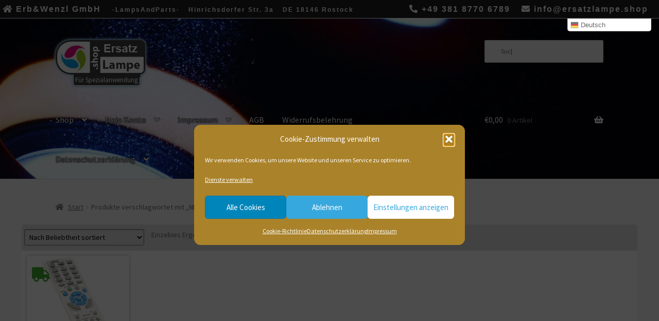

--- FILE ---
content_type: text/html; charset=UTF-8
request_url: https://ersatzlampe.shop/produkt-schlagwort/np-m282x/
body_size: 40253
content:
<!doctype html>
<html lang="de">
<head>
<meta charset="UTF-8">
<meta name="viewport" content="width=device-width, initial-scale=1">
<link rel="profile" href="http://gmpg.org/xfn/11">
<link rel="pingback" href="https://ersatzlampe.shop/xmlrpc.php">

<title>NP-M282X &#8211; Ersatzlampe.shop</title>
<meta name='robots' content='max-image-preview:large' />

<!-- Google Tag Manager for WordPress by gtm4wp.com -->
<script data-cfasync="false" data-pagespeed-no-defer>
	var gtm4wp_datalayer_name = "dataLayer";
	var dataLayer = dataLayer || [];
	const gtm4wp_use_sku_instead = 0;
	const gtm4wp_currency = 'EUR';
	const gtm4wp_product_per_impression = 10;
	const gtm4wp_clear_ecommerce = false;
	const gtm4wp_datalayer_max_timeout = 2000;
</script>
<!-- End Google Tag Manager for WordPress by gtm4wp.com --><link rel="alternate" type="application/rss+xml" title="Ersatzlampe.shop &raquo; Feed" href="https://ersatzlampe.shop/feed/" />
<link rel="alternate" type="application/rss+xml" title="Ersatzlampe.shop &raquo; Kommentar-Feed" href="https://ersatzlampe.shop/comments/feed/" />
<link rel="alternate" type="application/rss+xml" title="Ersatzlampe.shop &raquo; NP-M282X Schlagwort Feed" href="https://ersatzlampe.shop/produkt-schlagwort/np-m282x/feed/" />
<style id='wp-img-auto-sizes-contain-inline-css'>
img:is([sizes=auto i],[sizes^="auto," i]){contain-intrinsic-size:3000px 1500px}
/*# sourceURL=wp-img-auto-sizes-contain-inline-css */
</style>
<link rel='stylesheet' id='font-awesome-css' href='/wp-content/plugins/elementor/assets/lib/font-awesome/css/font-awesome.min.css?ver=4.7.0' media='all' />
<link rel='stylesheet' id='berocket_products_label_style-css' href='/wp-content/plugins/advanced-product-labels-for-woocommerce/css/frontend.css?ver=3.3.3.1' media='all' />
<style id='berocket_products_label_style-inline-css'>

        .berocket_better_labels:before,
        .berocket_better_labels:after {
            clear: both;
            content: " ";
            display: block;
        }
        .berocket_better_labels.berocket_better_labels_image {
            position: absolute!important;
            top: 0px!important;
            bottom: 0px!important;
            left: 0px!important;
            right: 0px!important;
            pointer-events: none;
        }
        .berocket_better_labels.berocket_better_labels_image * {
            pointer-events: none;
        }
        .berocket_better_labels.berocket_better_labels_image img,
        .berocket_better_labels.berocket_better_labels_image .fa,
        .berocket_better_labels.berocket_better_labels_image .berocket_color_label,
        .berocket_better_labels.berocket_better_labels_image .berocket_image_background,
        .berocket_better_labels .berocket_better_labels_line .br_alabel,
        .berocket_better_labels .berocket_better_labels_line .br_alabel span {
            pointer-events: all;
        }
        .berocket_better_labels .berocket_color_label,
        .br_alabel .berocket_color_label {
            width: 100%;
            height: 100%;
            display: block;
        }
        .berocket_better_labels .berocket_better_labels_position_left {
            text-align:left;
            float: left;
            clear: left;
        }
        .berocket_better_labels .berocket_better_labels_position_center {
            text-align:center;
        }
        .berocket_better_labels .berocket_better_labels_position_right {
            text-align:right;
            float: right;
            clear: right;
        }
        .berocket_better_labels.berocket_better_labels_label {
            clear: both
        }
        .berocket_better_labels .berocket_better_labels_line {
            line-height: 1px;
        }
        .berocket_better_labels.berocket_better_labels_label .berocket_better_labels_line {
            clear: none;
        }
        .berocket_better_labels .berocket_better_labels_position_left .berocket_better_labels_line {
            clear: left;
        }
        .berocket_better_labels .berocket_better_labels_position_right .berocket_better_labels_line {
            clear: right;
        }
        .berocket_better_labels .berocket_better_labels_line .br_alabel {
            display: inline-block;
            position: relative;
            top: 0!important;
            left: 0!important;
            right: 0!important;
            line-height: 1px;
        }.berocket_better_labels .berocket_better_labels_position {
                display: flex;
                flex-direction: column;
            }
            .berocket_better_labels .berocket_better_labels_position.berocket_better_labels_position_left {
                align-items: start;
            }
            .berocket_better_labels .berocket_better_labels_position.berocket_better_labels_position_right {
                align-items: end;
            }
            .rtl .berocket_better_labels .berocket_better_labels_position.berocket_better_labels_position_left {
                align-items: end;
            }
            .rtl .berocket_better_labels .berocket_better_labels_position.berocket_better_labels_position_right {
                align-items: start;
            }
            .berocket_better_labels .berocket_better_labels_position.berocket_better_labels_position_center {
                align-items: center;
            }
            .berocket_better_labels .berocket_better_labels_position .berocket_better_labels_inline {
                display: flex;
                align-items: start;
            }
/*# sourceURL=berocket_products_label_style-inline-css */
</style>
<link rel='stylesheet' id='dashicons-css' href='/wp-includes/css/dashicons.min.css?ver=6.9' media='all' />
<link rel='stylesheet' id='menu-icons-extra-css' href='/wp-content/plugins/menu-icons/css/extra.min.css?ver=0.13.20' media='all' />
<link rel='stylesheet' id='woolentor-product-grid-modern-css' href='/wp-content/plugins/woolentor-addons/assets/css/product-grid/modern.css?ver=3.3.1' media='all' />
<link rel='stylesheet' id='woolentor-product-grid-luxury-css' href='/wp-content/plugins/woolentor-addons/assets/css/product-grid/luxury.css?ver=3.3.1' media='all' />
<link rel='stylesheet' id='woolentor-product-grid-editorial-css' href='/wp-content/plugins/woolentor-addons/assets/css/product-grid/editorial.css?ver=3.3.1' media='all' />
<link rel='stylesheet' id='woolentor-product-grid-magazine-css' href='/wp-content/plugins/woolentor-addons/assets/css/product-grid/magazine.css?ver=3.3.1' media='all' />
<style id='wp-emoji-styles-inline-css'>

	img.wp-smiley, img.emoji {
		display: inline !important;
		border: none !important;
		box-shadow: none !important;
		height: 1em !important;
		width: 1em !important;
		margin: 0 0.07em !important;
		vertical-align: -0.1em !important;
		background: none !important;
		padding: 0 !important;
	}
/*# sourceURL=wp-emoji-styles-inline-css */
</style>
<link rel='stylesheet' id='wp-block-library-css' href='/wp-includes/css/dist/block-library/style.min.css?ver=6.9' media='all' />
<style id='wp-block-library-theme-inline-css'>
.wp-block-audio :where(figcaption){color:#555;font-size:13px;text-align:center}.is-dark-theme .wp-block-audio :where(figcaption){color:#ffffffa6}.wp-block-audio{margin:0 0 1em}.wp-block-code{border:1px solid #ccc;border-radius:4px;font-family:Menlo,Consolas,monaco,monospace;padding:.8em 1em}.wp-block-embed :where(figcaption){color:#555;font-size:13px;text-align:center}.is-dark-theme .wp-block-embed :where(figcaption){color:#ffffffa6}.wp-block-embed{margin:0 0 1em}.blocks-gallery-caption{color:#555;font-size:13px;text-align:center}.is-dark-theme .blocks-gallery-caption{color:#ffffffa6}:root :where(.wp-block-image figcaption){color:#555;font-size:13px;text-align:center}.is-dark-theme :root :where(.wp-block-image figcaption){color:#ffffffa6}.wp-block-image{margin:0 0 1em}.wp-block-pullquote{border-bottom:4px solid;border-top:4px solid;color:currentColor;margin-bottom:1.75em}.wp-block-pullquote :where(cite),.wp-block-pullquote :where(footer),.wp-block-pullquote__citation{color:currentColor;font-size:.8125em;font-style:normal;text-transform:uppercase}.wp-block-quote{border-left:.25em solid;margin:0 0 1.75em;padding-left:1em}.wp-block-quote cite,.wp-block-quote footer{color:currentColor;font-size:.8125em;font-style:normal;position:relative}.wp-block-quote:where(.has-text-align-right){border-left:none;border-right:.25em solid;padding-left:0;padding-right:1em}.wp-block-quote:where(.has-text-align-center){border:none;padding-left:0}.wp-block-quote.is-large,.wp-block-quote.is-style-large,.wp-block-quote:where(.is-style-plain){border:none}.wp-block-search .wp-block-search__label{font-weight:700}.wp-block-search__button{border:1px solid #ccc;padding:.375em .625em}:where(.wp-block-group.has-background){padding:1.25em 2.375em}.wp-block-separator.has-css-opacity{opacity:.4}.wp-block-separator{border:none;border-bottom:2px solid;margin-left:auto;margin-right:auto}.wp-block-separator.has-alpha-channel-opacity{opacity:1}.wp-block-separator:not(.is-style-wide):not(.is-style-dots){width:100px}.wp-block-separator.has-background:not(.is-style-dots){border-bottom:none;height:1px}.wp-block-separator.has-background:not(.is-style-wide):not(.is-style-dots){height:2px}.wp-block-table{margin:0 0 1em}.wp-block-table td,.wp-block-table th{word-break:normal}.wp-block-table :where(figcaption){color:#555;font-size:13px;text-align:center}.is-dark-theme .wp-block-table :where(figcaption){color:#ffffffa6}.wp-block-video :where(figcaption){color:#555;font-size:13px;text-align:center}.is-dark-theme .wp-block-video :where(figcaption){color:#ffffffa6}.wp-block-video{margin:0 0 1em}:root :where(.wp-block-template-part.has-background){margin-bottom:0;margin-top:0;padding:1.25em 2.375em}
/*# sourceURL=/wp-includes/css/dist/block-library/theme.min.css */
</style>
<style id='classic-theme-styles-inline-css'>
/*! This file is auto-generated */
.wp-block-button__link{color:#fff;background-color:#32373c;border-radius:9999px;box-shadow:none;text-decoration:none;padding:calc(.667em + 2px) calc(1.333em + 2px);font-size:1.125em}.wp-block-file__button{background:#32373c;color:#fff;text-decoration:none}
/*# sourceURL=/wp-includes/css/classic-themes.min.css */
</style>
<link rel='stylesheet' id='woolentor-block-common-css' href='/wp-content/plugins/woolentor-addons/woolentor-blocks/assets/css/common-style.css?ver=3.3.1' media='all' />
<link rel='stylesheet' id='woolentor-block-default-css' href='/wp-content/plugins/woolentor-addons/woolentor-blocks/assets/css/style-index.css?ver=3.3.1' media='all' />
<link rel='stylesheet' id='storefront-gutenberg-blocks-css' href='/wp-content/themes/storefront/assets/css/base/gutenberg-blocks.css?ver=4.6.1' media='all' />
<style id='storefront-gutenberg-blocks-inline-css'>

				.wp-block-button__link:not(.has-text-color) {
					color: #333333;
				}

				.wp-block-button__link:not(.has-text-color):hover,
				.wp-block-button__link:not(.has-text-color):focus,
				.wp-block-button__link:not(.has-text-color):active {
					color: #333333;
				}

				.wp-block-button__link:not(.has-background) {
					background-color: #eeeeee;
				}

				.wp-block-button__link:not(.has-background):hover,
				.wp-block-button__link:not(.has-background):focus,
				.wp-block-button__link:not(.has-background):active {
					border-color: #d5d5d5;
					background-color: #d5d5d5;
				}

				.wc-block-grid__products .wc-block-grid__product .wp-block-button__link {
					background-color: #eeeeee;
					border-color: #eeeeee;
					color: #333333;
				}

				.wp-block-quote footer,
				.wp-block-quote cite,
				.wp-block-quote__citation {
					color: #6d6d6d;
				}

				.wp-block-pullquote cite,
				.wp-block-pullquote footer,
				.wp-block-pullquote__citation {
					color: #6d6d6d;
				}

				.wp-block-image figcaption {
					color: #6d6d6d;
				}

				.wp-block-separator.is-style-dots::before {
					color: #333333;
				}

				.wp-block-file a.wp-block-file__button {
					color: #333333;
					background-color: #eeeeee;
					border-color: #eeeeee;
				}

				.wp-block-file a.wp-block-file__button:hover,
				.wp-block-file a.wp-block-file__button:focus,
				.wp-block-file a.wp-block-file__button:active {
					color: #333333;
					background-color: #d5d5d5;
				}

				.wp-block-code,
				.wp-block-preformatted pre {
					color: #6d6d6d;
				}

				.wp-block-table:not( .has-background ):not( .is-style-stripes ) tbody tr:nth-child(2n) td {
					background-color: #f5f5f5;
				}

				.wp-block-cover .wp-block-cover__inner-container h1:not(.has-text-color),
				.wp-block-cover .wp-block-cover__inner-container h2:not(.has-text-color),
				.wp-block-cover .wp-block-cover__inner-container h3:not(.has-text-color),
				.wp-block-cover .wp-block-cover__inner-container h4:not(.has-text-color),
				.wp-block-cover .wp-block-cover__inner-container h5:not(.has-text-color),
				.wp-block-cover .wp-block-cover__inner-container h6:not(.has-text-color) {
					color: #000000;
				}

				.wc-block-components-price-slider__range-input-progress,
				.rtl .wc-block-components-price-slider__range-input-progress {
					--range-color: #557e91;
				}

				/* Target only IE11 */
				@media all and (-ms-high-contrast: none), (-ms-high-contrast: active) {
					.wc-block-components-price-slider__range-input-progress {
						background: #557e91;
					}
				}

				.wc-block-components-button:not(.is-link) {
					background-color: #2f5587;
					color: #ffffff;
				}

				.wc-block-components-button:not(.is-link):hover,
				.wc-block-components-button:not(.is-link):focus,
				.wc-block-components-button:not(.is-link):active {
					background-color: #163c6e;
					color: #ffffff;
				}

				.wc-block-components-button:not(.is-link):disabled {
					background-color: #2f5587;
					color: #ffffff;
				}

				.wc-block-cart__submit-container {
					background-color: #f7f7f7;
				}

				.wc-block-cart__submit-container::before {
					color: rgba(212,212,212,0.5);
				}

				.wc-block-components-order-summary-item__quantity {
					background-color: #f7f7f7;
					border-color: #6d6d6d;
					box-shadow: 0 0 0 2px #f7f7f7;
					color: #6d6d6d;
				}
			
/*# sourceURL=storefront-gutenberg-blocks-inline-css */
</style>
<style id='global-styles-inline-css'>
:root{--wp--preset--aspect-ratio--square: 1;--wp--preset--aspect-ratio--4-3: 4/3;--wp--preset--aspect-ratio--3-4: 3/4;--wp--preset--aspect-ratio--3-2: 3/2;--wp--preset--aspect-ratio--2-3: 2/3;--wp--preset--aspect-ratio--16-9: 16/9;--wp--preset--aspect-ratio--9-16: 9/16;--wp--preset--color--black: #000000;--wp--preset--color--cyan-bluish-gray: #abb8c3;--wp--preset--color--white: #ffffff;--wp--preset--color--pale-pink: #f78da7;--wp--preset--color--vivid-red: #cf2e2e;--wp--preset--color--luminous-vivid-orange: #ff6900;--wp--preset--color--luminous-vivid-amber: #fcb900;--wp--preset--color--light-green-cyan: #7bdcb5;--wp--preset--color--vivid-green-cyan: #00d084;--wp--preset--color--pale-cyan-blue: #8ed1fc;--wp--preset--color--vivid-cyan-blue: #0693e3;--wp--preset--color--vivid-purple: #9b51e0;--wp--preset--gradient--vivid-cyan-blue-to-vivid-purple: linear-gradient(135deg,rgb(6,147,227) 0%,rgb(155,81,224) 100%);--wp--preset--gradient--light-green-cyan-to-vivid-green-cyan: linear-gradient(135deg,rgb(122,220,180) 0%,rgb(0,208,130) 100%);--wp--preset--gradient--luminous-vivid-amber-to-luminous-vivid-orange: linear-gradient(135deg,rgb(252,185,0) 0%,rgb(255,105,0) 100%);--wp--preset--gradient--luminous-vivid-orange-to-vivid-red: linear-gradient(135deg,rgb(255,105,0) 0%,rgb(207,46,46) 100%);--wp--preset--gradient--very-light-gray-to-cyan-bluish-gray: linear-gradient(135deg,rgb(238,238,238) 0%,rgb(169,184,195) 100%);--wp--preset--gradient--cool-to-warm-spectrum: linear-gradient(135deg,rgb(74,234,220) 0%,rgb(151,120,209) 20%,rgb(207,42,186) 40%,rgb(238,44,130) 60%,rgb(251,105,98) 80%,rgb(254,248,76) 100%);--wp--preset--gradient--blush-light-purple: linear-gradient(135deg,rgb(255,206,236) 0%,rgb(152,150,240) 100%);--wp--preset--gradient--blush-bordeaux: linear-gradient(135deg,rgb(254,205,165) 0%,rgb(254,45,45) 50%,rgb(107,0,62) 100%);--wp--preset--gradient--luminous-dusk: linear-gradient(135deg,rgb(255,203,112) 0%,rgb(199,81,192) 50%,rgb(65,88,208) 100%);--wp--preset--gradient--pale-ocean: linear-gradient(135deg,rgb(255,245,203) 0%,rgb(182,227,212) 50%,rgb(51,167,181) 100%);--wp--preset--gradient--electric-grass: linear-gradient(135deg,rgb(202,248,128) 0%,rgb(113,206,126) 100%);--wp--preset--gradient--midnight: linear-gradient(135deg,rgb(2,3,129) 0%,rgb(40,116,252) 100%);--wp--preset--font-size--small: 14px;--wp--preset--font-size--medium: 23px;--wp--preset--font-size--large: 26px;--wp--preset--font-size--x-large: 42px;--wp--preset--font-size--normal: 16px;--wp--preset--font-size--huge: 37px;--wp--preset--spacing--20: 0.44rem;--wp--preset--spacing--30: 0.67rem;--wp--preset--spacing--40: 1rem;--wp--preset--spacing--50: 1.5rem;--wp--preset--spacing--60: 2.25rem;--wp--preset--spacing--70: 3.38rem;--wp--preset--spacing--80: 5.06rem;--wp--preset--shadow--natural: 6px 6px 9px rgba(0, 0, 0, 0.2);--wp--preset--shadow--deep: 12px 12px 50px rgba(0, 0, 0, 0.4);--wp--preset--shadow--sharp: 6px 6px 0px rgba(0, 0, 0, 0.2);--wp--preset--shadow--outlined: 6px 6px 0px -3px rgb(255, 255, 255), 6px 6px rgb(0, 0, 0);--wp--preset--shadow--crisp: 6px 6px 0px rgb(0, 0, 0);}:root :where(.is-layout-flow) > :first-child{margin-block-start: 0;}:root :where(.is-layout-flow) > :last-child{margin-block-end: 0;}:root :where(.is-layout-flow) > *{margin-block-start: 24px;margin-block-end: 0;}:root :where(.is-layout-constrained) > :first-child{margin-block-start: 0;}:root :where(.is-layout-constrained) > :last-child{margin-block-end: 0;}:root :where(.is-layout-constrained) > *{margin-block-start: 24px;margin-block-end: 0;}:root :where(.is-layout-flex){gap: 24px;}:root :where(.is-layout-grid){gap: 24px;}body .is-layout-flex{display: flex;}.is-layout-flex{flex-wrap: wrap;align-items: center;}.is-layout-flex > :is(*, div){margin: 0;}body .is-layout-grid{display: grid;}.is-layout-grid > :is(*, div){margin: 0;}.has-black-color{color: var(--wp--preset--color--black) !important;}.has-cyan-bluish-gray-color{color: var(--wp--preset--color--cyan-bluish-gray) !important;}.has-white-color{color: var(--wp--preset--color--white) !important;}.has-pale-pink-color{color: var(--wp--preset--color--pale-pink) !important;}.has-vivid-red-color{color: var(--wp--preset--color--vivid-red) !important;}.has-luminous-vivid-orange-color{color: var(--wp--preset--color--luminous-vivid-orange) !important;}.has-luminous-vivid-amber-color{color: var(--wp--preset--color--luminous-vivid-amber) !important;}.has-light-green-cyan-color{color: var(--wp--preset--color--light-green-cyan) !important;}.has-vivid-green-cyan-color{color: var(--wp--preset--color--vivid-green-cyan) !important;}.has-pale-cyan-blue-color{color: var(--wp--preset--color--pale-cyan-blue) !important;}.has-vivid-cyan-blue-color{color: var(--wp--preset--color--vivid-cyan-blue) !important;}.has-vivid-purple-color{color: var(--wp--preset--color--vivid-purple) !important;}.has-black-background-color{background-color: var(--wp--preset--color--black) !important;}.has-cyan-bluish-gray-background-color{background-color: var(--wp--preset--color--cyan-bluish-gray) !important;}.has-white-background-color{background-color: var(--wp--preset--color--white) !important;}.has-pale-pink-background-color{background-color: var(--wp--preset--color--pale-pink) !important;}.has-vivid-red-background-color{background-color: var(--wp--preset--color--vivid-red) !important;}.has-luminous-vivid-orange-background-color{background-color: var(--wp--preset--color--luminous-vivid-orange) !important;}.has-luminous-vivid-amber-background-color{background-color: var(--wp--preset--color--luminous-vivid-amber) !important;}.has-light-green-cyan-background-color{background-color: var(--wp--preset--color--light-green-cyan) !important;}.has-vivid-green-cyan-background-color{background-color: var(--wp--preset--color--vivid-green-cyan) !important;}.has-pale-cyan-blue-background-color{background-color: var(--wp--preset--color--pale-cyan-blue) !important;}.has-vivid-cyan-blue-background-color{background-color: var(--wp--preset--color--vivid-cyan-blue) !important;}.has-vivid-purple-background-color{background-color: var(--wp--preset--color--vivid-purple) !important;}.has-black-border-color{border-color: var(--wp--preset--color--black) !important;}.has-cyan-bluish-gray-border-color{border-color: var(--wp--preset--color--cyan-bluish-gray) !important;}.has-white-border-color{border-color: var(--wp--preset--color--white) !important;}.has-pale-pink-border-color{border-color: var(--wp--preset--color--pale-pink) !important;}.has-vivid-red-border-color{border-color: var(--wp--preset--color--vivid-red) !important;}.has-luminous-vivid-orange-border-color{border-color: var(--wp--preset--color--luminous-vivid-orange) !important;}.has-luminous-vivid-amber-border-color{border-color: var(--wp--preset--color--luminous-vivid-amber) !important;}.has-light-green-cyan-border-color{border-color: var(--wp--preset--color--light-green-cyan) !important;}.has-vivid-green-cyan-border-color{border-color: var(--wp--preset--color--vivid-green-cyan) !important;}.has-pale-cyan-blue-border-color{border-color: var(--wp--preset--color--pale-cyan-blue) !important;}.has-vivid-cyan-blue-border-color{border-color: var(--wp--preset--color--vivid-cyan-blue) !important;}.has-vivid-purple-border-color{border-color: var(--wp--preset--color--vivid-purple) !important;}.has-vivid-cyan-blue-to-vivid-purple-gradient-background{background: var(--wp--preset--gradient--vivid-cyan-blue-to-vivid-purple) !important;}.has-light-green-cyan-to-vivid-green-cyan-gradient-background{background: var(--wp--preset--gradient--light-green-cyan-to-vivid-green-cyan) !important;}.has-luminous-vivid-amber-to-luminous-vivid-orange-gradient-background{background: var(--wp--preset--gradient--luminous-vivid-amber-to-luminous-vivid-orange) !important;}.has-luminous-vivid-orange-to-vivid-red-gradient-background{background: var(--wp--preset--gradient--luminous-vivid-orange-to-vivid-red) !important;}.has-very-light-gray-to-cyan-bluish-gray-gradient-background{background: var(--wp--preset--gradient--very-light-gray-to-cyan-bluish-gray) !important;}.has-cool-to-warm-spectrum-gradient-background{background: var(--wp--preset--gradient--cool-to-warm-spectrum) !important;}.has-blush-light-purple-gradient-background{background: var(--wp--preset--gradient--blush-light-purple) !important;}.has-blush-bordeaux-gradient-background{background: var(--wp--preset--gradient--blush-bordeaux) !important;}.has-luminous-dusk-gradient-background{background: var(--wp--preset--gradient--luminous-dusk) !important;}.has-pale-ocean-gradient-background{background: var(--wp--preset--gradient--pale-ocean) !important;}.has-electric-grass-gradient-background{background: var(--wp--preset--gradient--electric-grass) !important;}.has-midnight-gradient-background{background: var(--wp--preset--gradient--midnight) !important;}.has-small-font-size{font-size: var(--wp--preset--font-size--small) !important;}.has-medium-font-size{font-size: var(--wp--preset--font-size--medium) !important;}.has-large-font-size{font-size: var(--wp--preset--font-size--large) !important;}.has-x-large-font-size{font-size: var(--wp--preset--font-size--x-large) !important;}
:root :where(.wp-block-pullquote){font-size: 1.5em;line-height: 1.6;}
/*# sourceURL=global-styles-inline-css */
</style>
<link rel='stylesheet' id='contact-form-7-css' href='/wp-content/plugins/contact-form-7/includes/css/styles.css?ver=6.1.4' media='all' />
<style id='woocommerce-inline-inline-css'>
.woocommerce form .form-row .required { visibility: visible; }
/*# sourceURL=woocommerce-inline-inline-css */
</style>
<link rel='stylesheet' id='LocalFontsCSS-css' href='/wp-content/plugins/my_local_gfonts/assets/css/my_local_gfonts.css?ver=6.9' media='all' />
<link rel='stylesheet' id='aws-style-css' href='/wp-content/plugins/advanced-woo-search/assets/css/common.min.css?ver=3.51' media='all' />
<link rel='stylesheet' id='cmplz-general-css' href='/wp-content/plugins/complianz-gdpr/assets/css/cookieblocker.min.css?ver=1765949174' media='all' />
<link rel='stylesheet' id='simple-line-icons-wl-css' href='/wp-content/plugins/woolentor-addons/assets/css/simple-line-icons.css?ver=3.3.1' media='all' />
<link rel='stylesheet' id='htflexboxgrid-css' href='/wp-content/plugins/woolentor-addons/assets/css/htflexboxgrid.css?ver=3.3.1' media='all' />
<link rel='stylesheet' id='slick-css' href='/wp-content/plugins/woolentor-addons/assets/css/slick.css?ver=3.3.1' media='all' />
<link rel='stylesheet' id='woolentor-widgets-css' href='/wp-content/plugins/woolentor-addons/assets/css/woolentor-widgets.css?ver=3.3.1' media='all' />
<link rel='stylesheet' id='photoswipe-css' href='/wp-content/plugins/woocommerce/assets/css/photoswipe/photoswipe.min.css?ver=10.4.3' media='all' />
<link rel='stylesheet' id='photoswipe-default-skin-css' href='/wp-content/plugins/woocommerce/assets/css/photoswipe/default-skin/default-skin.min.css?ver=10.4.3' media='all' />
<link rel='stylesheet' id='woolentor-quickview-css' href='/wp-content/plugins/woolentor-addons/includes/modules/quickview/assets/css/frontend.css?ver=3.3.1' media='all' />
<link rel='stylesheet' id='storefront-style-css' href='/wp-content/themes/storefront/style.css?ver=4.6.1' media='all' />
<style id='storefront-style-inline-css'>

			.main-navigation ul li a,
			.site-title a,
			ul.menu li a,
			.site-branding h1 a,
			button.menu-toggle,
			button.menu-toggle:hover,
			.handheld-navigation .dropdown-toggle {
				color: #333333;
			}

			button.menu-toggle,
			button.menu-toggle:hover {
				border-color: #333333;
			}

			.main-navigation ul li a:hover,
			.main-navigation ul li:hover > a,
			.site-title a:hover,
			.site-header ul.menu li.current-menu-item > a {
				color: #747474;
			}

			table:not( .has-background ) th {
				background-color: #f0f0f0;
			}

			table:not( .has-background ) tbody td {
				background-color: #f5f5f5;
			}

			table:not( .has-background ) tbody tr:nth-child(2n) td,
			fieldset,
			fieldset legend {
				background-color: #f3f3f3;
			}

			.site-header,
			.secondary-navigation ul ul,
			.main-navigation ul.menu > li.menu-item-has-children:after,
			.secondary-navigation ul.menu ul,
			.storefront-handheld-footer-bar,
			.storefront-handheld-footer-bar ul li > a,
			.storefront-handheld-footer-bar ul li.search .site-search,
			button.menu-toggle,
			button.menu-toggle:hover {
				background-color: #e8e8e8;
			}

			p.site-description,
			.site-header,
			.storefront-handheld-footer-bar {
				color: #404040;
			}

			button.menu-toggle:after,
			button.menu-toggle:before,
			button.menu-toggle span:before {
				background-color: #333333;
			}

			h1, h2, h3, h4, h5, h6, .wc-block-grid__product-title {
				color: #333333;
			}

			.widget h1 {
				border-bottom-color: #333333;
			}

			body,
			.secondary-navigation a {
				color: #6d6d6d;
			}

			.widget-area .widget a,
			.hentry .entry-header .posted-on a,
			.hentry .entry-header .post-author a,
			.hentry .entry-header .post-comments a,
			.hentry .entry-header .byline a {
				color: #727272;
			}

			a {
				color: #557e91;
			}

			a:focus,
			button:focus,
			.button.alt:focus,
			input:focus,
			textarea:focus,
			input[type="button"]:focus,
			input[type="reset"]:focus,
			input[type="submit"]:focus,
			input[type="email"]:focus,
			input[type="tel"]:focus,
			input[type="url"]:focus,
			input[type="password"]:focus,
			input[type="search"]:focus {
				outline-color: #557e91;
			}

			button, input[type="button"], input[type="reset"], input[type="submit"], .button, .widget a.button {
				background-color: #eeeeee;
				border-color: #eeeeee;
				color: #333333;
			}

			button:hover, input[type="button"]:hover, input[type="reset"]:hover, input[type="submit"]:hover, .button:hover, .widget a.button:hover {
				background-color: #d5d5d5;
				border-color: #d5d5d5;
				color: #333333;
			}

			button.alt, input[type="button"].alt, input[type="reset"].alt, input[type="submit"].alt, .button.alt, .widget-area .widget a.button.alt {
				background-color: #2f5587;
				border-color: #2f5587;
				color: #ffffff;
			}

			button.alt:hover, input[type="button"].alt:hover, input[type="reset"].alt:hover, input[type="submit"].alt:hover, .button.alt:hover, .widget-area .widget a.button.alt:hover {
				background-color: #163c6e;
				border-color: #163c6e;
				color: #ffffff;
			}

			.pagination .page-numbers li .page-numbers.current {
				background-color: #dedede;
				color: #636363;
			}

			#comments .comment-list .comment-content .comment-text {
				background-color: #f0f0f0;
			}

			.site-footer {
				background-color: #f0f0f0;
				color: #6d6d6d;
			}

			.site-footer a:not(.button):not(.components-button) {
				color: #333333;
			}

			.site-footer .storefront-handheld-footer-bar a:not(.button):not(.components-button) {
				color: #333333;
			}

			.site-footer h1, .site-footer h2, .site-footer h3, .site-footer h4, .site-footer h5, .site-footer h6, .site-footer .widget .widget-title, .site-footer .widget .widgettitle {
				color: #333333;
			}

			.page-template-template-homepage.has-post-thumbnail .type-page.has-post-thumbnail .entry-title {
				color: #000000;
			}

			.page-template-template-homepage.has-post-thumbnail .type-page.has-post-thumbnail .entry-content {
				color: #000000;
			}

			@media screen and ( min-width: 768px ) {
				.secondary-navigation ul.menu a:hover {
					color: #595959;
				}

				.secondary-navigation ul.menu a {
					color: #404040;
				}

				.main-navigation ul.menu ul.sub-menu,
				.main-navigation ul.nav-menu ul.children {
					background-color: #d9d9d9;
				}

				.site-header {
					border-bottom-color: #d9d9d9;
				}
			}
/*# sourceURL=storefront-style-inline-css */
</style>
<link rel='stylesheet' id='storefront-icons-css' href='/wp-content/themes/storefront/assets/css/base/icons.css?ver=4.6.1' media='all' />
<link rel='stylesheet' id='mollie-applepaydirect-css' href='/wp-content/plugins/mollie-payments-for-woocommerce/public/css/mollie-applepaydirect.min.css?ver=1765862958' media='screen' />
<link rel='stylesheet' id='select2-css' href='/wp-content/plugins/woocommerce/assets/css/select2.css?ver=10.4.3' media='all' />
<link rel='stylesheet' id='thwvsf-public-style-css' href='/wp-content/plugins/product-variation-swatches-for-woocommerce/public/assets/css/thwvsf-public.min.css?ver=6.9' media='all' />
<style id='thwvsf-public-style-inline-css'>

       		.thwvsf-wrapper-ul .thwvsf-wrapper-item-li.attr_swatch_design_default {
               	width: 45px; 
               	border-radius: 2px; 
               	height:  45px;
               	box-shadow: 0 0 0 1px #d1d7da; 
           	}
           	.thwvsf-wrapper-ul .thwvsf-wrapper-item-li.thwvsf-label-li.attr_swatch_design_default{
               	width: 45px; 
               	height:  45px;
               	color: #000;
               	background-color: #fff;
           	}
           	.thwvsf-wrapper-ul .thwvsf-label-li.attr_swatch_design_default .thwvsf-item-span.item-span-text{
           		font-size: 16px;
           	}
			.thwvsf-wrapper-ul .thwvsf-tooltip .tooltiptext.tooltip_swatch_design_default {
					background-color: #000000;
					color : #ffffff;
			}
			.thwvsf-wrapper-ul .thwvsf-tooltip .tooltiptext.tooltip_swatch_design_default::after{
					border-color: #000000 transparent transparent;
			}
			.thwvsf-wrapper-ul .thwvsf-wrapper-item-li.attr_swatch_design_default.thwvsf-selected, .thwvsf-wrapper-ul .thwvsf-wrapper-item-li.attr_swatch_design_default.thwvsf-selected:hover{
			    -webkit-box-shadow: 0 0 0 2px #827d7d;
			    box-shadow: 0 0 0 2px #827d7d;
			}
			.thwvsf-wrapper-ul .thwvsf-wrapper-item-li.attr_swatch_design_default:hover{
				-webkit-box-shadow: 0 0 0 3px #aaaaaa;
				box-shadow: 0 0 0 3px #aaaaaa;
			}
		
			.thwvsf-wrapper-ul .thwvsf-wrapper-item-li.thwvsf-label-li.attr_swatch_design_default.thwvsf-selected:after {
				content: '';
			}
		

       		.thwvsf-wrapper-ul .thwvsf-wrapper-item-li.attr_swatch_design_1 {
               	width: 45px; 
               	border-radius: 50px; 
               	height:  45px;
               	box-shadow: 0 0 0 1px #d1d7da; 
           	}
           	.thwvsf-wrapper-ul .thwvsf-wrapper-item-li.thwvsf-label-li.attr_swatch_design_1{
               	width: 45px; 
               	height:  45px;
               	color: #000;
               	background-color: #fff;
           	}
           	.thwvsf-wrapper-ul .thwvsf-label-li.attr_swatch_design_1 .thwvsf-item-span.item-span-text{
           		font-size: 16px;
           	}
			.thwvsf-wrapper-ul .thwvsf-tooltip .tooltiptext.tooltip_swatch_design_1 {
					background-color: #000000;
					color : #ffffff;
			}
			.thwvsf-wrapper-ul .thwvsf-tooltip .tooltiptext.tooltip_swatch_design_1::after{
					border-color: #000000 transparent transparent;
			}
			.thwvsf-wrapper-ul .thwvsf-wrapper-item-li.attr_swatch_design_1.thwvsf-selected, .thwvsf-wrapper-ul .thwvsf-wrapper-item-li.attr_swatch_design_1.thwvsf-selected:hover{
			    -webkit-box-shadow: 0 0 0 2px #827d7d;
			    box-shadow: 0 0 0 2px #827d7d;
			}
			.thwvsf-wrapper-ul .thwvsf-wrapper-item-li.attr_swatch_design_1:hover{
				-webkit-box-shadow: 0 0 0 3px #aaaaaa;
				box-shadow: 0 0 0 3px #aaaaaa;
			}
		
			.thwvsf-wrapper-ul .thwvsf-wrapper-item-li.thwvsf-label-li.attr_swatch_design_1.thwvsf-selected:after {
				content: '';
			}
		

       		.thwvsf-wrapper-ul .thwvsf-wrapper-item-li.attr_swatch_design_2 {
               	width: 45px; 
               	border-radius: 2px; 
               	height:  45px;
               	box-shadow: 0 0 0 1px #d1d7da; 
           	}
           	.thwvsf-wrapper-ul .thwvsf-wrapper-item-li.thwvsf-label-li.attr_swatch_design_2{
               	width: 45px; 
               	height:  45px;
               	color: #000;
               	background-color: #fff;
           	}
           	.thwvsf-wrapper-ul .thwvsf-label-li.attr_swatch_design_2 .thwvsf-item-span.item-span-text{
           		font-size: 16px;
           	}
			.thwvsf-wrapper-ul .thwvsf-tooltip .tooltiptext.tooltip_swatch_design_2 {
					background-color: #000000;
					color : #ffffff;
			}
			.thwvsf-wrapper-ul .thwvsf-tooltip .tooltiptext.tooltip_swatch_design_2::after{
					border-color: #000000 transparent transparent;
			}
			.thwvsf-wrapper-ul .thwvsf-wrapper-item-li.attr_swatch_design_2.thwvsf-selected, .thwvsf-wrapper-ul .thwvsf-wrapper-item-li.attr_swatch_design_2.thwvsf-selected:hover{
			    -webkit-box-shadow: 0 0 0 2px #827d7d;
			    box-shadow: 0 0 0 2px #827d7d;
			}
			.thwvsf-wrapper-ul .thwvsf-wrapper-item-li.attr_swatch_design_2:hover{
				-webkit-box-shadow: 0 0 0 3px #aaaaaa;
				box-shadow: 0 0 0 3px #aaaaaa;
			}
		
			.thwvsf-wrapper-ul .thwvsf-wrapper-item-li.thwvsf-label-li.attr_swatch_design_2.thwvsf-selected:after {
				content: '';
			}
		

       		.thwvsf-wrapper-ul .thwvsf-wrapper-item-li.attr_swatch_design_3 {
               	width: 45px; 
               	border-radius: 2px; 
               	height:  45px;
               	box-shadow: 0 0 0 1px #d1d7da; 
           	}
           	.thwvsf-wrapper-ul .thwvsf-wrapper-item-li.thwvsf-label-li.attr_swatch_design_3{
               	width: 45px; 
               	height:  45px;
               	color: #000;
               	background-color: #fff;
           	}
           	.thwvsf-wrapper-ul .thwvsf-label-li.attr_swatch_design_3 .thwvsf-item-span.item-span-text{
           		font-size: 16px;
           	}
			.thwvsf-wrapper-ul .thwvsf-tooltip .tooltiptext.tooltip_swatch_design_3 {
					background-color: #000000;
					color : #ffffff;
			}
			.thwvsf-wrapper-ul .thwvsf-tooltip .tooltiptext.tooltip_swatch_design_3::after{
					border-color: #000000 transparent transparent;
			}
			.thwvsf-wrapper-ul .thwvsf-wrapper-item-li.attr_swatch_design_3.thwvsf-selected, .thwvsf-wrapper-ul .thwvsf-wrapper-item-li.attr_swatch_design_3.thwvsf-selected:hover{
			    -webkit-box-shadow: 0 0 0 2px #827d7d;
			    box-shadow: 0 0 0 2px #827d7d;
			}
			.thwvsf-wrapper-ul .thwvsf-wrapper-item-li.attr_swatch_design_3:hover{
				-webkit-box-shadow: 0 0 0 3px #aaaaaa;
				box-shadow: 0 0 0 3px #aaaaaa;
			}
		
			.thwvsf-wrapper-ul .thwvsf-wrapper-item-li.thwvsf-label-li.attr_swatch_design_3.thwvsf-selected:after {
				content: '';
			}
		
/*# sourceURL=thwvsf-public-style-inline-css */
</style>
<link rel='stylesheet' id='woocommerce-gzd-layout-css' href='/wp-content/plugins/woocommerce-germanized/build/static/layout-styles.css?ver=3.20.5' media='all' />
<style id='woocommerce-gzd-layout-inline-css'>
.woocommerce-checkout .shop_table th { background-color: #d6d6d6; } .woocommerce-checkout .shop_table td { background-color: #f0f0f0; }
.woocommerce-checkout .shop_table { background-color: #eeeeee; } .product p.deposit-packaging-type { font-size: 1.25em !important; } p.woocommerce-shipping-destination { display: none; }
                .wc-gzd-nutri-score-value-a {
                    background: url(https://ersatzlampe.shop/wp-content/plugins/woocommerce-germanized/assets/images/nutri-score-a.svg) no-repeat;
                }
                .wc-gzd-nutri-score-value-b {
                    background: url(https://ersatzlampe.shop/wp-content/plugins/woocommerce-germanized/assets/images/nutri-score-b.svg) no-repeat;
                }
                .wc-gzd-nutri-score-value-c {
                    background: url(https://ersatzlampe.shop/wp-content/plugins/woocommerce-germanized/assets/images/nutri-score-c.svg) no-repeat;
                }
                .wc-gzd-nutri-score-value-d {
                    background: url(https://ersatzlampe.shop/wp-content/plugins/woocommerce-germanized/assets/images/nutri-score-d.svg) no-repeat;
                }
                .wc-gzd-nutri-score-value-e {
                    background: url(https://ersatzlampe.shop/wp-content/plugins/woocommerce-germanized/assets/images/nutri-score-e.svg) no-repeat;
                }
            
/*# sourceURL=woocommerce-gzd-layout-inline-css */
</style>
<link rel='stylesheet' id='jquery-ui-style-css' href='/wp-content/plugins/woocommerce/assets/css/jquery-ui/jquery-ui.min.css?ver=10.4.3' media='all' />
<link rel='stylesheet' id='wcfm_fa_icon_css-css' href='/wp-content/plugins/wc-frontend-manager/assets/fonts/font-awesome/css/wcfmicon.min.css?ver=6.7.24' media='all' />
<link rel='stylesheet' id='wcfm_core_css-css' href='/wp-content/plugins/wc-frontend-manager/assets/css/min/wcfm-style-core.css?ver=6.7.24' media='all' />
<link rel='stylesheet' id='storefront-woocommerce-style-css' href='/wp-content/themes/storefront/assets/css/woocommerce/woocommerce.css?ver=4.6.1' media='all' />
<style id='storefront-woocommerce-style-inline-css'>
@font-face {
				font-family: star;
				src: url(https://ersatzlampe.shop/wp-content/plugins/woocommerce/assets/fonts/star.eot);
				src:
					url(https://ersatzlampe.shop/wp-content/plugins/woocommerce/assets/fonts/star.eot?#iefix) format("embedded-opentype"),
					url(https://ersatzlampe.shop/wp-content/plugins/woocommerce/assets/fonts/star.woff) format("woff"),
					url(https://ersatzlampe.shop/wp-content/plugins/woocommerce/assets/fonts/star.ttf) format("truetype"),
					url(https://ersatzlampe.shop/wp-content/plugins/woocommerce/assets/fonts/star.svg#star) format("svg");
				font-weight: 400;
				font-style: normal;
			}
			@font-face {
				font-family: WooCommerce;
				src: url(https://ersatzlampe.shop/wp-content/plugins/woocommerce/assets/fonts/WooCommerce.eot);
				src:
					url(https://ersatzlampe.shop/wp-content/plugins/woocommerce/assets/fonts/WooCommerce.eot?#iefix) format("embedded-opentype"),
					url(https://ersatzlampe.shop/wp-content/plugins/woocommerce/assets/fonts/WooCommerce.woff) format("woff"),
					url(https://ersatzlampe.shop/wp-content/plugins/woocommerce/assets/fonts/WooCommerce.ttf) format("truetype"),
					url(https://ersatzlampe.shop/wp-content/plugins/woocommerce/assets/fonts/WooCommerce.svg#WooCommerce) format("svg");
				font-weight: 400;
				font-style: normal;
			}

			a.cart-contents,
			.site-header-cart .widget_shopping_cart a {
				color: #333333;
			}

			a.cart-contents:hover,
			.site-header-cart .widget_shopping_cart a:hover,
			.site-header-cart:hover > li > a {
				color: #747474;
			}

			table.cart td.product-remove,
			table.cart td.actions {
				border-top-color: #f7f7f7;
			}

			.storefront-handheld-footer-bar ul li.cart .count {
				background-color: #333333;
				color: #e8e8e8;
				border-color: #e8e8e8;
			}

			.woocommerce-tabs ul.tabs li.active a,
			ul.products li.product .price,
			.onsale,
			.wc-block-grid__product-onsale,
			.widget_search form:before,
			.widget_product_search form:before {
				color: #6d6d6d;
			}

			.woocommerce-breadcrumb a,
			a.woocommerce-review-link,
			.product_meta a {
				color: #727272;
			}

			.wc-block-grid__product-onsale,
			.onsale {
				border-color: #6d6d6d;
			}

			.star-rating span:before,
			.quantity .plus, .quantity .minus,
			p.stars a:hover:after,
			p.stars a:after,
			.star-rating span:before,
			#payment .payment_methods li input[type=radio]:first-child:checked+label:before {
				color: #557e91;
			}

			.widget_price_filter .ui-slider .ui-slider-range,
			.widget_price_filter .ui-slider .ui-slider-handle {
				background-color: #557e91;
			}

			.order_details {
				background-color: #f0f0f0;
			}

			.order_details > li {
				border-bottom: 1px dotted #dbdbdb;
			}

			.order_details:before,
			.order_details:after {
				background: -webkit-linear-gradient(transparent 0,transparent 0),-webkit-linear-gradient(135deg,#f0f0f0 33.33%,transparent 33.33%),-webkit-linear-gradient(45deg,#f0f0f0 33.33%,transparent 33.33%)
			}

			#order_review {
				background-color: #f7f7f7;
			}

			#payment .payment_methods > li .payment_box,
			#payment .place-order {
				background-color: #f2f2f2;
			}

			#payment .payment_methods > li:not(.woocommerce-notice) {
				background-color: #ededed;
			}

			#payment .payment_methods > li:not(.woocommerce-notice):hover {
				background-color: #e8e8e8;
			}

			.woocommerce-pagination .page-numbers li .page-numbers.current {
				background-color: #dedede;
				color: #636363;
			}

			.wc-block-grid__product-onsale,
			.onsale,
			.woocommerce-pagination .page-numbers li .page-numbers:not(.current) {
				color: #6d6d6d;
			}

			p.stars a:before,
			p.stars a:hover~a:before,
			p.stars.selected a.active~a:before {
				color: #6d6d6d;
			}

			p.stars.selected a.active:before,
			p.stars:hover a:before,
			p.stars.selected a:not(.active):before,
			p.stars.selected a.active:before {
				color: #557e91;
			}

			.single-product div.product .woocommerce-product-gallery .woocommerce-product-gallery__trigger {
				background-color: #eeeeee;
				color: #333333;
			}

			.single-product div.product .woocommerce-product-gallery .woocommerce-product-gallery__trigger:hover {
				background-color: #d5d5d5;
				border-color: #d5d5d5;
				color: #333333;
			}

			.button.added_to_cart:focus,
			.button.wc-forward:focus {
				outline-color: #557e91;
			}

			.added_to_cart,
			.site-header-cart .widget_shopping_cart a.button,
			.wc-block-grid__products .wc-block-grid__product .wp-block-button__link {
				background-color: #eeeeee;
				border-color: #eeeeee;
				color: #333333;
			}

			.added_to_cart:hover,
			.site-header-cart .widget_shopping_cart a.button:hover,
			.wc-block-grid__products .wc-block-grid__product .wp-block-button__link:hover {
				background-color: #d5d5d5;
				border-color: #d5d5d5;
				color: #333333;
			}

			.added_to_cart.alt, .added_to_cart, .widget a.button.checkout {
				background-color: #2f5587;
				border-color: #2f5587;
				color: #ffffff;
			}

			.added_to_cart.alt:hover, .added_to_cart:hover, .widget a.button.checkout:hover {
				background-color: #163c6e;
				border-color: #163c6e;
				color: #ffffff;
			}

			.button.loading {
				color: #eeeeee;
			}

			.button.loading:hover {
				background-color: #eeeeee;
			}

			.button.loading:after {
				color: #333333;
			}

			@media screen and ( min-width: 768px ) {
				.site-header-cart .widget_shopping_cart,
				.site-header .product_list_widget li .quantity {
					color: #404040;
				}

				.site-header-cart .widget_shopping_cart .buttons,
				.site-header-cart .widget_shopping_cart .total {
					background-color: #dedede;
				}

				.site-header-cart .widget_shopping_cart {
					background-color: #d9d9d9;
				}
			}
				.storefront-product-pagination a {
					color: #6d6d6d;
					background-color: #f7f7f7;
				}
				.storefront-sticky-add-to-cart {
					color: #6d6d6d;
					background-color: #f7f7f7;
				}

				.storefront-sticky-add-to-cart a:not(.button) {
					color: #333333;
				}
/*# sourceURL=storefront-woocommerce-style-inline-css */
</style>
<link rel='stylesheet' id='storefront-woocommerce-brands-style-css' href='/wp-content/themes/storefront/assets/css/woocommerce/extensions/brands.css?ver=4.6.1' media='all' />
<link rel='stylesheet' id='wc-gzdp-theme-storefront-css' href='/wp-content/plugins/woocommerce-germanized-pro/build/static/wc-gzdp-theme-storefront-styles.css?ver=4.2.15' media='all' />
<script type="text/template" id="tmpl-variation-template">
	<div class="woocommerce-variation-description">{{{ data.variation.variation_description }}}</div>
	<div class="woocommerce-variation-price">{{{ data.variation.price_html }}}</div>
	<div class="woocommerce-variation-availability">{{{ data.variation.availability_html }}}</div>
</script>
<script type="text/template" id="tmpl-unavailable-variation-template">
	<p role="alert">Dieses Produkt ist leider nicht verfügbar. Bitte wähle eine andere Kombination.</p>
</script>
<script src="/wp-includes/js/jquery/jquery.min.js?ver=3.7.1" id="jquery-core-js"></script>
<script src="/wp-includes/js/jquery/jquery-migrate.min.js?ver=3.4.1" id="jquery-migrate-js"></script>
<script src="/wp-includes/js/dist/hooks.min.js?ver=dd5603f07f9220ed27f1" id="wp-hooks-js"></script>
<script src="/wp-content/plugins/woocommerce/assets/js/jquery-blockui/jquery.blockUI.min.js?ver=2.7.0-wc.10.4.3" id="wc-jquery-blockui-js" data-wp-strategy="defer"></script>
<script id="wc-add-to-cart-js-extra">
var wc_add_to_cart_params = {"ajax_url":"/wp-admin/admin-ajax.php","wc_ajax_url":"/?wc-ajax=%%endpoint%%","i18n_view_cart":"Warenkorb anzeigen","cart_url":"https://ersatzlampe.shop/warenkorb/","is_cart":"","cart_redirect_after_add":"yes"};
//# sourceURL=wc-add-to-cart-js-extra
</script>
<script src="/wp-content/plugins/woocommerce/assets/js/frontend/add-to-cart.min.js?ver=10.4.3" id="wc-add-to-cart-js" defer data-wp-strategy="defer"></script>
<script src="/wp-content/plugins/woocommerce/assets/js/js-cookie/js.cookie.min.js?ver=2.1.4-wc.10.4.3" id="wc-js-cookie-js" defer data-wp-strategy="defer"></script>
<script id="woocommerce-js-extra">
var woocommerce_params = {"ajax_url":"/wp-admin/admin-ajax.php","wc_ajax_url":"/?wc-ajax=%%endpoint%%","i18n_password_show":"Passwort anzeigen","i18n_password_hide":"Passwort ausblenden"};
//# sourceURL=woocommerce-js-extra
</script>
<script src="/wp-content/plugins/woocommerce/assets/js/frontend/woocommerce.min.js?ver=10.4.3" id="woocommerce-js" defer data-wp-strategy="defer"></script>
<script src="/wp-includes/js/underscore.min.js?ver=1.13.7" id="underscore-js"></script>
<script id="wp-util-js-extra">
var _wpUtilSettings = {"ajax":{"url":"/wp-admin/admin-ajax.php"}};
//# sourceURL=wp-util-js-extra
</script>
<script src="/wp-includes/js/wp-util.min.js?ver=6.9" id="wp-util-js"></script>
<script id="wc-add-to-cart-variation-js-extra">
var wc_add_to_cart_variation_params = {"wc_ajax_url":"/?wc-ajax=%%endpoint%%","i18n_no_matching_variations_text":"Es entsprechen leider keine Produkte deiner Auswahl. Bitte w\u00e4hle eine andere Kombination.","i18n_make_a_selection_text":"Bitte w\u00e4hle die Produktoptionen, bevor du den Artikel in den Warenkorb legst.","i18n_unavailable_text":"Dieses Produkt ist leider nicht verf\u00fcgbar. Bitte w\u00e4hle eine andere Kombination.","i18n_reset_alert_text":"Deine Auswahl wurde zur\u00fcckgesetzt. Bitte w\u00e4hle Produktoptionen aus, bevor du den Artikel in den Warenkorb legst."};
//# sourceURL=wc-add-to-cart-variation-js-extra
</script>
<script src="/wp-content/plugins/woocommerce/assets/js/frontend/add-to-cart-variation.min.js?ver=10.4.3" id="wc-add-to-cart-variation-js" data-wp-strategy="defer"></script>
<script src="/wp-content/plugins/woocommerce/assets/js/photoswipe/photoswipe.min.js?ver=4.1.1-wc.10.4.3" id="wc-photoswipe-js" data-wp-strategy="defer"></script>
<script id="wc-cart-fragments-js-extra">
var wc_cart_fragments_params = {"ajax_url":"/wp-admin/admin-ajax.php","wc_ajax_url":"/?wc-ajax=%%endpoint%%","cart_hash_key":"wc_cart_hash_c9a8cfc4abde118e26fc42d864aa8345","fragment_name":"wc_fragments_c9a8cfc4abde118e26fc42d864aa8345","request_timeout":"5000"};
//# sourceURL=wc-cart-fragments-js-extra
</script>
<script src="/wp-content/plugins/woocommerce/assets/js/frontend/cart-fragments.min.js?ver=10.4.3" id="wc-cart-fragments-js" defer data-wp-strategy="defer"></script>
<script id="wpm-js-extra">
var wpm = {"ajax_url":"https://ersatzlampe.shop/wp-admin/admin-ajax.php","root":"https://ersatzlampe.shop/wp-json/","nonce_wp_rest":"801dc15106","nonce_ajax":"d73be245d8"};
//# sourceURL=wpm-js-extra
</script>
<script src="/wp-content/plugins/woocommerce-google-adwords-conversion-tracking-tag/js/public/free/wpm-public.p1.min.js?ver=1.54.1" id="wpm-js"></script>
<script id="wc-gzd-unit-price-observer-queue-js-extra">
var wc_gzd_unit_price_observer_queue_params = {"ajax_url":"/wp-admin/admin-ajax.php","wc_ajax_url":"/?wc-ajax=%%endpoint%%","refresh_unit_price_nonce":"9f993ae659"};
//# sourceURL=wc-gzd-unit-price-observer-queue-js-extra
</script>
<script src="/wp-content/plugins/woocommerce-germanized/build/static/unit-price-observer-queue.js?ver=3.20.5" id="wc-gzd-unit-price-observer-queue-js" defer data-wp-strategy="defer"></script>
<script src="/wp-content/plugins/woocommerce/assets/js/accounting/accounting.min.js?ver=0.4.2" id="wc-accounting-js"></script>
<script id="wc-gzd-add-to-cart-variation-js-extra">
var wc_gzd_add_to_cart_variation_params = {"wrapper":".product","price_selector":"p.price","replace_price":"1"};
//# sourceURL=wc-gzd-add-to-cart-variation-js-extra
</script>
<script src="/wp-content/plugins/woocommerce-germanized/build/static/add-to-cart-variation.js?ver=3.20.5" id="wc-gzd-add-to-cart-variation-js" defer data-wp-strategy="defer"></script>
<script id="wc-gzd-unit-price-observer-js-extra">
var wc_gzd_unit_price_observer_params = {"wrapper":".product","price_selector":{"p.price":{"is_total_price":false,"is_primary_selector":true,"quantity_selector":""}},"replace_price":"1","product_id":"44099","price_decimal_sep":",","price_thousand_sep":".","qty_selector":"input.quantity, input.qty","refresh_on_load":""};
//# sourceURL=wc-gzd-unit-price-observer-js-extra
</script>
<script src="/wp-content/plugins/woocommerce-germanized/build/static/unit-price-observer.js?ver=3.20.5" id="wc-gzd-unit-price-observer-js" defer data-wp-strategy="defer"></script>
<link rel="https://api.w.org/" href="https://ersatzlampe.shop/wp-json/" /><link rel="alternate" title="JSON" type="application/json" href="https://ersatzlampe.shop/wp-json/wp/v2/product_tag/3937" /><link rel="EditURI" type="application/rsd+xml" title="RSD" href="https://ersatzlampe.shop/xmlrpc.php?rsd" />
<meta name="generator" content="WordPress 6.9" />
<meta name="generator" content="WooCommerce 10.4.3" />
<style>.product .images {position: relative;}</style><style>
html .single-product div.product {
    overflow: visible;
}
</style>
<!-- start Simple Custom CSS and JS -->
<!-- Add HTML code to the header or the footer.

For example, you can use the following code for loading the jQuery library from Google CDN:
<script src="https://ajax.googleapis.com/ajax/libs/jquery/3.4.1/jquery.min.js"></script>

or the following one for loading the Bootstrap library from MaxCDN:
<link rel="stylesheet" href="https://stackpath.bootstrapcdn.com/bootstrap/4.3.1/css/bootstrap.min.css" integrity="sha384-ggOyR0iXCbMQv3Xipma34MD+dH/1fQ784/j6cY/iJTQUOhcWr7x9JvoRxT2MZw1T" crossorigin="anonymous">

-- End of the comment --> 

<style>
  div#contactheader {
    background-color: rgba(30,30,30,1);
    color: white;
    font-family: arial,helvetica,sans-serif;
    font-weight: bold;
    text-align: left;
    padding: 5px;
    letter-spacing: 2px;
    border-bottom: 1px solid white;
  }
  
  div#contactheader md {
    display: inline-block;
    margin: 0px 1em;
  }
  
  @media only screen and (max-width: 1024px){
    div#contactheader, div#contact-label {
      display: none !important;
    }
    
    body, header, .wptouch-menu, .pushit, #search-dropper, .date-circle, .list-view .list-carousel {
      background-attachment: fixed !important;
    }
  }
  
  div.animateswitch {
    animation: switchanimate 2s infinite;
  }
  
  @keyframes switchanimate{
    0%,50.1% {box-shadow: 0px 0px 0px 0px orange, 0px 0px 0px 0px orange;}
    50% {box-shadow: 0px 0px 20px 2px orange, 0px 0px 10px 1px orange;}
  }
  @-webkit-keyframes switchanimate{
    0%,50.1% {box-shadow: 0px 0px 0px 0px orange, 0px 0px 0px 0px orange;}
    50% {box-shadow: 0px 0px 20px 2px orange, 0px 0xp 10px 1px orange;}
  }
</style>

<div id="contactheader">
  <i class="fas fa-home"></i> Erb&Wenzl GmbH <md/> <small>-LampsAndParts- <md/> Hinrichsdorfer Str. 3a <md/> DE 18146 Rostock</small> <span style="position:absolute; right:5px;"><i class="fa fa-phone-alt" aria-hidden="true"></i> +49 381 8770 6789 <md/> <i class="fas fa-envelope"></i> info@ersatzlampe.shop</span>
</div>


<style type="text/css">
.switcher {font-family:Arial;font-size:10pt;text-align:left;cursor:pointer;overflow:hidden;width:163px;line-height:17px;position:absolute;right:15px;border-radius:0px 0px 5px 5px;}
.switcher a {text-decoration:none;display:block;font-size:10pt;-webkit-box-sizing:content-box;-moz-box-sizing:content-box;box-sizing:content-box;}
.switcher a img {vertical-align:middle;display:inline;border:0;padding:0;margin:0;opacity:0.8;}
.switcher a:hover img {opacity:1;}
.switcher .selected {background:#FFFFFF url(//ersatzlampe.shop/wp-content/plugins/gtranslate/switcher.png) repeat-x;position:relative;z-index:9999;}
.switcher .selected a {border:1px solid #CCCCCC;background:url(//ersatzlampe.shop/wp-content/plugins/gtranslate/arrow_down.png) 146px center no-repeat;color:#666666;padding:3px 5px;width:151px;}
.switcher .selected a.open {background-image:url(//ersatzlampe.shop/wp-content/plugins/gtranslate/arrow_up.png)}
.switcher .selected a:hover {background:#F0F0F0 url(//ersatzlampe.shop/wp-content/plugins/gtranslate/arrow_down.png) 146px center no-repeat;}
.switcher .option {position:relative;z-index:9998;border-left:1px solid #CCCCCC;border-right:1px solid #CCCCCC;border-bottom:1px solid #CCCCCC;background-color:#EEEEEE;display:none;width:161px;max-height:198px;-webkit-box-sizing:content-box;-moz-box-sizing:content-box;box-sizing:content-box;overflow-y:auto;overflow-x:hidden;}
.switcher .option a {color:#000;padding:3px 5px;}
.switcher .option a:hover {background:#FFC;box-shadow:0px 0px 3px 1px #00a3e0;}
.switcher .option a.selected {background:#FFC;}
#selected_lang_name {float: none;}
.l_name {float: none !important;margin: 0;}
.switcher .option::-webkit-scrollbar-track{-webkit-box-shadow:inset 0 0 3px rgba(0,0,0,0.3);border-radius:5px;background-color:#F5F5F5;}
.switcher .option::-webkit-scrollbar {width:5px;}
.switcher .option::-webkit-scrollbar-thumb {border-radius:5px;-webkit-box-shadow: inset 0 0 3px rgba(0,0,0,.3);background-color:#888;}
</style>
<div class="switcher notranslate">
<div class="selected">
<a href="#" onclick="return false;"><img src="//ersatzlampe.shop/wp-content/plugins/gtranslate/flags/16/de.png" height="16" width="16" alt="de" /> Deutsch</a>
</div>
<div class="option">
<!--<a href="#" onclick="doGTranslate('de|sq');jQuery('div.switcher div.selected a').html(jQuery(this).html());return false;" title="Shqip" class="nturl"><img data-gt-lazy-src="//ersatzlampe.shop/wp-content/plugins/gtranslate/flags/16/sq.png" height="16" width="16" alt="sq" /> Shqip</a><a href="#" onclick="doGTranslate('de|be');jQuery('div.switcher div.selected a').html(jQuery(this).html());return false;" title="Беларуская мова" class="nturl"><img data-gt-lazy-src="//ersatzlampe.shop/wp-content/plugins/gtranslate/flags/16/be.png" height="16" width="16" alt="be" /> Беларуская мова</a><a href="#" onclick="doGTranslate('de|bs');jQuery('div.switcher div.selected a').html(jQuery(this).html());return false;" title="Bosanski" class="nturl"><img data-gt-lazy-src="//ersatzlampe.shop/wp-content/plugins/gtranslate/flags/16/bs.png" height="16" width="16" alt="bs" /> Bosanski</a><a href="#" onclick="doGTranslate('de|bg');jQuery('div.switcher div.selected a').html(jQuery(this).html());return false;" title="Български" class="nturl"><img data-gt-lazy-src="//ersatzlampe.shop/wp-content/plugins/gtranslate/flags/16/bg.png" height="16" width="16" alt="bg" /> Български</a><a href="#" onclick="doGTranslate('de|ca');jQuery('div.switcher div.selected a').html(jQuery(this).html());return false;" title="Català" class="nturl"><img data-gt-lazy-src="//ersatzlampe.shop/wp-content/plugins/gtranslate/flags/16/ca.png" height="16" width="16" alt="ca" /> Català</a><a href="#" onclick="doGTranslate('de|zh-CN');jQuery('div.switcher div.selected a').html(jQuery(this).html());return false;" title="简体中文" class="nturl"><img data-gt-lazy-src="//ersatzlampe.shop/wp-content/plugins/gtranslate/flags/16/zh-CN.png" height="16" width="16" alt="zh-CN" /> 简体中文</a><a href="#" onclick="doGTranslate('de|co');jQuery('div.switcher div.selected a').html(jQuery(this).html());return false;" title="Corsu" class="nturl"><img data-gt-lazy-src="//ersatzlampe.shop/wp-content/plugins/gtranslate/flags/16/co.png" height="16" width="16" alt="co" /> Corsu</a><a href="#" onclick="doGTranslate('de|hr');jQuery('div.switcher div.selected a').html(jQuery(this).html());return false;" title="Hrvatski" class="nturl"><img data-gt-lazy-src="//ersatzlampe.shop/wp-content/plugins/gtranslate/flags/16/hr.png" height="16" width="16" alt="hr" /> Hrvatski</a><a href="#" onclick="doGTranslate('de|cs');jQuery('div.switcher div.selected a').html(jQuery(this).html());return false;" title="Čeština‎" class="nturl"><img data-gt-lazy-src="//ersatzlampe.shop/wp-content/plugins/gtranslate/flags/16/cs.png" height="16" width="16" alt="cs" /> Čeština‎</a><a href="#" onclick="doGTranslate('de|da');jQuery('div.switcher div.selected a').html(jQuery(this).html());return false;" title="Dansk" class="nturl"><img data-gt-lazy-src="//ersatzlampe.shop/wp-content/plugins/gtranslate/flags/16/da.png" height="16" width="16" alt="da" /> Dansk</a><a href="#" onclick="doGTranslate('de|nl');jQuery('div.switcher div.selected a').html(jQuery(this).html());return false;" title="Nederlands" class="nturl"><img data-gt-lazy-src="//ersatzlampe.shop/wp-content/plugins/gtranslate/flags/16/nl.png" height="16" width="16" alt="nl" /> Nederlands</a><a href="#" onclick="doGTranslate('de|en');jQuery('div.switcher div.selected a').html(jQuery(this).html());return false;" title="English" class="nturl"><img data-gt-lazy-src="//ersatzlampe.shop/wp-content/plugins/gtranslate/flags/16/en.png" height="16" width="16" alt="en" /> English</a><a href="#" onclick="doGTranslate('de|eo');jQuery('div.switcher div.selected a').html(jQuery(this).html());return false;" title="Esperanto" class="nturl"><img data-gt-lazy-src="//ersatzlampe.shop/wp-content/plugins/gtranslate/flags/16/eo.png" height="16" width="16" alt="eo" /> Esperanto</a><a href="#" onclick="doGTranslate('de|et');jQuery('div.switcher div.selected a').html(jQuery(this).html());return false;" title="Eesti" class="nturl"><img data-gt-lazy-src="//ersatzlampe.shop/wp-content/plugins/gtranslate/flags/16/et.png" height="16" width="16" alt="et" /> Eesti</a><a href="#" onclick="doGTranslate('de|fi');jQuery('div.switcher div.selected a').html(jQuery(this).html());return false;" title="Suomi" class="nturl"><img data-gt-lazy-src="//ersatzlampe.shop/wp-content/plugins/gtranslate/flags/16/fi.png" height="16" width="16" alt="fi" /> Suomi</a><a href="#" onclick="doGTranslate('de|fr');jQuery('div.switcher div.selected a').html(jQuery(this).html());return false;" title="Français" class="nturl"><img data-gt-lazy-src="//ersatzlampe.shop/wp-content/plugins/gtranslate/flags/16/fr.png" height="16" width="16" alt="fr" /> Français</a><a href="#" onclick="doGTranslate('de|fy');jQuery('div.switcher div.selected a').html(jQuery(this).html());return false;" title="Frysk" class="nturl"><img data-gt-lazy-src="//ersatzlampe.shop/wp-content/plugins/gtranslate/flags/16/fy.png" height="16" width="16" alt="fy" /> Frysk</a><a href="#" onclick="doGTranslate('de|gl');jQuery('div.switcher div.selected a').html(jQuery(this).html());return false;" title="Galego" class="nturl"><img data-gt-lazy-src="//ersatzlampe.shop/wp-content/plugins/gtranslate/flags/16/gl.png" height="16" width="16" alt="gl" /> Galego</a><a href="#" onclick="doGTranslate('de|ka');jQuery('div.switcher div.selected a').html(jQuery(this).html());return false;" title="ქართული" class="nturl"><img data-gt-lazy-src="//ersatzlampe.shop/wp-content/plugins/gtranslate/flags/16/ka.png" height="16" width="16" alt="ka" /> ქართული</a><a href="#" onclick="doGTranslate('de|de');jQuery('div.switcher div.selected a').html(jQuery(this).html());return false;" title="Deutsch" class="nturl selected"><img data-gt-lazy-src="//ersatzlampe.shop/wp-content/plugins/gtranslate/flags/16/de.png" height="16" width="16" alt="de" /> Deutsch</a><a href="#" onclick="doGTranslate('de|el');jQuery('div.switcher div.selected a').html(jQuery(this).html());return false;" title="Ελληνικά" class="nturl"><img data-gt-lazy-src="//ersatzlampe.shop/wp-content/plugins/gtranslate/flags/16/el.png" height="16" width="16" alt="el" /> Ελληνικά</a><a href="#" onclick="doGTranslate('de|iw');jQuery('div.switcher div.selected a').html(jQuery(this).html());return false;" title="עִבְרִית" class="nturl"><img data-gt-lazy-src="//ersatzlampe.shop/wp-content/plugins/gtranslate/flags/16/iw.png" height="16" width="16" alt="iw" /> עִבְרִית</a><a href="#" onclick="doGTranslate('de|hu');jQuery('div.switcher div.selected a').html(jQuery(this).html());return false;" title="Magyar" class="nturl"><img data-gt-lazy-src="//ersatzlampe.shop/wp-content/plugins/gtranslate/flags/16/hu.png" height="16" width="16" alt="hu" /> Magyar</a><a href="#" onclick="doGTranslate('de|is');jQuery('div.switcher div.selected a').html(jQuery(this).html());return false;" title="Íslenska" class="nturl"><img data-gt-lazy-src="//ersatzlampe.shop/wp-content/plugins/gtranslate/flags/16/is.png" height="16" width="16" alt="is" /> Íslenska</a><a href="#" onclick="doGTranslate('de|ga');jQuery('div.switcher div.selected a').html(jQuery(this).html());return false;" title="Gaelige" class="nturl"><img data-gt-lazy-src="//ersatzlampe.shop/wp-content/plugins/gtranslate/flags/16/ga.png" height="16" width="16" alt="ga" /> Gaelige</a><a href="#" onclick="doGTranslate('de|it');jQuery('div.switcher div.selected a').html(jQuery(this).html());return false;" title="Italiano" class="nturl"><img data-gt-lazy-src="//ersatzlampe.shop/wp-content/plugins/gtranslate/flags/16/it.png" height="16" width="16" alt="it" /> Italiano</a><a href="#" onclick="doGTranslate('de|lv');jQuery('div.switcher div.selected a').html(jQuery(this).html());return false;" title="Latviešu valoda" class="nturl"><img data-gt-lazy-src="//ersatzlampe.shop/wp-content/plugins/gtranslate/flags/16/lv.png" height="16" width="16" alt="lv" /> Latviešu valoda</a><a href="#" onclick="doGTranslate('de|lt');jQuery('div.switcher div.selected a').html(jQuery(this).html());return false;" title="Lietuvių kalba" class="nturl"><img data-gt-lazy-src="//ersatzlampe.shop/wp-content/plugins/gtranslate/flags/16/lt.png" height="16" width="16" alt="lt" /> Lietuvių kalba</a><a href="#" onclick="doGTranslate('de|lb');jQuery('div.switcher div.selected a').html(jQuery(this).html());return false;" title="Lëtzebuergesch" class="nturl"><img data-gt-lazy-src="//ersatzlampe.shop/wp-content/plugins/gtranslate/flags/16/lb.png" height="16" width="16" alt="lb" /> Lëtzebuergesch</a><a href="#" onclick="doGTranslate('de|no');jQuery('div.switcher div.selected a').html(jQuery(this).html());return false;" title="Norsk bokmål" class="nturl"><img data-gt-lazy-src="//ersatzlampe.shop/wp-content/plugins/gtranslate/flags/16/no.png" height="16" width="16" alt="no" /> Norsk bokmål</a><a href="#" onclick="doGTranslate('de|pl');jQuery('div.switcher div.selected a').html(jQuery(this).html());return false;" title="Polski" class="nturl"><img data-gt-lazy-src="//ersatzlampe.shop/wp-content/plugins/gtranslate/flags/16/pl.png" height="16" width="16" alt="pl" /> Polski</a><a href="#" onclick="doGTranslate('de|pt');jQuery('div.switcher div.selected a').html(jQuery(this).html());return false;" title="Português" class="nturl"><img data-gt-lazy-src="//ersatzlampe.shop/wp-content/plugins/gtranslate/flags/16/pt.png" height="16" width="16" alt="pt" /> Português</a><a href="#" onclick="doGTranslate('de|ro');jQuery('div.switcher div.selected a').html(jQuery(this).html());return false;" title="Română" class="nturl"><img data-gt-lazy-src="//ersatzlampe.shop/wp-content/plugins/gtranslate/flags/16/ro.png" height="16" width="16" alt="ro" /> Română</a><a href="#" onclick="doGTranslate('de|ru');jQuery('div.switcher div.selected a').html(jQuery(this).html());return false;" title="Русский" class="nturl"><img data-gt-lazy-src="//ersatzlampe.shop/wp-content/plugins/gtranslate/flags/16/ru.png" height="16" width="16" alt="ru" /> Русский</a><a href="#" onclick="doGTranslate('de|gd');jQuery('div.switcher div.selected a').html(jQuery(this).html());return false;" title="Gàidhlig" class="nturl"><img data-gt-lazy-src="//ersatzlampe.shop/wp-content/plugins/gtranslate/flags/16/gd.png" height="16" width="16" alt="gd" /> Gàidhlig</a><a href="#" onclick="doGTranslate('de|sr');jQuery('div.switcher div.selected a').html(jQuery(this).html());return false;" title="Српски језик" class="nturl"><img data-gt-lazy-src="//ersatzlampe.shop/wp-content/plugins/gtranslate/flags/16/sr.png" height="16" width="16" alt="sr" /> Српски језик</a><a href="#" onclick="doGTranslate('de|sk');jQuery('div.switcher div.selected a').html(jQuery(this).html());return false;" title="Slovenčina" class="nturl"><img data-gt-lazy-src="//ersatzlampe.shop/wp-content/plugins/gtranslate/flags/16/sk.png" height="16" width="16" alt="sk" /> Slovenčina</a><a href="#" onclick="doGTranslate('de|sl');jQuery('div.switcher div.selected a').html(jQuery(this).html());return false;" title="Slovenščina" class="nturl"><img data-gt-lazy-src="//ersatzlampe.shop/wp-content/plugins/gtranslate/flags/16/sl.png" height="16" width="16" alt="sl" /> Slovenščina</a><a href="#" onclick="doGTranslate('de|es');jQuery('div.switcher div.selected a').html(jQuery(this).html());return false;" title="Español" class="nturl"><img data-gt-lazy-src="//ersatzlampe.shop/wp-content/plugins/gtranslate/flags/16/es.png" height="16" width="16" alt="es" /> Español</a><a href="#" onclick="doGTranslate('de|sv');jQuery('div.switcher div.selected a').html(jQuery(this).html());return false;" title="Svenska" class="nturl"><img data-gt-lazy-src="//ersatzlampe.shop/wp-content/plugins/gtranslate/flags/16/sv.png" height="16" width="16" alt="sv" /> Svenska</a><a href="#" onclick="doGTranslate('de|tr');jQuery('div.switcher div.selected a').html(jQuery(this).html());return false;" title="Türkçe" class="nturl"><img data-gt-lazy-src="//ersatzlampe.shop/wp-content/plugins/gtranslate/flags/16/tr.png" height="16" width="16" alt="tr" /> Türkçe</a><a href="#" onclick="doGTranslate('de|uk');jQuery('div.switcher div.selected a').html(jQuery(this).html());return false;" title="Українська" class="nturl"><img data-gt-lazy-src="//ersatzlampe.shop/wp-content/plugins/gtranslate/flags/16/uk.png" height="16" width="16" alt="uk" /> Українська</a></div>-->
  <a href="https://ersatzlampe.shop/sq/" onclick="doGTranslate('de|sq');jQuery('div.switcher div.selected a').html(jQuery(this).html());return false;" title="Shqip" class="nturl"><img data-gt-lazy-src="//ersatzlampe.shop/wp-content/plugins/gtranslate/flags/24/sq.png" height="24" width="24" alt="sq" /> Shqip</a><a href="https://ersatzlampe.shop/bs/" onclick="doGTranslate('de|bs');jQuery('div.switcher div.selected a').html(jQuery(this).html());return false;" title="Bosanski" class="nturl"><img data-gt-lazy-src="//ersatzlampe.shop/wp-content/plugins/gtranslate/flags/24/bs.png" height="24" width="24" alt="bs" /> Bosanski</a><a href="https://ersatzlampe.shop/bg/" onclick="doGTranslate('de|bg');jQuery('div.switcher div.selected a').html(jQuery(this).html());return false;" title="Български" class="nturl"><img data-gt-lazy-src="//ersatzlampe.shop/wp-content/plugins/gtranslate/flags/24/bg.png" height="24" width="24" alt="bg" /> Български</a><a href="https://ersatzlampe.shop/ca/" onclick="doGTranslate('de|ca');jQuery('div.switcher div.selected a').html(jQuery(this).html());return false;" title="Català" class="nturl"><img data-gt-lazy-src="//ersatzlampe.shop/wp-content/plugins/gtranslate/flags/24/ca.png" height="24" width="24" alt="ca" /> Català</a><a href="https://ersatzlampe.shop/hr/" onclick="doGTranslate('de|hr');jQuery('div.switcher div.selected a').html(jQuery(this).html());return false;" title="Hrvatski" class="nturl"><img data-gt-lazy-src="//ersatzlampe.shop/wp-content/plugins/gtranslate/flags/24/hr.png" height="24" width="24" alt="hr" /> Hrvatski</a><a href="https://ersatzlampe.shop/cs/" onclick="doGTranslate('de|cs');jQuery('div.switcher div.selected a').html(jQuery(this).html());return false;" title="Čeština‎" class="nturl"><img data-gt-lazy-src="//ersatzlampe.shop/wp-content/plugins/gtranslate/flags/24/cs.png" height="24" width="24" alt="cs" /> Čeština‎</a><a href="https://ersatzlampe.shop/da/" onclick="doGTranslate('de|da');jQuery('div.switcher div.selected a').html(jQuery(this).html());return false;" title="Dansk" class="nturl"><img data-gt-lazy-src="//ersatzlampe.shop/wp-content/plugins/gtranslate/flags/24/da.png" height="24" width="24" alt="da" /> Dansk</a><a href="https://ersatzlampe.shop/nl/" onclick="doGTranslate('de|nl');jQuery('div.switcher div.selected a').html(jQuery(this).html());return false;" title="Nederlands" class="nturl"><img data-gt-lazy-src="//ersatzlampe.shop/wp-content/plugins/gtranslate/flags/24/nl.png" height="24" width="24" alt="nl" /> Nederlands</a><a href="https://ersatzlampe.shop/en/" onclick="doGTranslate('de|en');jQuery('div.switcher div.selected a').html(jQuery(this).html());return false;" title="English" class="nturl"><img data-gt-lazy-src="//ersatzlampe.shop/wp-content/plugins/gtranslate/flags/24/en.png" height="24" width="24" alt="en" /> English</a><a href="https://ersatzlampe.shop/et/" onclick="doGTranslate('de|et');jQuery('div.switcher div.selected a').html(jQuery(this).html());return false;" title="Eesti" class="nturl"><img data-gt-lazy-src="//ersatzlampe.shop/wp-content/plugins/gtranslate/flags/24/et.png" height="24" width="24" alt="et" /> Eesti</a><a href="https://ersatzlampe.shop/fi/" onclick="doGTranslate('de|fi');jQuery('div.switcher div.selected a').html(jQuery(this).html());return false;" title="Suomi" class="nturl"><img data-gt-lazy-src="//ersatzlampe.shop/wp-content/plugins/gtranslate/flags/24/fi.png" height="24" width="24" alt="fi" /> Suomi</a><a href="https://ersatzlampe.shop/fr/" onclick="doGTranslate('de|fr');jQuery('div.switcher div.selected a').html(jQuery(this).html());return false;" title="Français" class="nturl"><img data-gt-lazy-src="//ersatzlampe.shop/wp-content/plugins/gtranslate/flags/24/fr.png" height="24" width="24" alt="fr" /> Français</a><a href="https://ersatzlampe.shop" onclick="doGTranslate('de|de');jQuery('div.switcher div.selected a').html(jQuery(this).html());return false;" title="Deutsch" class="nturl selected"><img data-gt-lazy-src="//ersatzlampe.shop/wp-content/plugins/gtranslate/flags/24/de.png" height="24" width="24" alt="de" /> Deutsch</a><a href="https://ersatzlampe.shop/el/" onclick="doGTranslate('de|el');jQuery('div.switcher div.selected a').html(jQuery(this).html());return false;" title="Ελληνικά" class="nturl"><img data-gt-lazy-src="//ersatzlampe.shop/wp-content/plugins/gtranslate/flags/24/el.png" height="24" width="24" alt="el" /> Ελληνικά</a><a href="https://ersatzlampe.shop/hu/" onclick="doGTranslate('de|hu');jQuery('div.switcher div.selected a').html(jQuery(this).html());return false;" title="Magyar" class="nturl"><img data-gt-lazy-src="//ersatzlampe.shop/wp-content/plugins/gtranslate/flags/24/hu.png" height="24" width="24" alt="hu" /> Magyar</a><a href="https://ersatzlampe.shop/is/" onclick="doGTranslate('de|is');jQuery('div.switcher div.selected a').html(jQuery(this).html());return false;" title="Íslenska" class="nturl"><img data-gt-lazy-src="//ersatzlampe.shop/wp-content/plugins/gtranslate/flags/24/is.png" height="24" width="24" alt="is" /> Íslenska</a><a href="https://ersatzlampe.shop/ga/" onclick="doGTranslate('de|ga');jQuery('div.switcher div.selected a').html(jQuery(this).html());return false;" title="Gaelige" class="nturl"><img data-gt-lazy-src="//ersatzlampe.shop/wp-content/plugins/gtranslate/flags/24/ga.png" height="24" width="24" alt="ga" /> Gaelige</a><a href="https://ersatzlampe.shop/it/" onclick="doGTranslate('de|it');jQuery('div.switcher div.selected a').html(jQuery(this).html());return false;" title="Italiano" class="nturl"><img data-gt-lazy-src="//ersatzlampe.shop/wp-content/plugins/gtranslate/flags/24/it.png" height="24" width="24" alt="it" /> Italiano</a><a href="https://ersatzlampe.shop/lv/" onclick="doGTranslate('de|lv');jQuery('div.switcher div.selected a').html(jQuery(this).html());return false;" title="Latviešu valoda" class="nturl"><img data-gt-lazy-src="//ersatzlampe.shop/wp-content/plugins/gtranslate/flags/24/lv.png" height="24" width="24" alt="lv" /> Latviešu valoda</a><a href="https://ersatzlampe.shop/lt/" onclick="doGTranslate('de|lt');jQuery('div.switcher div.selected a').html(jQuery(this).html());return false;" title="Lietuvių kalba" class="nturl"><img data-gt-lazy-src="//ersatzlampe.shop/wp-content/plugins/gtranslate/flags/24/lt.png" height="24" width="24" alt="lt" /> Lietuvių kalba</a><a href="https://ersatzlampe.shop/lb/" onclick="doGTranslate('de|lb');jQuery('div.switcher div.selected a').html(jQuery(this).html());return false;" title="Lëtzebuergesch" class="nturl"><img data-gt-lazy-src="//ersatzlampe.shop/wp-content/plugins/gtranslate/flags/24/lb.png" height="24" width="24" alt="lb" /> Lëtzebuergesch</a><a href="https://ersatzlampe.shop/no/" onclick="doGTranslate('de|no');jQuery('div.switcher div.selected a').html(jQuery(this).html());return false;" title="Norsk bokmål" class="nturl"><img data-gt-lazy-src="//ersatzlampe.shop/wp-content/plugins/gtranslate/flags/24/no.png" height="24" width="24" alt="no" /> Norsk bokmål</a><a href="https://ersatzlampe.shop/pl/" onclick="doGTranslate('de|pl');jQuery('div.switcher div.selected a').html(jQuery(this).html());return false;" title="Polski" class="nturl"><img data-gt-lazy-src="//ersatzlampe.shop/wp-content/plugins/gtranslate/flags/24/pl.png" height="24" width="24" alt="pl" /> Polski</a><a href="https://ersatzlampe.shop/pt/" onclick="doGTranslate('de|pt');jQuery('div.switcher div.selected a').html(jQuery(this).html());return false;" title="Português" class="nturl"><img data-gt-lazy-src="//ersatzlampe.shop/wp-content/plugins/gtranslate/flags/24/pt.png" height="24" width="24" alt="pt" /> Português</a><a href="https://ersatzlampe.shop/ru/" onclick="doGTranslate('de|ru');jQuery('div.switcher div.selected a').html(jQuery(this).html());return false;" title="Русский" class="nturl"><img data-gt-lazy-src="//ersatzlampe.shop/wp-content/plugins/gtranslate/flags/24/ru.png" height="24" width="24" alt="ru" /> Русский</a><a href="https://ersatzlampe.shop/sr/" onclick="doGTranslate('de|sr');jQuery('div.switcher div.selected a').html(jQuery(this).html());return false;" title="Српски језик" class="nturl"><img data-gt-lazy-src="//ersatzlampe.shop/wp-content/plugins/gtranslate/flags/24/sr.png" height="24" width="24" alt="sr" /> Српски језик</a><a href="https://ersatzlampe.shop/sk/" onclick="doGTranslate('de|sk');jQuery('div.switcher div.selected a').html(jQuery(this).html());return false;" title="Slovenčina" class="nturl"><img data-gt-lazy-src="//ersatzlampe.shop/wp-content/plugins/gtranslate/flags/24/sk.png" height="24" width="24" alt="sk" /> Slovenčina</a><a href="https://ersatzlampe.shop/sl/" onclick="doGTranslate('de|sl');jQuery('div.switcher div.selected a').html(jQuery(this).html());return false;" title="Slovenščina" class="nturl"><img data-gt-lazy-src="//ersatzlampe.shop/wp-content/plugins/gtranslate/flags/24/sl.png" height="24" width="24" alt="sl" /> Slovenščina</a><a href="https://ersatzlampe.shop/es/" onclick="doGTranslate('de|es');jQuery('div.switcher div.selected a').html(jQuery(this).html());return false;" title="Español" class="nturl"><img data-gt-lazy-src="//ersatzlampe.shop/wp-content/plugins/gtranslate/flags/24/es.png" height="24" width="24" alt="es" /> Español</a><a href="https://ersatzlampe.shop/sv/" onclick="doGTranslate('de|sv');jQuery('div.switcher div.selected a').html(jQuery(this).html());return false;" title="Svenska" class="nturl"><img data-gt-lazy-src="//ersatzlampe.shop/wp-content/plugins/gtranslate/flags/24/sv.png" height="24" width="24" alt="sv" /> Svenska</a><a href="https://ersatzlampe.shop/tr/" onclick="doGTranslate('de|tr');jQuery('div.switcher div.selected a').html(jQuery(this).html());return false;" title="Türkçe" class="nturl"><img data-gt-lazy-src="//ersatzlampe.shop/wp-content/plugins/gtranslate/flags/24/tr.png" height="24" width="24" alt="tr" /> Türkçe</a></div>
</div>
<script type="text/javascript">
jQuery('.switcher .selected').click(function() {jQuery('.switcher .option a img').each(function() {if(!jQuery(this)[0].hasAttribute('src'))jQuery(this).attr('src', jQuery(this).attr('data-gt-lazy-src'))});if(!(jQuery('.switcher .option').is(':visible'))) {jQuery('.switcher .option').stop(true,true).delay(100).slideDown(500);jQuery('.switcher .selected a').toggleClass('open')}});
jQuery('.switcher .option').bind('mousewheel', function(e) {var options = jQuery('.switcher .option');if(options.is(':visible'))options.scrollTop(options.scrollTop() - e.originalEvent.wheelDelta);return false;});
jQuery('body').not('.switcher').click(function(e) {if(jQuery('.switcher .option').is(':visible') && e.target != jQuery('.switcher .option').get(0)) {jQuery('.switcher .option').stop(true,true).delay(100).slideUp(500);jQuery('.switcher .selected a').toggleClass('open')}});
</script>
<style type="text/css">
#goog-gt-tt {display:none !important;}
.goog-te-banner-frame {display:none !important;}
.goog-te-menu-value:hover {text-decoration:none !important;}
.goog-text-highlight {background-color:transparent !important;box-shadow:none !important;}
body {top:0 !important;}
#google_translate_element2 {display:none!important;}
</style>

<div id="google_translate_element2"></div>
<script type="text/javascript">
function googleTranslateElementInit2() {new google.translate.TranslateElement({pageLanguage: 'de',autoDisplay: false}, 'google_translate_element2');}
</script><script type="text/javascript" src="//translate.google.com/translate_a/element.js?cb=googleTranslateElementInit2"></script>


<script type="text/javascript">
function GTranslateGetCurrentLang() {var keyValue = document['cookie'].match('(^|;) ?googtrans=([^;]*)(;|$)');return keyValue ? keyValue[2].split('/')[2] : null;}
function GTranslateFireEvent(element,event){try{if(document.createEventObject){var evt=document.createEventObject();element.fireEvent('on'+event,evt)}else{var evt=document.createEvent('HTMLEvents');evt.initEvent(event,true,true);element.dispatchEvent(evt)}}catch(e){}}
function doGTranslate(lang_pair){if(lang_pair.value)lang_pair=lang_pair.value;if(lang_pair=='')return;var lang=lang_pair.split('|')[1];if(GTranslateGetCurrentLang() == null && lang == lang_pair.split('|')[0])return;var teCombo;var sel=document.getElementsByTagName('select');for(var i=0;i<sel.length;i++)if(/goog-te-combo/.test(sel[i].className)){teCombo=sel[i];break;}if(document.getElementById('google_translate_element2')==null||document.getElementById('google_translate_element2').innerHTML.length==0||teCombo.length==0||teCombo.innerHTML.length==0){setTimeout(function(){doGTranslate(lang_pair)},500)}else{teCombo.value=lang;GTranslateFireEvent(teCombo,'change');GTranslateFireEvent(teCombo,'change')}}  
if(GTranslateGetCurrentLang() != null)jQuery(document).ready(function() {var lang_html = jQuery('div.switcher div.option').find('img[alt="'+GTranslateGetCurrentLang()+'"]').parent().html();if(typeof lang_html != 'undefined')jQuery('div.switcher div.selected a').html(lang_html.replace('data-gt-lazy-', ''));});

(function($){
  if(location.search.indexOf('lang=') > -1){
      var b = location.search.split('lang=')[1];
      if(b.indexOf('&') > -1){
        var lang = b.split('&')[0];
      }else{
        var lang = b;
      }
      doGTranslate('de|'.lang);
      var newimg = $('a[href=https://ersatzlampe.shop/'+lang+'/] > img').attr('data-gt-lazy-src');
      var newtxt = $('a[href=https://ersatzlampe.shop/'+lang+'/]').text();
      $(document).ready(function(){$('div.switcher div.selected a').html('<img src="//ersatzlampe.shop/wp-content/plugins/gtranslate/flags/16/'+lang+'.png" height="16" width="16" alt="'+lang+'" /> '+newtxt);});
    console.log(lang);
      return false;
    }
  
  if(navigator.language.substr(0,2) != 'de'){
    $('div.switcher').addClass('animateswitch');
  }
})(jQuery);
  console.log(navigator.language);
</script>
<!-- end Simple Custom CSS and JS -->

<link rel='stylesheet' id='22425-css' href='//ersatzlampe.shop/wp-content/uploads/custom-css-js/22425.css?v=725' media='all' />
<!-- Google Tag Manager -->
<script>(function(w,d,s,l,i){w[l]=w[l]||[];w[l].push({'gtm.start':
new Date().getTime(),event:'gtm.js'});var f=d.getElementsByTagName(s)[0],
j=d.createElement(s),dl=l!='dataLayer'?'&l='+l:'';j.async=true;j.src=
'https://www.googletagmanager.com/gtm.js?id='+i+dl;f.parentNode.insertBefore(j,f);
})(window,document,'script','dataLayer','GTM-5NHF7GBS');</script>
<!-- End Google Tag Manager -->
<!-- This website runs the Product Feed ELITE for WooCommerce by AdTribes.io plugin -->
			<style>.cmplz-hidden {
					display: none !important;
				}</style>
<!-- Google Tag Manager for WordPress by gtm4wp.com -->
<!-- GTM Container placement set to off -->
<script data-cfasync="false" data-pagespeed-no-defer>
	var dataLayer_content = {"pagePostType":"product","pagePostType2":"tax-product","pageCategory":[]};
	dataLayer.push( dataLayer_content );
</script>
<script data-cfasync="false" data-pagespeed-no-defer>
	console.warn && console.warn("[GTM4WP] Google Tag Manager container code placement set to OFF !!!");
	console.warn && console.warn("[GTM4WP] Data layer codes are active but GTM container must be loaded using custom coding !!!");
</script>
<!-- End Google Tag Manager for WordPress by gtm4wp.com --><!-- Google site verification - Google for WooCommerce -->
<meta name="google-site-verification" content="OYenLDMdeDhUTcq64-fFUtrMvkgrSJK5ucI-ITGTQ-E" />
	<noscript><style>.woocommerce-product-gallery{ opacity: 1 !important; }</style></noscript>
	<meta name="generator" content="Elementor 3.34.1; features: additional_custom_breakpoints; settings: css_print_method-external, google_font-enabled, font_display-auto">

<!-- START Pixel Manager for WooCommerce -->

		<script>

			window.wpmDataLayer = window.wpmDataLayer || {};
			window.wpmDataLayer = Object.assign(window.wpmDataLayer, {"cart":{},"cart_item_keys":{},"version":{"number":"1.54.1","pro":false,"eligible_for_updates":false,"distro":"fms","beta":false,"show":true},"pixels":{"google":{"linker":{"settings":null},"user_id":false,"ads":{"conversion_ids":{"AW-972836254":"DTb8CPH9nqYaEJ6b8c8D"},"dynamic_remarketing":{"status":true,"id_type":"sku","send_events_with_parent_ids":true},"google_business_vertical":"retail","phone_conversion_number":"","phone_conversion_label":""},"tag_id":"AW-972836254","tag_id_suppressed":[],"tag_gateway":{"measurement_path":""},"tcf_support":false,"consent_mode":{"is_active":true,"wait_for_update":500,"ads_data_redaction":false,"url_passthrough":true}}},"shop":{"list_name":"Product Tag | NP-M282X","list_id":"product_tag.np-m282x","page_type":"product_tag","currency":"EUR","selectors":{"addToCart":[],"beginCheckout":[]},"order_duplication_prevention":true,"view_item_list_trigger":{"test_mode":false,"background_color":"green","opacity":0.5,"repeat":true,"timeout":1000,"threshold":0.8},"variations_output":true,"session_active":false},"page":{"id":44099,"title":"Original NEC Fernbedienung RMT-PJ36","type":"product","categories":[],"parent":{"id":0,"title":"Original NEC Fernbedienung RMT-PJ36","type":"product","categories":[]}},"general":{"user_logged_in":false,"scroll_tracking_thresholds":[],"page_id":44099,"exclude_domains":[],"server_2_server":{"active":false,"user_agent_exclude_patterns":[],"ip_exclude_list":[],"pageview_event_s2s":{"is_active":false,"pixels":[]}},"consent_management":{"explicit_consent":false},"lazy_load_pmw":false,"chunk_base_path":"https://ersatzlampe.shop/wp-content/plugins/woocommerce-google-adwords-conversion-tracking-tag/js/public/free/","modules":{"load_deprecated_functions":true}}});

		</script>

		
<!-- END Pixel Manager for WooCommerce -->
			<style>
				.e-con.e-parent:nth-of-type(n+4):not(.e-lazyloaded):not(.e-no-lazyload),
				.e-con.e-parent:nth-of-type(n+4):not(.e-lazyloaded):not(.e-no-lazyload) * {
					background-image: none !important;
				}
				@media screen and (max-height: 1024px) {
					.e-con.e-parent:nth-of-type(n+3):not(.e-lazyloaded):not(.e-no-lazyload),
					.e-con.e-parent:nth-of-type(n+3):not(.e-lazyloaded):not(.e-no-lazyload) * {
						background-image: none !important;
					}
				}
				@media screen and (max-height: 640px) {
					.e-con.e-parent:nth-of-type(n+2):not(.e-lazyloaded):not(.e-no-lazyload),
					.e-con.e-parent:nth-of-type(n+2):not(.e-lazyloaded):not(.e-no-lazyload) * {
						background-image: none !important;
					}
				}
			</style>
			<style id="custom-background-css">
body.custom-background { background-color: #f7f7f7; }
</style>
	<link rel="icon" href="https://ersatzlampe.shop/wp-content/uploads/2021/09/cropped-logo_raw_ewmini-32x32.png" sizes="32x32" />
<link rel="icon" href="https://ersatzlampe.shop/wp-content/uploads/2021/09/cropped-logo_raw_ewmini-192x192.png" sizes="192x192" />
<link rel="apple-touch-icon" href="https://ersatzlampe.shop/wp-content/uploads/2021/09/cropped-logo_raw_ewmini-180x180.png" />
<meta name="msapplication-TileImage" content="https://ersatzlampe.shop/wp-content/uploads/2021/09/cropped-logo_raw_ewmini-270x270.png" />
<link rel="alternate" type="application/rss+xml" title="RSS" href="https://ersatzlampe.shop/rsslatest.xml" />		<style id="wp-custom-css">
			:root {
	--woocommerce: #ADD4E5;
}

div.wcuCurrencySwitcher {
	display: none !important;
}

/*.aws_result_sku {
	display:none !important;
}

.sku_wrapper {
	content: '000';
	display: none !important;
}*/

@media (min-width: 768px) {
	select {
		padding: 5px;
		border-radius: 3px;
		box-shadow: inset 0px 1px 2px 0px rgba(0,0,0,0.2);
	}
	
	div#hit_image_slideshow a {
		/*background-image: url('https://ersatzlampe.shop/wp-content/uploads/2019/03/abbildung-abstrakt-auswirkungen-1328891.jpg');*/
		background-size: cover;
		color: #333;
		text-shadow: 0px 0px 1px blue 0px 0px 2px cyan;
	}
	
	ul.page-numbers > li {
		background: white;
		border-radius: 3px;
	}
	
	div.storefront-breadcrumb {
		margin: 0px;
	}
	
	div.elementor-widget-wl-single-product-short-description > div.elementor-widget-container > hr {
		margin-bottom: 0px !important;
	}
	
	.oxi-tabs-wrapper-1 > .oxi-addons-row .oxi-tabs-header-triangle-shape {
	border-color: white !important;
}

.oxi-tabs-wrapper-1 > .oxi-addons-row > .oxi-tabs-ultimate-style > .oxi-tabs-ultimate-header-wrap .oxi-tabs-header-li {
	border-right-color: #3b5175 !important;
	border-bottom-color: #3b5175 !important;
}

.oxi-tabs-wrapper-1 > .oxi-addons-row > .oxi-tabs-ultimate-style > .oxi-tabs-ultimate-header-wrap .oxi-tabs-header-li .oxi-icons {
	color: rgba(255,255,255,0) !important;
	display:none;
}

.oxi-tabs-wrapper-1 > .oxi-addons-row > .oxi-tabs-ultimate-style > .oxi-tabs-ultimate-header-wrap .oxi-tabs-header-li.active .oxi-icons {
	color: #3b5175 !important;
}

.oxi-tabs-wrapper-1 > .oxi-addons-row > .oxi-tabs-ultimate-style > .oxi-tabs-ultimate-header-wrap .oxi-tabs-header-li.active {
	background: #3b5175;
}

.oxi-tabs-wrapper-1 > .oxi-addons-row > .oxi-tabs-ultimate-style > .oxi-tabs-ultimate-header-wrap .oxi-tabs-header-li.active .oxi-tabs-main-title {
	color:white !important;
}
	
	.storefront-full-width-content.single-product div.product .woocommerce-tabs {
		background-color: rgba(255,255,255,0) !important;
		padding-bottom: 10px !important;
	}
	
	#cr-ajax-reviews-review-form p.form-submit {
		display: block;
	}
	
	footer div.site-info {
		display:none;
	}
	
	footer div.footer-widgets div.footer-widget-1:before, footer div.footer-widgets div.footer-widget-2:before, footer div.footer-widgets div.footer-widget-3:before {
		content: '';
		position: absolute;
		width: 0px;
		height: 100%;
		border-right: 1px dotted grey;
		left: 100%;
	}
	
	footer div.footer-widgets div.footer-widget-1, footer div.footer-widgets div.footer-widget-2, footer div.footer-widgets div.footer-widget-3 {
		position:relative;
	}
	
	#reviews.cr-reviews-ajax-reviews p.cr-featured-badge {
		display: none;
	}
	
	.main-navigation ul li:hover, .main-navigation ul li.current-menu-item, .secondary-navigation ul li, .main-navigation ul#menu-main > li.current-menu-ancestor {
/* Permalink - use to edit and share this gradient: http://colorzilla.com/gradient-editor/#182b32+0,5187ab+44,add4e5+100&0+0,1+100 */
background: -moz-linear-gradient(top, rgba(24,43,50,0) 0%, rgba(81,135,171,0.44) 44%, rgba(173,212,229,1) 100%); /* FF3.6-15 */
background: -webkit-linear-gradient(top, rgba(24,43,50,0) 0%,rgba(81,135,171,0.44) 44%,rgba(173,212,229,1) 100%); /* Chrome10-25,Safari5.1-6 */
background: linear-gradient(to bottom, rgba(24,43,50,0) 0%,rgba(81,135,171,0.44) 44%,rgba(173,212,229,1) 100%); /* W3C, IE10+, FF16+, Chrome26+, Opera12+, Safari7+ */
filter: progid:DXImageTransform.Microsoft.gradient( startColorstr='#00182b32', endColorstr='#add4e5',GradientType=0 ); /* IE6-9 */
	}
	
	header.site-header {
		margin-bottom: 20px;
	}
	
	.main-navigation ul li a, .main-navigation ul li > a, .site-title a, .site-header ul.menu li.current-menu-item > a {
		color: white;
		text-shadow: 0px 0px 1px black, 0px 0px 2px black, 0px 0px 1px black, 0px 0px 2px black, 0px 0px 1px black;
	}
	
	.main-navigation ul li a:hover, .main-navigation ul li:hover > a, .site-title a:hover, .site-header ul.menu li.current-menu-item > a {
		color: white;
	}
	
	.main-navigation ul#menu-main > li.current-menu-item:after, .main-navigation ul#menu-main > li.current-menu-ancestor:after {
		content: '';
		position: absolute;
		height: 30px;
		background: #ADD4E5;
		width: calc(100% - 0px);
		margin-top: -1px;
	}
	
	.main-navigation ul#menu-main > li.current-menu-item:before, .main-navigation ul#menu-main > li.current-menu-ancestor:before {
		content: '';
		position: absolute;
		background: #69838e;
		width: calc(100% - 0px);
		height: 29px;
		margin-top: 77px;
		margin-left: 7px;
		transform: skew(-25deg);
		box-shadow: 3px 2px 2px 1px rgba(0,0,0,0.4);
	}
	
	.site-search .widget_product_search form input[type=search], .site-search .widget_product_search form input[type=text] {
		border-radius: 3px !important;
	}
	
	ul.products {
		background: white;
		padding: 10px;
	}
	
	div.site-content div.col-full {
		max-width: 100%;
	}
	
	.storefront-sorting {
		background: #ddd;
		padding: 5px;
		margin: 0px;
	}
	
	.storefront-sorting select {
		padding: 5px;
		border-radius: 3px;
	}
	
	.storefront-sorting:nth-of-type(1) {
		border-radius: 5px 5px 0px 0px;
	}
	
	.storefront-sorting:nth-of-type(2) {
		border-radius: 0px 0px 5px 5px;
	}
	
	.storefront-full-width-content .site-main ul.products.columns-5 li.product {
		/*border: 1px dotted #f1f1f1;*/
		border-radius: 5px;
		background: #fafafa;
		overflow: hidden;
		box-shadow: 0px 0px 5px 1px rgba(0,0,0,0.2);
		transition: all 0.2s linear;
	}
	
	.storefront-full-width-content .site-main ul.products.columns-5 li.product:hover {
		box-shadow: 0px 0px 10px 2px rgba(0,0,0,0.4);
		transform: scale(1.02);
	}
	
	div#reviews p.meta time.woocommerce-review__published-date {
		/*display: none;*/
	}
	
	.site-header-cart .cart-contents {
		color: white;
	}
	
	.site-header .site-branding {
		margin-bottom: 50px;
		transition: all 1s linear;
	}
	
	.site-header .site-branding img {
		border-radius: 30px 10px 10px 30px;
		box-shadow: 0px 0px 5px 1px #9cc5d9, 0px 0px 5px 1px #9cc5d9;
		width: 174px;
	}
	
	.site-header .site-branding a:after {
		content: '';
		position: absolute;
		width: 60px;
		height: 60px;
		background-image: url('https://ersatzlampe.shop/wp-content/uploads/2019/03/cropped-bl_shop_logo.png');
		background-position: -6px -4px;
		border-radius: 50%;
		margin-top: -64px;
		margin-left: 6px;
		-webkit-animation: spining 4s linear infinite;
		-moz-animation: spining 4s linear infinite;
		-ms-animation: spining 4s linear infinite;
		-o-animation: spining 4s linear infinite;
		animation: spining 4s linear infinite;
	}
	
	@-webkit-keyframes spining {
		0% {-webkit-transform: rotate(0deg);}
		100% {-webkit-transform: rotate(360deg);}
	}
	
	@-moz-keyframes spining {
		0% {-moz-transform: rotate(0deg);}
		100% {-moz-transform: rotate(360deg);}
	}
	
	@-ms-keyframes spining {
		0% {-ms-transform: rotate(0deg);}
		100% {-ms-transform: rotate(360deg);}
	}
	
	@-o-keyframes spining {
		0% {-o-transform: rotate(0deg);}
		100% {-o-transform: rotate(360deg);}
	}
	
	@keyframes spining {
		0% {transform: rotate(0deg);}
		100% {transform: rotate(360deg);}
	}
	
	.site-header .site-branding:hover {
		-webkit-filter: invert(100%);
		filter: invert(100%);
		/*animation: bluring 1s linear 1;*/
	}
	
	/*@keyframes bluring {
		0%,100% {-webkit-filter: blur(0px); filter: blur(0px);}
		50% {-webkit-filter: blur(4px); filter: blur(4px);}
	}*/
	
	.site-header .site-branding:after {
		content: 'Für Spezialanwendung';
		position: absolute;
		color: white;
		padding: 0px 3px;
		border: 1px solid white;
		border-top: none;
		border-radius: 0px 0px 5px 5px;
		margin-left: 34px;
		font-size: small;
		box-shadow: 0px 0px 5px 1px #9cc5d9, 0px 0px 5px 1px #9cc5d9;
		z-index: -1;
		background: #3c3c3c;
	}
	
	.site-header .site-branding:before {
		content: '';
		height: 5px;
		width: 130px;
		background: #3c3c3c;
		position: absolute;
		margin-top: 67px;
		margin-left: 35px
	}
	
	header.woocommerce-products-header {
		display: none;
	}
	
	/*div#hit_image_slideshow {
		z-index: 500;
	}*/
	
	.storefront-full-width-content.single-product div.product .summary {
		padding-left: 30px;
		border-left: 1px dotted #9c9c9c;
	}
	
	.storefront-full-width-content.single-product div.product .woocommerce-tabs {
		border-top: 1px dotted #9c9c9c;
		padding: 0px 10px;
		background-color: white;
		overflow: hidden;
	}
	
	table.cart, .cart-collaterals .cart_totals table {
		border: 1px dotted #9c9c9c;
		border-radius: 5px;
	}
	
	#gtranslate_wrapper .switcher div.selected, #gtranslate_wrapper .switcher div.selected a {
		border-radius: 0px 0px 5px 5px;
	}
	
	#ship-to-different-address-checkbox, .woocommerce-form__input-checkbox {
		width: 18px !important;
		height: 18px;
	}
	
	.site-footer {
		padding: 0px;
	}
	
	.storefront-full-width-content.single-product div.product .woocommerce-product-gallery {
		overflow: hidden;
	}
	
	.footer-widgets {
		padding: 0px;
	}
	
	.footer-widgets.col-4 .block.footer-widget-4 {
		margin-bottom: -120px;
		margin-top: 40px;
	}
	
	.footer-widgets.col-4 .block.footer-widget-4 .widget_wp_mibew_widget {
		margin: 0px !important;
	}
	
	.woocommerce-active .site-header .main-navigation {
		width: 76%;
		margin: 0%;
	}
	
	/*div.hit_hide_ads_slideshow-container {
		margin-right: -170px;
		box-shadow: 0px 0px 5px 1px rgba(0,0,0,0.4);
		border-radius: 10px;
	}*/
}

.site-header, .secondary-navigation ul ul, .main-navigation ul.menu > li.menu-item-has-children:after, .secondary-navigation ul.menu ul, .storefront-handheld-footer-bar, .storefront-handheld-footer-bar ul li > a, .storefront-handheld-footer-bar ul li.search .site-search, button.menu-toggle, button.menu-toggle:hover {
	background-color: #ADD4E5;
}

.storefront-full-width-content .site-main ul.products.columns-3 li.product {
	overflow: hidden;
}

.main-navigation ul.menu ul.sub-menu, .main-navigation ul.nav-menu ul.children {
	background-color: #add4e5;
}

@media (max-width: 767px) {
	
	select {
		padding: 5px;
		border-radius: 3px;
		box-shadow: inset 0px 1px 2px 0px rgba(0,0,0,0.2);
	}
	
	ul.products li.product {
	overflow:hidden;
}

body, header, .wptouch-menu, .pushit, #search-dropper, .date-circle, .list-view .list-carousel {
	/*background-color: #182b32 !important;
background: -moz-linear-gradient(top, rgba(24,43,50,0) 0%, rgba(81,135,171,0.44) 44%, rgba(173,212,229,1) 100%); /* FF3.6-15 */
/*background: -webkit-linear-gradient(top, rgba(24,43,50,0) 0%,rgba(81,135,171,0.44) 44%,rgba(173,212,229,1) 100%); /* Chrome10-25,Safari5.1-6 */
/*background: linear-gradient(to bottom, rgba(24,43,50,0) 0%,rgba(81,135,171,0.44) 44%,rgba(173,212,229,1) 100%); /* W3C, IE10+, FF16+, Chrome26+, Opera12+, Safari7+ */
/*filter: progid:DXImageTransform.Microsoft.gradient( startColorstr='#00182b32', endColorstr='#add4e5',GradientType=0 ); /* IE6-9 */
}
	
	div.handheld-navigation {
		background: #add4e5;
		width: 100vw;
		position: absolute;
		left: 0;
		top: 100px;
		padding-left: 20px;
	}
	
	.oxi-tabs-wrapper-1 > .oxi-addons-row > .oxi-tabs-ultimate-style > .oxi-tabs-ultimate-header-wrap .oxi-tabs-header-li .oxi-icons {
	color: rgba(255,255,255,0) !important;
	display:none;
}
	
	header#header-title-logo {
		padding-top: 15px;
	}

div.post-page-head-area.bauhaus {
	background: #add4e5;
	padding-top: 0px;
	padding-bottom: 0px;
	box-shadow: 0px 0px 2px 1px rgba(0,0,0,0.4);
}
	
	.woocommerce .woocommerce-ordering {
		margin: 0px 0px;
		width: calc(100% - 20px);
		border-radius: 7px 7px 0px 0px;
		box-shadow: inset 2px 2px 2px -1px rgba(255,255,255,0.4), inset -2px -2px 2px -1px rgba(0,0,0,0.4);
	}
	
	.woocommerce .products ul, .woocommerce ul.products {
		background-color: white;
		box-shadow: inset 0px 0px 3px 1px rgba(0,0,0,0.4);
	}
	
	.woocommerce-page ul.products[class*=columns-] li.product > a > h2, .woocommerce-page ul.products[class*=columns-] li.product > p, .woocommerce-page ul.products[class*=columns-] li.product > a > span {
		padding: 0px 5px;
	}
	
	.woocommerce-page ul.products[class*=columns-] li.product:nth-of-type(2n) > a > img{
		box-shadow: inset -2px 0px 2px -2px rgba(0,0,0,0.4);
	}
	
	.woocommerce ul.products[class*=columns-] li.product, .woocommerce-page ul.products[class*=columns-] li.product {
		border-bottom: 1px dotted lightgrey;
		padding-bottom: 20px;
		margin-bottom: 20px;
	}
	
	ul.products li.product .button {
		margin: 0px 5px;
	}
	
	.woocommerce-page ul.products[class*=columns-] li.product > p {
		margin: 0px;
	}
	
	div#gtranslate_wrapper {
		width: calc(100% - 60px);
	}
	
	div#gtranslate_wrapper > div.switcher {
		width: 100%;
		border-radius: 0px 0px 5px 5px;
	}
	
	div#gtranslate_wrapper > div.switcher > div.selected {
		border-radius: 0px 0px 5px 5px;
	}
	
	div#gtranslate_wrapper > div.switcher > div.selected > a {
		width: calc(100% - 10px);
		background: url(//ersatzlampe.shop/wp-content/plugins/gtranslate/arrow_down.png) calc(100% - 10px) center no-repeat;
	}
	
	.woocommerce #content div.product div.images, .woocommerce #content div.product div.summary, .woocommerce div.product div.images, .woocommerce div.product div.summary, .woocommerce-page #content div.product div.images, .woocommerce-page #content div.product div.summary, .woocommerce-page div.product div.images, .woocommerce-page div.product div.summary {
		overflow: hidden;
	}
	
	img.wp-post-image {
		margin: 0px;
	}
	
	.woocommerce #respond input#submit.alt, .woocommerce a.button.alt, .woocommerce button.button.alt, .woocommerce input.button.alt {
		background-color: #44aaf2;
	}
	
	input[type=checkbox], input[type=radio] {
		width: 24px;
		height: 24px;
	}
	
	header.woocommerce-Address-title {
		background-color: #add4e5 !important;
	}
	
	.woocommerce .woocommerce-result-count {
		margin-top: 20px;
	}
	
}

@media (max-width:768px){
	
}		</style>
		
		<!-- Global site tag (gtag.js) - Google Ads: AW-972836254 - Google for WooCommerce -->
		<script async src="https://www.googletagmanager.com/gtag/js?id=AW-972836254"></script>
		<script>
			window.dataLayer = window.dataLayer || [];
			function gtag() { dataLayer.push(arguments); }
			gtag( 'consent', 'default', {
				analytics_storage: 'denied',
				ad_storage: 'denied',
				ad_user_data: 'denied',
				ad_personalization: 'denied',
				region: ['AT', 'BE', 'BG', 'HR', 'CY', 'CZ', 'DK', 'EE', 'FI', 'FR', 'DE', 'GR', 'HU', 'IS', 'IE', 'IT', 'LV', 'LI', 'LT', 'LU', 'MT', 'NL', 'NO', 'PL', 'PT', 'RO', 'SK', 'SI', 'ES', 'SE', 'GB', 'CH'],
				wait_for_update: 500,
			} );
			gtag('js', new Date());
			gtag('set', 'developer_id.dOGY3NW', true);
			gtag("config", "AW-972836254", { "groups": "GLA", "send_page_view": false });		</script>

		</head>

<body data-cmplz=2 class="archive tax-product_tag term-np-m282x term-3937 custom-background wp-custom-logo wp-embed-responsive wp-theme-storefront theme-storefront woocommerce woocommerce-page woocommerce-no-js woolentor_current_theme_storefront storefront-full-width-content storefront-align-wide right-sidebar woocommerce-active woolentor-empty-cart elementor-default elementor-kit-47360">

<!-- Google Tag Manager (noscript) -->
<noscript><iframe src="https://www.googletagmanager.com/ns.html?id=GTM-5NHF7GBS"
height="0" width="0" style="display:none;visibility:hidden"></iframe></noscript>
<!-- End Google Tag Manager (noscript) --><script>
gtag("event", "page_view", {send_to: "GLA"});
</script>


<div id="page" class="hfeed site">
	
	<header id="masthead" class="site-header" role="banner" style="background-image: url(https://ersatzlampe.shop/wp-content/uploads/2019/08/cropped-beleuchtet-beleuchtung-dunkel-582490.jpg); ">

		<div class="col-full">		<a class="skip-link screen-reader-text" href="#site-navigation">Zur Navigation springen</a>
		<a class="skip-link screen-reader-text" href="#content">Zum Inhalt springen</a>
				<div class="site-branding">
			<a href="https://ersatzlampe.shop/" class="custom-logo-link" rel="home"><img width="174" height="67" src="https://ersatzlampe.shop/wp-content/uploads/2019/08/cropped-bl_shop_logo.png" class="custom-logo" alt="Ersatzlampe.shop" decoding="async" /></a>		</div>
					<div class="site-search">
				<div class="widget woocommerce widget_product_search"><div class="aws-container" data-url="/?wc-ajax=aws_action" data-siteurl="https://ersatzlampe.shop" data-lang="" data-show-loader="true" data-show-more="true" data-show-page="true" data-ajax-search="true" data-show-clear="true" data-mobile-screen="false" data-use-analytics="false" data-min-chars="3" data-buttons-order="1" data-timeout="250" data-is-mobile="false" data-page-id="3937" data-tax="product_tag" ><form class="aws-search-form" action="https://ersatzlampe.shop/" method="get" role="search" ><div class="aws-wrapper"><label class="aws-search-label" for="696af5843cae1">Suche . . .</label><input type="search" name="s" id="696af5843cae1" value="" class="aws-search-field" placeholder="Suche . . ." autocomplete="off" /><input type="hidden" name="post_type" value="product"><input type="hidden" name="type_aws" value="true"><div class="aws-search-clear"><span>×</span></div><div class="aws-loader"></div></div></form></div></div>			</div>
			</div><div class="storefront-primary-navigation"><div class="col-full">		<nav id="site-navigation" class="main-navigation" role="navigation" aria-label="Primäre Navigation">
		<button id="site-navigation-menu-toggle" class="menu-toggle" aria-controls="site-navigation" aria-expanded="false"><span>Menü</span></button>
			<div class="primary-navigation"><ul id="menu-main" class="menu"><li id="menu-item-11530" class="menu-item menu-item-type-post_type menu-item-object-page menu-item-home menu-item-has-children menu-item-11530"><a href="https://ersatzlampe.shop/">Shop</a>
<ul class="sub-menu">
	<li id="menu-item-39435" class="menu-item menu-item-type-custom menu-item-object-custom menu-item-home menu-item-has-children menu-item-39435"><a href="https://ersatzlampe.shop/">Speziallampen</a>
	<ul class="sub-menu">
		<li id="menu-item-39436" class="menu-item menu-item-type-custom menu-item-object-custom menu-item-39436"><a href="https://ersatzlampe.shop/produkt-kategorie/hbo-lampen/">HBO Lampen</a></li>
		<li id="menu-item-39437" class="menu-item menu-item-type-custom menu-item-object-custom menu-item-39437"><a href="https://ersatzlampe.shop/produkt-kategorie/xbo-lampen/">XBO Lampen</a></li>
		<li id="menu-item-39438" class="menu-item menu-item-type-custom menu-item-object-custom menu-item-39438"><a href="https://ersatzlampe.shop/produkt-kategorie/huellkolben-lampen/">Hüllkolben Lampen</a></li>
		<li id="menu-item-39439" class="menu-item menu-item-type-custom menu-item-object-custom menu-item-39439"><a href="https://ersatzlampe.shop/produkt-kategorie/sonstige-halogenlampen/">Sonstige Halogenlampen</a></li>
		<li id="menu-item-39440" class="menu-item menu-item-type-custom menu-item-object-custom menu-item-39440"><a href="https://ersatzlampe.shop/produkt-kategorie/osram-p-vip/">OSRAM P-VIP</a></li>
		<li id="menu-item-39441" class="menu-item menu-item-type-custom menu-item-object-custom menu-item-39441"><a href="https://ersatzlampe.shop/produkt-kategorie/philips-uhp/">PHILIPS UHP</a></li>
		<li id="menu-item-40161" class="menu-item menu-item-type-custom menu-item-object-custom menu-item-40161"><a href="https://ersatzlampe.shop/produkt-kategorie/ushio/">USHIO NSH</a></li>
		<li id="menu-item-44640" class="menu-item menu-item-type-custom menu-item-object-custom menu-item-44640"><a href="https://ersatzlampe.shop/produkt-kategorie/phoenix/">PHOENIX SHP</a></li>
		<li id="menu-item-39442" class="menu-item menu-item-type-custom menu-item-object-custom menu-item-39442"><a href="https://ersatzlampe.shop/produkt-kategorie/cermax/">CERMAX</a></li>
		<li id="menu-item-39462" class="menu-item menu-item-type-custom menu-item-object-custom menu-item-39462"><a href="https://ersatzlampe.shop/produkt-kategorie/unkategorisiert/">Sonstige</a></li>
	</ul>
</li>
	<li id="menu-item-43883" class="menu-item menu-item-type-custom menu-item-object-custom menu-item-has-children menu-item-43883"><a href="https://ersatzlampe.shop/produkt-kategorie/zubehoer/">Zubehör</a>
	<ul class="sub-menu">
		<li id="menu-item-43884" class="menu-item menu-item-type-custom menu-item-object-custom menu-item-43884"><a href="https://ersatzlampe.shop/produkt-kategorie/zubehoer/fernbedienungen/">Fernbedienungen</a></li>
	</ul>
</li>
	<li id="menu-item-40174" class="menu-item menu-item-type-custom menu-item-object-custom menu-item-40174"><a href="https://ersatzlampe.shop/produkt-kategorie/netzteile/">Netzteile</a></li>
	<li id="menu-item-44714" class="menu-item menu-item-type-custom menu-item-object-custom menu-item-has-children menu-item-44714"><a href="https://ersatzlampe.shop/produkt-kategorie/stream-vod/">Stream / VoD</a>
	<ul class="sub-menu">
		<li id="menu-item-46304" class="menu-item menu-item-type-custom menu-item-object-custom menu-item-46304"><a href="https://ersatzlampe.shop/produkt-kategorie/jelly-comb/">Jelly Comb</a></li>
		<li id="menu-item-46306" class="menu-item menu-item-type-custom menu-item-object-custom menu-item-46306"><a href="https://ersatzlampe.shop/produkt-kategorie/stream-vod/tastatur-maus/">Tastatur + Maus</a></li>
		<li id="menu-item-46305" class="menu-item menu-item-type-custom menu-item-object-custom menu-item-46305"><a href="https://ersatzlampe.shop/produkt-kategorie/stream-vod/webcam/">Webcam</a></li>
		<li id="menu-item-46309" class="menu-item menu-item-type-custom menu-item-object-custom menu-item-46309"><a href="https://ersatzlampe.shop/produkt-kategorie/stream-vod/headset-mikrofon/">Headset + Mikrofon</a></li>
		<li id="menu-item-46310" class="menu-item menu-item-type-custom menu-item-object-custom menu-item-46310"><a href="https://ersatzlampe.shop/produkt-kategorie/stream-vod/sonstiges/">Sonstiges</a></li>
	</ul>
</li>
</ul>
</li>
<li id="menu-item-11683" class="menu-item menu-item-type-post_type menu-item-object-page menu-item-has-children menu-item-11683"><a href="https://ersatzlampe.shop/mein-konto/">Mein Konto</a>
<ul class="sub-menu">
	<li id="menu-item-11531" class="menu-item menu-item-type-post_type menu-item-object-page menu-item-11531"><a href="https://ersatzlampe.shop/warenkorb/">Warenkorb</a></li>
	<li id="menu-item-20920" class="menu-item menu-item-type-post_type menu-item-object-page menu-item-20920"><a href="https://ersatzlampe.shop/bezahlmoeglichkeiten/">Zahlungsarten</a></li>
	<li id="menu-item-20921" class="menu-item menu-item-type-post_type menu-item-object-page menu-item-20921"><a href="https://ersatzlampe.shop/versandarten/">Versandarten</a></li>
	<li id="menu-item-46556" class="menu-item menu-item-type-post_type menu-item-object-page menu-item-46556"><a href="https://ersatzlampe.shop/partner-konto/">Partner Konto</a></li>
</ul>
</li>
<li id="menu-item-11532" class="menu-item menu-item-type-post_type menu-item-object-page menu-item-has-children menu-item-11532"><a href="https://ersatzlampe.shop/impressum/">Impressum</a>
<ul class="sub-menu">
	<li id="menu-item-22438" class="menu-item menu-item-type-post_type menu-item-object-page menu-item-22438"><a href="https://ersatzlampe.shop/ueber-uns-ueber-den-shop/">Über uns / Über den Shop</a></li>
</ul>
</li>
<li id="menu-item-11533" class="menu-item menu-item-type-post_type menu-item-object-page menu-item-11533"><a href="https://ersatzlampe.shop/agb/">AGB</a></li>
<li id="menu-item-11706" class="menu-item menu-item-type-post_type menu-item-object-page menu-item-11706"><a href="https://ersatzlampe.shop/widerrufsbelehrung/">Widerrufsbelehrung</a></li>
<li id="menu-item-11534" class="menu-item menu-item-type-post_type menu-item-object-page menu-item-privacy-policy menu-item-has-children menu-item-11534"><a rel="privacy-policy" href="https://ersatzlampe.shop/datenschutzbelehrung/">Datenschutzerklärung</a>
<ul class="sub-menu">
	<li id="menu-item-39120" class="menu-item menu-item-type-post_type menu-item-object-page menu-item-39120"><a href="https://ersatzlampe.shop/cookie-richtlinie/">Cookie-Richtlinie</a></li>
</ul>
</li>
</ul></div><div class="handheld-navigation"><ul id="menu-main-1" class="menu"><li class="menu-item menu-item-type-post_type menu-item-object-page menu-item-home menu-item-has-children menu-item-11530"><a href="https://ersatzlampe.shop/">Shop</a>
<ul class="sub-menu">
	<li class="menu-item menu-item-type-custom menu-item-object-custom menu-item-home menu-item-has-children menu-item-39435"><a href="https://ersatzlampe.shop/">Speziallampen</a>
	<ul class="sub-menu">
		<li class="menu-item menu-item-type-custom menu-item-object-custom menu-item-39436"><a href="https://ersatzlampe.shop/produkt-kategorie/hbo-lampen/">HBO Lampen</a></li>
		<li class="menu-item menu-item-type-custom menu-item-object-custom menu-item-39437"><a href="https://ersatzlampe.shop/produkt-kategorie/xbo-lampen/">XBO Lampen</a></li>
		<li class="menu-item menu-item-type-custom menu-item-object-custom menu-item-39438"><a href="https://ersatzlampe.shop/produkt-kategorie/huellkolben-lampen/">Hüllkolben Lampen</a></li>
		<li class="menu-item menu-item-type-custom menu-item-object-custom menu-item-39439"><a href="https://ersatzlampe.shop/produkt-kategorie/sonstige-halogenlampen/">Sonstige Halogenlampen</a></li>
		<li class="menu-item menu-item-type-custom menu-item-object-custom menu-item-39440"><a href="https://ersatzlampe.shop/produkt-kategorie/osram-p-vip/">OSRAM P-VIP</a></li>
		<li class="menu-item menu-item-type-custom menu-item-object-custom menu-item-39441"><a href="https://ersatzlampe.shop/produkt-kategorie/philips-uhp/">PHILIPS UHP</a></li>
		<li class="menu-item menu-item-type-custom menu-item-object-custom menu-item-40161"><a href="https://ersatzlampe.shop/produkt-kategorie/ushio/">USHIO NSH</a></li>
		<li class="menu-item menu-item-type-custom menu-item-object-custom menu-item-44640"><a href="https://ersatzlampe.shop/produkt-kategorie/phoenix/">PHOENIX SHP</a></li>
		<li class="menu-item menu-item-type-custom menu-item-object-custom menu-item-39442"><a href="https://ersatzlampe.shop/produkt-kategorie/cermax/">CERMAX</a></li>
		<li class="menu-item menu-item-type-custom menu-item-object-custom menu-item-39462"><a href="https://ersatzlampe.shop/produkt-kategorie/unkategorisiert/">Sonstige</a></li>
	</ul>
</li>
	<li class="menu-item menu-item-type-custom menu-item-object-custom menu-item-has-children menu-item-43883"><a href="https://ersatzlampe.shop/produkt-kategorie/zubehoer/">Zubehör</a>
	<ul class="sub-menu">
		<li class="menu-item menu-item-type-custom menu-item-object-custom menu-item-43884"><a href="https://ersatzlampe.shop/produkt-kategorie/zubehoer/fernbedienungen/">Fernbedienungen</a></li>
	</ul>
</li>
	<li class="menu-item menu-item-type-custom menu-item-object-custom menu-item-40174"><a href="https://ersatzlampe.shop/produkt-kategorie/netzteile/">Netzteile</a></li>
	<li class="menu-item menu-item-type-custom menu-item-object-custom menu-item-has-children menu-item-44714"><a href="https://ersatzlampe.shop/produkt-kategorie/stream-vod/">Stream / VoD</a>
	<ul class="sub-menu">
		<li class="menu-item menu-item-type-custom menu-item-object-custom menu-item-46304"><a href="https://ersatzlampe.shop/produkt-kategorie/jelly-comb/">Jelly Comb</a></li>
		<li class="menu-item menu-item-type-custom menu-item-object-custom menu-item-46306"><a href="https://ersatzlampe.shop/produkt-kategorie/stream-vod/tastatur-maus/">Tastatur + Maus</a></li>
		<li class="menu-item menu-item-type-custom menu-item-object-custom menu-item-46305"><a href="https://ersatzlampe.shop/produkt-kategorie/stream-vod/webcam/">Webcam</a></li>
		<li class="menu-item menu-item-type-custom menu-item-object-custom menu-item-46309"><a href="https://ersatzlampe.shop/produkt-kategorie/stream-vod/headset-mikrofon/">Headset + Mikrofon</a></li>
		<li class="menu-item menu-item-type-custom menu-item-object-custom menu-item-46310"><a href="https://ersatzlampe.shop/produkt-kategorie/stream-vod/sonstiges/">Sonstiges</a></li>
	</ul>
</li>
</ul>
</li>
<li class="menu-item menu-item-type-post_type menu-item-object-page menu-item-has-children menu-item-11683"><a href="https://ersatzlampe.shop/mein-konto/">Mein Konto</a>
<ul class="sub-menu">
	<li class="menu-item menu-item-type-post_type menu-item-object-page menu-item-11531"><a href="https://ersatzlampe.shop/warenkorb/">Warenkorb</a></li>
	<li class="menu-item menu-item-type-post_type menu-item-object-page menu-item-20920"><a href="https://ersatzlampe.shop/bezahlmoeglichkeiten/">Zahlungsarten</a></li>
	<li class="menu-item menu-item-type-post_type menu-item-object-page menu-item-20921"><a href="https://ersatzlampe.shop/versandarten/">Versandarten</a></li>
	<li class="menu-item menu-item-type-post_type menu-item-object-page menu-item-46556"><a href="https://ersatzlampe.shop/partner-konto/">Partner Konto</a></li>
</ul>
</li>
<li class="menu-item menu-item-type-post_type menu-item-object-page menu-item-has-children menu-item-11532"><a href="https://ersatzlampe.shop/impressum/">Impressum</a>
<ul class="sub-menu">
	<li class="menu-item menu-item-type-post_type menu-item-object-page menu-item-22438"><a href="https://ersatzlampe.shop/ueber-uns-ueber-den-shop/">Über uns / Über den Shop</a></li>
</ul>
</li>
<li class="menu-item menu-item-type-post_type menu-item-object-page menu-item-11533"><a href="https://ersatzlampe.shop/agb/">AGB</a></li>
<li class="menu-item menu-item-type-post_type menu-item-object-page menu-item-11706"><a href="https://ersatzlampe.shop/widerrufsbelehrung/">Widerrufsbelehrung</a></li>
<li class="menu-item menu-item-type-post_type menu-item-object-page menu-item-privacy-policy menu-item-has-children menu-item-11534"><a rel="privacy-policy" href="https://ersatzlampe.shop/datenschutzbelehrung/">Datenschutzerklärung</a>
<ul class="sub-menu">
	<li class="menu-item menu-item-type-post_type menu-item-object-page menu-item-39120"><a href="https://ersatzlampe.shop/cookie-richtlinie/">Cookie-Richtlinie</a></li>
</ul>
</li>
</ul></div>		</nav><!-- #site-navigation -->
				<ul id="site-header-cart" class="site-header-cart menu">
			<li class="">
							<a class="cart-contents" href="https://ersatzlampe.shop/warenkorb/" title="Deinen Warenkorb anzeigen">
								<span class="woocommerce-Price-amount amount"><span class="woocommerce-Price-currencySymbol">&euro;</span>0,00</span> <span class="count">0 Artikel</span>
			</a>
					</li>
			<li>
				<div class="widget woocommerce widget_shopping_cart"><div class="widget_shopping_cart_content"></div></div>			</li>
		</ul>
			</div></div>
	</header><!-- #masthead -->

	<div class="storefront-breadcrumb"><div class="col-full"><nav class="woocommerce-breadcrumb" aria-label="Brotkrümelnavigation"><a href="https://ersatzlampe.shop">Start</a><span class="breadcrumb-separator"> / </span>Produkte verschlagwortet mit &#8222;NP-M282X&#8220;</nav></div></div>
	<div id="content" class="site-content" tabindex="-1">
		<div class="col-full">

		<div class="woocommerce"></div>		<div id="primary" class="content-area">
			<main id="main" class="site-main" role="main">
		<header class="woocommerce-products-header">
			<h1 class="woocommerce-products-header__title page-title">NP-M282X</h1>
	
	</header>
<div class="storefront-sorting"><div class="woocommerce-notices-wrapper"></div><form class="woocommerce-ordering" method="get">
		<select
		name="orderby"
		class="orderby"
					aria-label="Shop-Reihenfolge"
			>
					<option value="popularity"  selected='selected'>Nach Beliebtheit sortiert</option>
					<option value="date" >Nach Aktualität sortieren</option>
					<option value="price" >Nach Preis sortieren: aufsteigend</option>
					<option value="price-desc" >Nach Preis sortieren: absteigend</option>
			</select>
	<input type="hidden" name="paged" value="1" />
	</form>
<p class="woocommerce-result-count" role="alert" aria-relevant="all" >
	Einzelnes Ergebnis wird angezeigt</p>
</div><ul class="products columns-5">
<li class="product type-product post-44099 status-publish first instock product_cat-fernbedienungen product_tag-m323h product_tag-np-m353ws product_tag-np-v332x product_tag-me361w product_tag-m402h product_tag-np-m403wg product_tag-um352w product_tag-np-m282x product_tag-np-m303ws product_tag-np-um351w product_tag-m323w product_tag-np-m362w product_tag-u321h product_tag-np-me361w-2 product_tag-m402w product_tag-np-m403x product_tag-um352w-wk product_tag-fernbedienung product_tag-np-m322h product_tag-np-um351wi-wk product_tag-nec product_tag-m323x product_tag-np-m362x product_tag-u321hi product_tag-me361x product_tag-m402wg product_tag-np-me401w product_tag-um361x product_tag-remote product_tag-np-m322w product_tag-np-um351w-wk product_tag-me301w product_tag-m332xs product_tag-np-m363w product_tag-u321h-wk product_tag-np-me361x product_tag-m402x product_tag-np-me401x product_tag-um361xi-wk product_tag-remotecontrol product_tag-np-m322x product_tag-np-um352w product_tag-np-me301w-2 product_tag-m333xs product_tag-np-m363x product_tag-um301w product_tag-np-v302x product_tag-m403h product_tag-np-u321h product_tag-um361x-wk product_tag-np-m323h product_tag-np-um352w-wk product_tag-me301x product_tag-m352ws product_tag-np-m402h product_tag-um301wi product_tag-np-v302w product_tag-m403w product_tag-np-u321hi product_tag-v302h product_tag-m302ws product_tag-np-m323w product_tag-np-um361x product_tag-np-me301x product_tag-m353ws product_tag-np-m402w product_tag-um301x product_tag-v302w product_tag-m403wg product_tag-np-u321h-wk product_tag-v332w product_tag-m303ws product_tag-np-m323x product_tag-np-um361xi-wk product_tag-me331w product_tag-m362w product_tag-np-m402wg product_tag-um301xi product_tag-v302x product_tag-m403x product_tag-np-um301w product_tag-v332x product_tag-m322h product_tag-np-m332xs product_tag-np-um361x-wk product_tag-np-me331w-2 product_tag-m362x product_tag-np-m402x product_tag-um351w product_tag-m282x product_tag-me401w product_tag-np-um301wi product_tag-rmt-pj36 product_tag-m322w product_tag-np-m333xs product_tag-np-v302h product_tag-me331x product_tag-m363w product_tag-np-m403h product_tag-um351wi-wk product_tag-m283x product_tag-me401x product_tag-np-um301x product_tag-rd-469e product_tag-m322x product_tag-np-m352ws product_tag-np-v332w product_tag-np-me331x product_tag-m363x product_tag-np-m403w product_tag-um351w-wk product_tag-np-m283x product_tag-np-m302ws product_tag-np-um301xi has-post-thumbnail taxable shipping-taxable purchasable product-type-simple">
	<a href="https://ersatzlampe.shop/produkt/original-nec-fernbedienung-rmt-pj36/" class="woocommerce-LoopProduct-link woocommerce-loop-product__link"><img width="324" height="324" src="https://ersatzlampe.shop/wp-content/uploads/2020/07/19700-8c988b-324x324.jpg" class="attachment-woocommerce_thumbnail size-woocommerce_thumbnail" alt="Original NEC Fernbedienung RMT-PJ36" decoding="async" srcset="https://ersatzlampe.shop/wp-content/uploads/2020/07/19700-8c988b-324x324.jpg 324w, https://ersatzlampe.shop/wp-content/uploads/2020/07/19700-8c988b-150x150.jpg 150w, https://ersatzlampe.shop/wp-content/uploads/2020/07/19700-8c988b-144x144.jpg 144w, https://ersatzlampe.shop/wp-content/uploads/2020/07/19700-8c988b-100x100.jpg 100w" sizes="(max-width: 324px) 100vw, 324px" /><div class="berocket_better_labels berocket_better_labels_image"><div class="berocket_better_labels_position berocket_better_labels_position_left"><div class="berocket_better_labels_line berocket_better_labels_line_1"><div class="berocket_better_labels_inline berocket_better_labels_inline_1"><div class="br_alabel br_alabel_type_text br_alabel_template_type_css berocket_alabel_id_44168  br_alabel_better_compatibility" style=""><span  data-tippy-delay="[0, 0]" data-tippy-placement="top" data-tippy-maxWidth="300px"data-tippy-trigger='mouseenter' data-tippy-theme="dark" data-tippy-hideOnClick="trigger" data-tippy-arrow="false" style=""><i style="background-color: #3cab2b; border-color: #3cab2b;" class="template-span-before "></i><i style="background-color: #3cab2b; border-color: #3cab2b;" class="template-i "></i><i style="background-color: #3cab2b; border-color: #3cab2b;" class="template-i-before "></i><i style="background-color: #3cab2b; border-color: #3cab2b;" class="template-i-after "></i><b style="position: relative;z-index: 100;text-align: center;color: inherit;"><i class="fas fa-truck"></i></b><div style='display:none;' class='br_tooltip'><span class='berocket_tooltip_text'>Artikel ist lieferbar</span></div></span></div></div></div></div></div><h2 class="woocommerce-loop-product__title">Original NEC Fernbedienung RMT-PJ36</h2>
	<span class="price"><span class="woocommerce-Price-amount amount"><bdi><span class="woocommerce-Price-currencySymbol">&euro;</span>20,17</bdi></span> <small class="woocommerce-price-suffix">(Netto: <span class="woocommerce-Price-amount amount"><bdi><span class="woocommerce-Price-currencySymbol">&euro;</span>16,95</bdi></span>)</small></span>



</a>
	<p class="wc-gzd-additional-info wc-gzd-additional-info-loop tax-info">inkl. 19 % MwSt.</p>

	<p class="wc-gzd-additional-info wc-gzd-additional-info-loop shipping-costs-info">zzgl. <a href="https://ersatzlampe.shop/versandarten/" target="_blank">Versandkosten</a></p>
<a href="https://ersatzlampe.shop/produkt/original-nec-fernbedienung-rmt-pj36/" class="button product_type_simple">Details -&gt;</a>	<span id="woocommerce_loop_add_to_cart_link_describedby_44099" class="screen-reader-text">
			</span>
<span class="gtm4wp_productdata" style="display:none; visibility:hidden;" data-gtm4wp_product_data="{&quot;internal_id&quot;:44099,&quot;item_id&quot;:44099,&quot;item_name&quot;:&quot;Original NEC Fernbedienung RMT-PJ36&quot;,&quot;sku&quot;:&quot;19700&quot;,&quot;price&quot;:20.17,&quot;stocklevel&quot;:60,&quot;stockstatus&quot;:&quot;instock&quot;,&quot;google_business_vertical&quot;:&quot;retail&quot;,&quot;item_category&quot;:&quot;Fernbedienungen&quot;,&quot;id&quot;:44099,&quot;productlink&quot;:&quot;https:\/\/ersatzlampe.shop\/produkt\/original-nec-fernbedienung-rmt-pj36\/&quot;,&quot;item_list_name&quot;:&quot;General Product List&quot;,&quot;index&quot;:1,&quot;product_type&quot;:&quot;simple&quot;,&quot;item_brand&quot;:&quot;&quot;}"></span>			<input type="hidden" class="wpmProductId" data-id="44099">
					<script>
			(window.wpmDataLayer = window.wpmDataLayer || {}).products                = window.wpmDataLayer.products || {};
			window.wpmDataLayer.products[44099] = {"id":"44099","sku":"19700","price":20.17,"brand":"","quantity":1,"dyn_r_ids":{"post_id":"44099","sku":"19700","gpf":"woocommerce_gpf_44099","gla":"gla_44099"},"is_variable":false,"type":"simple","name":"Original NEC Fernbedienung RMT-PJ36","category":["Fernbedienungen"],"is_variation":false};
					window.pmw_product_position = window.pmw_product_position || 1;
		window.wpmDataLayer.products[44099]['position'] = window.pmw_product_position++;
				</script>
		</li>
</ul>
<div class="storefront-sorting"><form class="woocommerce-ordering" method="get">
		<select
		name="orderby"
		class="orderby"
					aria-label="Shop-Reihenfolge"
			>
					<option value="popularity"  selected='selected'>Nach Beliebtheit sortiert</option>
					<option value="date" >Nach Aktualität sortieren</option>
					<option value="price" >Nach Preis sortieren: aufsteigend</option>
					<option value="price-desc" >Nach Preis sortieren: absteigend</option>
			</select>
	<input type="hidden" name="paged" value="1" />
	</form>
<p class="woocommerce-result-count" role="alert" aria-relevant="all" >
	Einzelnes Ergebnis wird angezeigt</p>
</div>			</main><!-- #main -->
		</div><!-- #primary -->

		
		</div><!-- .col-full -->
	</div><!-- #content -->

	
	<footer id="colophon" class="site-footer" role="contentinfo">
		<div class="col-full">

							<div class="footer-widgets row-1 col-4 fix">
									<div class="block footer-widget-1">
						<div id="block-3" class="widget widget_block widget_text">
<p><strong>Erb&amp;Wenzl GmbH</strong><br>Hinrichsdorfer Str. 3a<br>-LampsAndParts-<br>18146 Rostock<br>Deutschland</p>
</div>					</div>
											<div class="block footer-widget-2">
						<div id="block-9" class="widget widget_block widget_text">
<p><br>Telefon: +49 381 8770 6789<br>Telefax: +49 381 8576 1310<br>E-Mail: <a rel="noreferrer noopener" href="mailto:info@ersatzlampe.shop" target="_blank">info@ersatzlampe.shop</a><br><br></p>
</div>					</div>
											<div class="block footer-widget-3">
						<div id="block-12" class="widget widget_block widget_text">
<p><br>USt-IdNr.: DE129340129<br>Amtsgericht Rostock: HRB 12901<br><br><br></p>
</div>					</div>
											<div class="block footer-widget-4">
						<div id="custom_html-2" class="widget_text widget widget_custom_html"><div class="textwidget custom-html-widget"><a href="https://geizhals.de" target="_blank"><img src="https://ersatzlampe.shop/wp-content/uploads/2020/11/NEU-gh_de.gif" width="120" alt="Geizhals Preisvergleich" /></a></div></div>					</div>
									</div><!-- .footer-widgets.row-1 -->
						<div class="site-info">
			&copy; Ersatzlampe.shop 2026
							<br />
				<a class="privacy-policy-link" href="https://ersatzlampe.shop/datenschutzbelehrung/" rel="privacy-policy">Datenschutzerklärung</a><span role="separator" aria-hidden="true"></span><a href="https://woocommerce.com" target="_blank" title="WooCommerce – Die beste E-Commerce-Plattform für WordPress" rel="noreferrer nofollow">Erstellt mit WooCommerce</a>.					</div><!-- .site-info -->
				<div class="storefront-handheld-footer-bar">
			<ul class="columns-3">
									<li class="my-account">
						<a href="https://ersatzlampe.shop/mein-konto/">Mein Konto</a>					</li>
									<li class="search">
						<a href="">Suche</a>			<div class="site-search">
				<div class="widget woocommerce widget_product_search"><div class="aws-container" data-url="/?wc-ajax=aws_action" data-siteurl="https://ersatzlampe.shop" data-lang="" data-show-loader="true" data-show-more="true" data-show-page="true" data-ajax-search="true" data-show-clear="true" data-mobile-screen="false" data-use-analytics="false" data-min-chars="3" data-buttons-order="1" data-timeout="250" data-is-mobile="false" data-page-id="3937" data-tax="product_tag" ><form class="aws-search-form" action="https://ersatzlampe.shop/" method="get" role="search" ><div class="aws-wrapper"><label class="aws-search-label" for="696af58450e3d">Suche . . .</label><input type="search" name="s" id="696af58450e3d" value="" class="aws-search-field" placeholder="Suche . . ." autocomplete="off" /><input type="hidden" name="post_type" value="product"><input type="hidden" name="type_aws" value="true"><div class="aws-search-clear"><span>×</span></div><div class="aws-loader"></div></div></form></div></div>			</div>
								</li>
									<li class="cart">
									<a class="footer-cart-contents" href="https://ersatzlampe.shop/warenkorb/">Warenkorb				<span class="count">0</span>
			</a>
							</li>
							</ul>
		</div>
		
		</div><!-- .col-full -->
	</footer><!-- #colophon -->

	
</div><!-- #page -->

<style>.br_alabel .br_tooltip{display:none;}
                .br_alabel.berocket_alabel_id_11590 > span {
                transform: rotate(45deg);
                }div.br_alabel.berocket_alabel_id_11590{top:9px;right:-26px;}div.br_alabel.berocket_alabel_id_11590 > span{height: 30px;width: 100px;background-color:#44aaf2;color:#ffffff;border-radius:3px;line-height:30px;}
                .br_alabel.berocket_alabel_id_11595 > span {
                transform: rotate(45deg);
                }div.br_alabel.berocket_alabel_id_11595{top:9px;right:-26px;}div.br_alabel.berocket_alabel_id_11595 > span{height: 30px;width: 100px;background-color:#f16543;color:#ffffff;border-radius:3px;line-height:30px;}
                .br_alabel.berocket_alabel_id_44168 > span {
                position: relative;display: block;color: white;text-align: center;right: 0;
                }
                .br_alabel.berocket_alabel_id_44168 > span b {
                position: relative;z-index: 100;text-align: center;color: inherit;
                }
                .br_alabel.berocket_alabel_id_44168 > span i.template-i-before {
                position: absolute;display: block;width: 0;height: 0;
                }
                .br_alabel.berocket_alabel_id_44168 > span i.template-i {
                display: block;position: absolute;line-height: 30px;z-index: 99;background-color: transparent;
                }
                .br_alabel.berocket_alabel_id_44168 > span i.template-i-after {
                position: absolute;display: block;width: 0;height: 0;
                }
                .br_alabel.berocket_alabel_id_44168 > span i.template-span-before {
                position: absolute;display: block;width: 0;height: 0;
                }div.br_alabel.berocket_alabel_id_44168{top:0px;left:0px;z-index:500;}div.br_alabel.berocket_alabel_id_44168 > span{height: 35px;width: 80px;color:#3cab2b;border-radius:3px;line-height:35px;font-size:28px;padding-left: 0px; padding-right: 0px; padding-top: 0px; padding-bottom: 0px; margin-left: -12px; margin-right: 0px; margin-top: 20px; margin-bottom: 0px; }
                .br_alabel.berocket_alabel_id_44169 > span {
                position: relative;display: block;color: white;text-align: center;right: 0;
                }
                .br_alabel.berocket_alabel_id_44169 > span b {
                position: relative;z-index: 100;text-align: center;color: inherit;
                }
                .br_alabel.berocket_alabel_id_44169 > span i.template-i-before {
                position: absolute;display: block;width: 0;height: 0;
                }
                .br_alabel.berocket_alabel_id_44169 > span i.template-i {
                display: block;position: absolute;line-height: 30px;z-index: 99;background-color: transparent;
                }
                .br_alabel.berocket_alabel_id_44169 > span i.template-i-after {
                position: absolute;display: block;width: 0;height: 0;
                }
                .br_alabel.berocket_alabel_id_44169 > span i.template-span-before {
                position: absolute;display: block;width: 0;height: 0;
                }div.br_alabel.berocket_alabel_id_44169{top:0px;left:0px;z-index:500;}div.br_alabel.berocket_alabel_id_44169 > span{height: 35px;width: 80px;color:#f24f44;border-radius:3px;line-height:35px;font-size:28px;padding-left: 0px; padding-right: 0px; padding-top: 0px; padding-bottom: 0px; margin-left: -12px; margin-right: 0px; margin-top: 20px; margin-bottom: 0px; }div.br_alabel.berocket_alabel_id_44773{top:0px;left:0px;z-index:90;}div.br_alabel.berocket_alabel_id_44773 > span{padding: 0.2em 0.5em;background-color:#6a00ff;color:#ffffff;border-radius:3px;font-size:14px;font-family: 'Orbitron';padding-left: 15px; padding-right: 15px; padding-top: 15px; padding-bottom: 15px; margin-left: -10px; margin-right: 0px; margin-top: -20px; margin-bottom: 0px; }
                .br_alabel.berocket_alabel_id_47430 > span {
                transform: rotate(45deg);
                }div.br_alabel.berocket_alabel_id_47430{top:9px;right:-26px;}div.br_alabel.berocket_alabel_id_47430 > span{height: 30px;width: 100px;background-color:#44f2be;color:#ffffff;border-radius:3px;line-height:30px;}</style><script type="speculationrules">
{"prefetch":[{"source":"document","where":{"and":[{"href_matches":"/*"},{"not":{"href_matches":["/wp-*.php","/wp-admin/*","/wp-content/uploads/*","/wp-content/*","/wp-content/plugins/*","/wp-content/themes/storefront/*","/*\\?(.+)"]}},{"not":{"selector_matches":"a[rel~=\"nofollow\"]"}},{"not":{"selector_matches":".no-prefetch, .no-prefetch a"}}]},"eagerness":"conservative"}]}
</script>

<!-- Consent Management powered by Complianz | GDPR/CCPA Cookie Consent https://wordpress.org/plugins/complianz-gdpr -->
<div id="cmplz-cookiebanner-container"><div class="cmplz-cookiebanner cmplz-hidden banner-1 center-edgeless optin cmplz-center cmplz-categories-type-view-preferences" aria-modal="true" data-nosnippet="true" role="dialog" aria-live="polite" aria-labelledby="cmplz-header-1-optin" aria-describedby="cmplz-message-1-optin">
	<div class="cmplz-header">
		<div class="cmplz-logo"></div>
		<div class="cmplz-title" id="cmplz-header-1-optin">Cookie-Zustimmung verwalten</div>
		<div class="cmplz-close" tabindex="0" role="button" aria-label="Dialog schließen">
			<svg aria-hidden="true" focusable="false" data-prefix="fas" data-icon="times" class="svg-inline--fa fa-times fa-w-11" role="img" xmlns="http://www.w3.org/2000/svg" viewBox="0 0 352 512"><path fill="currentColor" d="M242.72 256l100.07-100.07c12.28-12.28 12.28-32.19 0-44.48l-22.24-22.24c-12.28-12.28-32.19-12.28-44.48 0L176 189.28 75.93 89.21c-12.28-12.28-32.19-12.28-44.48 0L9.21 111.45c-12.28 12.28-12.28 32.19 0 44.48L109.28 256 9.21 356.07c-12.28 12.28-12.28 32.19 0 44.48l22.24 22.24c12.28 12.28 32.2 12.28 44.48 0L176 322.72l100.07 100.07c12.28 12.28 32.2 12.28 44.48 0l22.24-22.24c12.28-12.28 12.28-32.19 0-44.48L242.72 256z"></path></svg>
		</div>
	</div>

	<div class="cmplz-divider cmplz-divider-header"></div>
	<div class="cmplz-body">
		<div class="cmplz-message" id="cmplz-message-1-optin">Wir verwenden Cookies, um unsere Website und unseren Service zu optimieren.</div>
		<!-- categories start -->
		<div class="cmplz-categories">
			<details class="cmplz-category cmplz-functional" >
				<summary>
						<span class="cmplz-category-header">
							<span class="cmplz-category-title">Funktionale Cookies</span>
							<span class='cmplz-always-active'>
								<span class="cmplz-banner-checkbox">
									<input type="checkbox"
										   id="cmplz-functional-optin"
										   data-category="cmplz_functional"
										   class="cmplz-consent-checkbox cmplz-functional"
										   size="40"
										   value="1"/>
									<label class="cmplz-label" for="cmplz-functional-optin"><span class="screen-reader-text">Funktionale Cookies</span></label>
								</span>
								Immer aktiv							</span>
							<span class="cmplz-icon cmplz-open">
								<svg xmlns="http://www.w3.org/2000/svg" viewBox="0 0 448 512"  height="18" ><path d="M224 416c-8.188 0-16.38-3.125-22.62-9.375l-192-192c-12.5-12.5-12.5-32.75 0-45.25s32.75-12.5 45.25 0L224 338.8l169.4-169.4c12.5-12.5 32.75-12.5 45.25 0s12.5 32.75 0 45.25l-192 192C240.4 412.9 232.2 416 224 416z"/></svg>
							</span>
						</span>
				</summary>
				<div class="cmplz-description">
					<span class="cmplz-description-functional">Die technische Speicherung oder der Zugang ist unbedingt erforderlich für den rechtmäßigen Zweck, die Nutzung eines bestimmten Dienstes zu ermöglichen, der vom Teilnehmer oder Nutzer ausdrücklich gewünscht wird, oder für den alleinigen Zweck, die Übertragung einer Nachricht über ein elektronisches Kommunikationsnetz durchzuführen.</span>
				</div>
			</details>

			<details class="cmplz-category cmplz-preferences" >
				<summary>
						<span class="cmplz-category-header">
							<span class="cmplz-category-title">Vorlieben</span>
							<span class="cmplz-banner-checkbox">
								<input type="checkbox"
									   id="cmplz-preferences-optin"
									   data-category="cmplz_preferences"
									   class="cmplz-consent-checkbox cmplz-preferences"
									   size="40"
									   value="1"/>
								<label class="cmplz-label" for="cmplz-preferences-optin"><span class="screen-reader-text">Vorlieben</span></label>
							</span>
							<span class="cmplz-icon cmplz-open">
								<svg xmlns="http://www.w3.org/2000/svg" viewBox="0 0 448 512"  height="18" ><path d="M224 416c-8.188 0-16.38-3.125-22.62-9.375l-192-192c-12.5-12.5-12.5-32.75 0-45.25s32.75-12.5 45.25 0L224 338.8l169.4-169.4c12.5-12.5 32.75-12.5 45.25 0s12.5 32.75 0 45.25l-192 192C240.4 412.9 232.2 416 224 416z"/></svg>
							</span>
						</span>
				</summary>
				<div class="cmplz-description">
					<span class="cmplz-description-preferences">Die technische Speicherung oder der Zugriff ist für den rechtmäßigen Zweck der Speicherung von Präferenzen erforderlich, die nicht vom Abonnenten oder Benutzer angefordert wurden.</span>
				</div>
			</details>

			<details class="cmplz-category cmplz-statistics" >
				<summary>
						<span class="cmplz-category-header">
							<span class="cmplz-category-title">Statistiken</span>
							<span class="cmplz-banner-checkbox">
								<input type="checkbox"
									   id="cmplz-statistics-optin"
									   data-category="cmplz_statistics"
									   class="cmplz-consent-checkbox cmplz-statistics"
									   size="40"
									   value="1"/>
								<label class="cmplz-label" for="cmplz-statistics-optin"><span class="screen-reader-text">Statistiken</span></label>
							</span>
							<span class="cmplz-icon cmplz-open">
								<svg xmlns="http://www.w3.org/2000/svg" viewBox="0 0 448 512"  height="18" ><path d="M224 416c-8.188 0-16.38-3.125-22.62-9.375l-192-192c-12.5-12.5-12.5-32.75 0-45.25s32.75-12.5 45.25 0L224 338.8l169.4-169.4c12.5-12.5 32.75-12.5 45.25 0s12.5 32.75 0 45.25l-192 192C240.4 412.9 232.2 416 224 416z"/></svg>
							</span>
						</span>
				</summary>
				<div class="cmplz-description">
					<span class="cmplz-description-statistics">Die technische Speicherung oder der Zugriff, der ausschließlich zu statistischen Zwecken erfolgt.</span>
					<span class="cmplz-description-statistics-anonymous">Die technische Speicherung oder der Zugriff, der ausschließlich zu anonymen statistischen Zwecken verwendet wird. Ohne eine Vorladung, die freiwillige Zustimmung deines Internetdienstanbieters oder zusätzliche Aufzeichnungen von Dritten können die zu diesem Zweck gespeicherten oder abgerufenen Informationen allein in der Regel nicht dazu verwendet werden, dich zu identifizieren.</span>
				</div>
			</details>
			<details class="cmplz-category cmplz-marketing" >
				<summary>
						<span class="cmplz-category-header">
							<span class="cmplz-category-title">Marketing</span>
							<span class="cmplz-banner-checkbox">
								<input type="checkbox"
									   id="cmplz-marketing-optin"
									   data-category="cmplz_marketing"
									   class="cmplz-consent-checkbox cmplz-marketing"
									   size="40"
									   value="1"/>
								<label class="cmplz-label" for="cmplz-marketing-optin"><span class="screen-reader-text">Marketing</span></label>
							</span>
							<span class="cmplz-icon cmplz-open">
								<svg xmlns="http://www.w3.org/2000/svg" viewBox="0 0 448 512"  height="18" ><path d="M224 416c-8.188 0-16.38-3.125-22.62-9.375l-192-192c-12.5-12.5-12.5-32.75 0-45.25s32.75-12.5 45.25 0L224 338.8l169.4-169.4c12.5-12.5 32.75-12.5 45.25 0s12.5 32.75 0 45.25l-192 192C240.4 412.9 232.2 416 224 416z"/></svg>
							</span>
						</span>
				</summary>
				<div class="cmplz-description">
					<span class="cmplz-description-marketing">Die technische Speicherung oder der Zugriff ist erforderlich, um Nutzerprofile zu erstellen, um Werbung zu versenden oder um den Nutzer auf einer Website oder über mehrere Websites hinweg zu ähnlichen Marketingzwecken zu verfolgen.</span>
				</div>
			</details>
		</div><!-- categories end -->
			</div>

	<div class="cmplz-links cmplz-information">
		<ul>
			<li><a class="cmplz-link cmplz-manage-options cookie-statement" href="#" data-relative_url="#cmplz-manage-consent-container">Optionen verwalten</a></li>
			<li><a class="cmplz-link cmplz-manage-third-parties cookie-statement" href="#" data-relative_url="#cmplz-cookies-overview">Dienste verwalten</a></li>
			<li><a class="cmplz-link cmplz-manage-vendors tcf cookie-statement" href="#" data-relative_url="#cmplz-tcf-wrapper">Verwalten von {vendor_count}-Lieferanten</a></li>
			<li><a class="cmplz-link cmplz-external cmplz-read-more-purposes tcf" target="_blank" rel="noopener noreferrer nofollow" href="https://cookiedatabase.org/tcf/purposes/" aria-label="Weitere Informationen zu den Zwecken von TCF findest du in der Cookie-Datenbank.">Lese mehr über diese Zwecke</a></li>
		</ul>
			</div>

	<div class="cmplz-divider cmplz-footer"></div>

	<div class="cmplz-buttons">
		<button class="cmplz-btn cmplz-accept">Alle Cookies</button>
		<button class="cmplz-btn cmplz-deny">Ablehnen</button>
		<button class="cmplz-btn cmplz-view-preferences">Einstellungen anzeigen</button>
		<button class="cmplz-btn cmplz-save-preferences">Einstellungen speichern</button>
		<a class="cmplz-btn cmplz-manage-options tcf cookie-statement" href="#" data-relative_url="#cmplz-manage-consent-container">Einstellungen anzeigen</a>
			</div>

	
	<div class="cmplz-documents cmplz-links">
		<ul>
			<li><a class="cmplz-link cookie-statement" href="#" data-relative_url="">{title}</a></li>
			<li><a class="cmplz-link privacy-statement" href="#" data-relative_url="">{title}</a></li>
			<li><a class="cmplz-link impressum" href="#" data-relative_url="">{title}</a></li>
		</ul>
			</div>
</div>
</div>
					<div id="cmplz-manage-consent" data-nosnippet="true"><button class="cmplz-btn cmplz-hidden cmplz-manage-consent manage-consent-1">Zustimmung verwalten</button>

</div><div class="woolentor-quickview-modal" id="woolentor-quickview-modal" style="position: fixed; top:0; left:0; visibility: hidden; opacity: 0; z-index: -9;">
	<div class="woolentor-quickview-overlay"></div>
	<div class="woolentor-quickview-modal-wrapper">
		<div class="woolentor-quickview-modal-content">
			<span class="woolentor-quickview-modal-close">&#10005;</span>
			<div class="woolentor-quickview-modal-body"></div>
		</div>
	</div>
</div><script type="application/ld+json">{"@context":"https://schema.org/","@type":"BreadcrumbList","itemListElement":[{"@type":"ListItem","position":1,"item":{"name":"Start","@id":"https://ersatzlampe.shop"}},{"@type":"ListItem","position":2,"item":{"name":"Produkte verschlagwortet mit &amp;#8222;NP-M282X&amp;#8220;","@id":"https://ersatzlampe.shop/produkt-schlagwort/np-m282x/"}}]}</script>
            
                <script>
                    window.addEventListener('load', function() {
                        function aws_results_layout( styles, options  ) {
                            if ( typeof jQuery !== 'undefined' ) {
                                var $storefrontHandheld = options.form.closest('.storefront-handheld-footer-bar');
                                if ( $storefrontHandheld.length ) {
                                    if ( ! $storefrontHandheld.find('.aws-search-result').length ) {
                                        $storefrontHandheld.append( options.resultsBlock );
                                    }
                                    styles.top = 'auto';
                                    styles.bottom = 130;
                                }
                            }
                            return styles;
                        }
                        if ( typeof AwsHooks === 'object' && typeof AwsHooks.add_filter === 'function' ) {
                            AwsHooks.add_filter( 'aws_results_layout', aws_results_layout );
                        }
                    }, false);
                </script>

                <style>
                    .storefront-handheld-footer-bar .aws-search-result ul li {
                        float: none !important;
                        display: block !important;
                        text-align: left !important;
                    }
                    .storefront-handheld-footer-bar .aws-search-result ul li a {
                        text-indent: 0 !important;
                        text-decoration: none;
                    }
                </style>

            
        			<script>
				const lazyloadRunObserver = () => {
					const lazyloadBackgrounds = document.querySelectorAll( `.e-con.e-parent:not(.e-lazyloaded)` );
					const lazyloadBackgroundObserver = new IntersectionObserver( ( entries ) => {
						entries.forEach( ( entry ) => {
							if ( entry.isIntersecting ) {
								let lazyloadBackground = entry.target;
								if( lazyloadBackground ) {
									lazyloadBackground.classList.add( 'e-lazyloaded' );
								}
								lazyloadBackgroundObserver.unobserve( entry.target );
							}
						});
					}, { rootMargin: '200px 0px 200px 0px' } );
					lazyloadBackgrounds.forEach( ( lazyloadBackground ) => {
						lazyloadBackgroundObserver.observe( lazyloadBackground );
					} );
				};
				const events = [
					'DOMContentLoaded',
					'elementor/lazyload/observe',
				];
				events.forEach( ( event ) => {
					document.addEventListener( event, lazyloadRunObserver );
				} );
			</script>
				<script>
		(function () {
			var c = document.body.className;
			c = c.replace(/woocommerce-no-js/, 'woocommerce-js');
			document.body.className = c;
		})();
	</script>
	<link rel='stylesheet' id='wc-blocks-style-css' href='/wp-content/plugins/woocommerce/assets/client/blocks/wc-blocks.css?ver=wc-10.4.3' media='all' />
<link rel='stylesheet' id='berocket_framework_tippy-css' href='/wp-content/plugins/advanced-product-labels-for-woocommerce/berocket/assets/tippy/tippy.css?ver=3.3.3.1' media='all' />
<script id="woolentor-block-main-js-extra">
var woolentorLocalizeData = {"url":"https://ersatzlampe.shop/wp-content/plugins/woolentor-addons/woolentor-blocks","ajaxUrl":"https://ersatzlampe.shop/wp-admin/admin-ajax.php","security":"3510a641bb"};
//# sourceURL=woolentor-block-main-js-extra
</script>
<script src="/wp-content/plugins/woolentor-addons/woolentor-blocks/assets/js/script.js?ver=3.3.1" id="woolentor-block-main-js"></script>
<script src="/wp-includes/js/dist/i18n.min.js?ver=c26c3dc7bed366793375" id="wp-i18n-js"></script>
<script id="wp-i18n-js-after">
wp.i18n.setLocaleData( { 'text direction\u0004ltr': [ 'ltr' ] } );
//# sourceURL=wp-i18n-js-after
</script>
<script src="/wp-content/plugins/contact-form-7/includes/swv/js/index.js?ver=6.1.4" id="swv-js"></script>
<script id="contact-form-7-js-translations">
( function( domain, translations ) {
	var localeData = translations.locale_data[ domain ] || translations.locale_data.messages;
	localeData[""].domain = domain;
	wp.i18n.setLocaleData( localeData, domain );
} )( "contact-form-7", {"translation-revision-date":"2025-10-26 03:28:49+0000","generator":"GlotPress\/4.0.3","domain":"messages","locale_data":{"messages":{"":{"domain":"messages","plural-forms":"nplurals=2; plural=n != 1;","lang":"de"},"This contact form is placed in the wrong place.":["Dieses Kontaktformular wurde an der falschen Stelle platziert."],"Error:":["Fehler:"]}},"comment":{"reference":"includes\/js\/index.js"}} );
//# sourceURL=contact-form-7-js-translations
</script>
<script id="contact-form-7-js-before">
var wpcf7 = {
    "api": {
        "root": "https:\/\/ersatzlampe.shop\/wp-json\/",
        "namespace": "contact-form-7\/v1"
    },
    "cached": 1
};
//# sourceURL=contact-form-7-js-before
</script>
<script src="/wp-content/plugins/contact-form-7/includes/js/index.js?ver=6.1.4" id="contact-form-7-js"></script>
<script id="aws-script-js-extra">
var aws_vars = {"sale":"Abverkauf!","sku":"SKU: ","showmore":"Zeige alle Ergebnisse","noresults":"Es wurde mit Ihren Angaben leider nichts gefunden."};
//# sourceURL=aws-script-js-extra
</script>
<script src="/wp-content/plugins/advanced-woo-search/assets/js/common.min.js?ver=3.51" id="aws-script-js"></script>
<script src="/wp-content/plugins/duracelltomi-google-tag-manager/dist/js/gtm4wp-ecommerce-generic.js?ver=1.22.3" id="gtm4wp-ecommerce-generic-js"></script>
<script src="/wp-content/plugins/duracelltomi-google-tag-manager/dist/js/gtm4wp-woocommerce.js?ver=1.22.3" id="gtm4wp-woocommerce-js"></script>
<script src="/wp-content/plugins/woolentor-addons/assets/js/slick.min.js?ver=3.3.1" id="slick-js"></script>
<script src="/wp-content/plugins/woolentor-addons/assets/js/accordion.min.js?ver=3.3.1" id="woolentor-accordion-min-js"></script>
<script id="wc-single-product-js-extra">
var wc_single_product_params = {"i18n_required_rating_text":"Bitte w\u00e4hle eine Bewertung","i18n_rating_options":["1 von 5\u00a0Sternen","2 von 5\u00a0Sternen","3 von 5\u00a0Sternen","4 von 5\u00a0Sternen","5 von 5\u00a0Sternen"],"i18n_product_gallery_trigger_text":"Bildergalerie im Vollbildmodus anzeigen","review_rating_required":"yes","flexslider":{"rtl":false,"animation":"slide","smoothHeight":true,"directionNav":false,"controlNav":"thumbnails","slideshow":false,"animationSpeed":500,"animationLoop":false,"allowOneSlide":false},"zoom_enabled":"1","zoom_options":[],"photoswipe_enabled":"1","photoswipe_options":{"shareEl":false,"closeOnScroll":false,"history":false,"hideAnimationDuration":0,"showAnimationDuration":0},"flexslider_enabled":"1"};
//# sourceURL=wc-single-product-js-extra
</script>
<script src="/wp-content/plugins/woocommerce/assets/js/frontend/single-product.min.js?ver=10.4.3" id="wc-single-product-js" data-wp-strategy="defer"></script>
<script src="/wp-content/plugins/woocommerce/assets/js/zoom/jquery.zoom.min.js?ver=1.7.21-wc.10.4.3" id="wc-zoom-js" data-wp-strategy="defer"></script>
<script src="/wp-content/plugins/woocommerce/assets/js/flexslider/jquery.flexslider.min.js?ver=2.7.2-wc.10.4.3" id="wc-flexslider-js" data-wp-strategy="defer"></script>
<script src="/wp-content/plugins/woocommerce/assets/js/photoswipe/photoswipe-ui-default.min.js?ver=4.1.1-wc.10.4.3" id="wc-photoswipe-ui-default-js" data-wp-strategy="defer"></script>
<script id="woolentor-quickview-js-extra">
var woolentorQuickView = {"ajaxUrl":"https://ersatzlampe.shop/wp-admin/admin-ajax.php","ajaxNonce":"e2f0685d7f","optionData":{"enableAjaxCart":"on","thumbnailLayout":"slider","spinnerImageUrl":""}};
//# sourceURL=woolentor-quickview-js-extra
</script>
<script src="/wp-content/plugins/woolentor-addons/includes/modules/quickview/assets/js/frontend.js?ver=3.3.1" id="woolentor-quickview-js"></script>
<script id="storefront-navigation-js-extra">
var storefrontScreenReaderText = {"expand":"Untermen\u00fc \u00f6ffnen","collapse":"Untermen\u00fc schlie\u00dfen"};
//# sourceURL=storefront-navigation-js-extra
</script>
<script src="/wp-content/themes/storefront/assets/js/navigation.min.js?ver=4.6.1" id="storefront-navigation-js"></script>
<script src="/wp-content/plugins/woocommerce/assets/js/sourcebuster/sourcebuster.min.js?ver=10.4.3" id="sourcebuster-js-js"></script>
<script id="wc-order-attribution-js-extra">
var wc_order_attribution = {"params":{"lifetime":1.0e-5,"session":30,"base64":false,"ajaxurl":"https://ersatzlampe.shop/wp-admin/admin-ajax.php","prefix":"wc_order_attribution_","allowTracking":true},"fields":{"source_type":"current.typ","referrer":"current_add.rf","utm_campaign":"current.cmp","utm_source":"current.src","utm_medium":"current.mdm","utm_content":"current.cnt","utm_id":"current.id","utm_term":"current.trm","utm_source_platform":"current.plt","utm_creative_format":"current.fmt","utm_marketing_tactic":"current.tct","session_entry":"current_add.ep","session_start_time":"current_add.fd","session_pages":"session.pgs","session_count":"udata.vst","user_agent":"udata.uag"}};
//# sourceURL=wc-order-attribution-js-extra
</script>
<script src="/wp-content/plugins/woocommerce/assets/js/frontend/order-attribution.min.js?ver=10.4.3" id="wc-order-attribution-js"></script>
<script src="/wp-content/plugins/woocommerce/assets/js/selectWoo/selectWoo.full.min.js?ver=1.0.9-wc.10.4.3" id="selectWoo-js" data-wp-strategy="defer"></script>
<script id="thwvsf-public-script-js-extra">
var thwvsf_public_var = {"is_quick_view":"","clear_on_reselect":"yes","out_of_stock":"default","show_selected_variation_name":"no","choose_option_text":"W\u00e4hle eine Option","lazy_load":"","change_separator":": ","selectWoo_enable":"1"};
//# sourceURL=thwvsf-public-script-js-extra
</script>
<script src="/wp-content/plugins/product-variation-swatches-for-woocommerce/public/assets/js/thwvsf-public.min.js?ver=2.4.2" id="thwvsf-public-script-js"></script>
<script src="/wp-content/plugins/wc-frontend-manager/includes/libs/jquery-blockui/jquery.blockUI.min.js?ver=6.7.24" id="jquery-blockui_js-js"></script>
<script src="/wp-includes/js/jquery/ui/core.min.js?ver=1.13.3" id="jquery-ui-core-js"></script>
<script id="jquery-ui-datepicker-js-extra">
var wcfm_datepicker_params = {"closeText":"Done","currentText":"Today","monthNames":["Januar","Februar","M\u00e4rz","April","Mai","Juni","Juli","August","September","Oktober","November","Dezember"],"monthNamesShort":["Jan.","Feb.","M\u00e4rz","Apr.","Mai","Juni","Juli","Aug.","Sep.","Okt.","Nov.","Dez."],"monthStatus":"Show a different month","dayNames":["Sonntag","Montag","Dienstag","Mittwoch","Donnerstag","Freitag","Samstag"],"dayNamesShort":["So.","Mo.","Di.","Mi.","Do.","Fr.","Sa."],"dayNamesMin":["S","M","D","M","D","F","S"],"dateFormat":"yy-mm-dd","firstDay":"1","isRTL":""};
//# sourceURL=jquery-ui-datepicker-js-extra
</script>
<script src="/wp-includes/js/jquery/ui/datepicker.min.js?ver=1.13.3" id="jquery-ui-datepicker-js"></script>
<script id="jquery-ui-datepicker-js-after">
jQuery(function(jQuery){jQuery.datepicker.setDefaults({"closeText":"Schlie\u00dfen","currentText":"Heute","monthNames":["Januar","Februar","M\u00e4rz","April","Mai","Juni","Juli","August","September","Oktober","November","Dezember"],"monthNamesShort":["Jan.","Feb.","M\u00e4rz","Apr.","Mai","Juni","Juli","Aug.","Sep.","Okt.","Nov.","Dez."],"nextText":"Weiter","prevText":"Zur\u00fcck","dayNames":["Sonntag","Montag","Dienstag","Mittwoch","Donnerstag","Freitag","Samstag"],"dayNamesShort":["So.","Mo.","Di.","Mi.","Do.","Fr.","Sa."],"dayNamesMin":["S","M","D","M","D","F","S"],"dateFormat":"d. MM yy","firstDay":1,"isRTL":false});});
//# sourceURL=jquery-ui-datepicker-js-after
</script>
<script id="wcfm_core_js-js-extra">
var wcfm_notification_sound = {"file":"https://ersatzlampe.shop/wp-content/plugins/wc-frontend-manager/assets/sounds/notification.mp3"};
var wcfm_core_dashboard_messages = {"product_approve_confirm":"Sind Sie sicher und m\u00f6chten dieses 'Produkt' genehmigen / ver\u00f6ffentlichen?","product_reject_confirm":"Are you sure and want to reject this 'Product'?\nReason:","product_archive_confirm":"Are you sure and want to archive this 'Product'?","multiblock_delete_confirm":"Are you sure and want to delete this 'Block'?\nYou can't undo this action ...","article_delete_confirm":"Sind Sie sicher und m\u00f6chten diesen 'Artikel' l\u00f6schen?\nSie k\u00f6nnen diese Aktion nicht r\u00fcckg\u00e4ngig machen ...","product_delete_confirm":"Sind Sie sicher und m\u00f6chten dieses 'Produkt\" l\u00f6schen?\nSie k\u00f6nnen diese Aktion nicht r\u00fcckg\u00e4ngig machen ...","message_delete_confirm":"Sind Sie sicher und m\u00f6chten diese 'Nachricht\" l\u00f6schen?\nSie k\u00f6nnen diese Aktion nicht r\u00fcckg\u00e4ngig machen ...","order_delete_confirm":"Sind Sie sicher und m\u00f6chten diese 'Bestellung' l\u00f6schen?\nSie k\u00f6nnen diese Aktion nicht r\u00fcckg\u00e4ngig machen ...","enquiry_delete_confirm":"Are you sure and want to delete this 'Enquiry'?\nYou can't undo this action ...","support_delete_confirm":"Are you sure and want to delete this 'Support Ticket'?\nYou can't undo this action ...","follower_delete_confirm":"Are you sure and want to delete this 'Follower'?\nYou can't undo this action ...","following_delete_confirm":"Are you sure and want to delete this 'Following'?\nYou can't undo this action ...","resource_delete_confirm":"Are you sure and want to delete this 'Resource'?\nYou can't undo this action ...","auction_bid_delete_confirm":"Are you sure and want to delete this 'Bid'?\nYou can't undo this action ...","order_mark_complete_confirm":"Sind Sie sicher und m\u00f6chten diese Bestellung als \"Vollst\u00e4ndig\" kennzeichnen?","booking_mark_complete_confirm":"Sind Sie sicher und m\u00f6chten diese Buchung als best\u00e4tigt markieren?","booking_mark_decline_confirm":"Are you sure and want to 'Mark as Declined' this Booking?","appointment_mark_complete_confirm":"Sind Sie sicher und m\u00f6chten diesen Termin als 'Als abgeschlossen markieren' markieren?","add_new":"Hinzuf\u00fcgen","select_all":"W\u00e4hlen Sie Alle","select_none":"Nichts ausgew\u00e4hlt","any_attribute":"Irgendein","add_attribute_term":"Geben Sie einen Namen f\u00fcr die neue Eigenschaft ein:","wcfmu_upgrade_notice":"Bitte aktualisieren Sie Ihren WC Frontend Manager auf die Ultimate Version und nutzen Sie diese Funktion.","pdf_invoice_upgrade_notice":"Installieren Sie WC Frontend Manager Ultimate und WooCommerce PDF-Rechnungen & Lieferscheine, um diese Funktion in Anspruch zu nehmen.","wcfm_bulk_action_no_option":"Bitte w\u00e4hlen Sie zuerst ein Element aus !!","wcfm_bulk_action_confirm":"Bist du sicher, dass du das tun willst?\n Diese Aktion kann nicht mehr R\u00fcckg\u00e4ngig gemacht werden.","review_status_update_confirm":"Bist du sicher, dass du das tun willst?","everywhere":"\u00dcberall sonst","required_message":"Dieses Feld ist erforderlich.","choose_select2":"W\u00e4hle ","category_attribute_mapping":"All Attributes","search_page_select2":"Search for a page ...","search_attribute_select2":"Search for an attribute ...","search_product_select2":"Filter by product ...","search_taxonomy_select2":"Filter by category ...","choose_category_select2":"Choose Categories ...","choose_listings_select2":"Choose Listings ...","choose_tags_select2":"Choose Tags ...","choose_vendor_select2":"Choose  ...","no_category_select2":"Keine Kategorien","select2_searching":"Searching ...","select2_no_result":"No matching result found.","select2_loading_more":"Loading ...","select2_minimum_input":"Minimum input character ","wcfm_product_popup_next":"N\u00e4chste","wcfm_product_popup_previous":"Vorherige","wcfm_multiblick_addnew_help":"Add New Block","wcfm_multiblick_remove_help":"Remove Block","wcfm_multiblick_collapse_help":"Toggle Block","wcfm_multiblick_sortable_help":"Drag to re-arrange blocks","sell_this_item_confirm":"Do you want to add this item(s) to your store?","bulk_no_itm_selected":"Please select some product first!","user_non_logged_in":"Please login to the site first!","shiping_method_not_selected":"Please select a shipping method","shiping_method_not_found":"Shipping method not found","shiping_zone_not_found":"Shipping zone not found","shipping_method_del_confirm":"Are you sure you want to delete this 'Shipping Method'?\nYou can't undo this action ...","variation_auto_generate_confirm":"Are you sure you want to link all variations? This will create a new variation for each and every possible combination of variation attributes (max 50 per run)."};
var wcfm_params = {"ajax_url":"/wp-admin/admin-ajax.php","wc_ajax_url":"/wp-admin/admin-ajax.php","shop_url":"https://ersatzlampe.shop/","wcfm_is_allow_wcfm":"","wcfm_is_vendor":"","is_user_logged_in":"","wcfm_allow_tinymce_options":"undo redo | insert | styleselect | bold italic | alignleft aligncenter alignright alignjustify |  bullist numlist outdent indent | link image | ltr rtl","unread_message":"0","unread_enquiry":"0","wcfm_is_allow_new_message_check":"","wcfm_new_message_check_duration":"60000","wcfm_is_desktop_notification":"1","is_mobile_desktop_notification":"","wcfm_is_allow_external_product_analytics":"","is_mobile":"","is_tablet":"","wcfm_ajax_nonce":"c8dbe31acb"};
var wcfm_enquiry_manage_messages = {"no_name":"Name erforderlich.","no_email":"G\u00fcltige E-Mail erforderlich.","no_enquiry":"Bitte geben Sie Ihre Anfrage vor dem Absenden ein.","no_reply":"Please insert your reply before submit.","enquiry_saved":"Ihre Anfrage wurde erfolgreich gesendet.","enquiry_published":"Anfrageantwort erfolgreich ver\u00f6ffentlicht.","enquiry_reply_saved":"Your reply successfully sent."};
var wcfmu_products_manage_messages = {"no_title":"Bitte geben Sie einen Produkttitel ein.","no_excerpt":"Please insert Product Short Description before submit.","no_description":"Please insert Product Description before submit.","sku_unique":"Produktnummer muss einmalig sein.","variation_sku_unique":"Varianten Produktnummer muss einmalig sein.","product_saved":"Produkt erfolgreich gespeichert.","product_pending":"Produkt wurde erfolgreich zur \u00dcberpr\u00fcfung gesendet.","product_published":"Produkt erfolgreich ver\u00f6ffentlicht.","set_stock":"Set Stock","increase_stock":"Increase Stock","regular_price":"Regul\u00e4rer Preis","regular_price_increase":"Regular price increase by","regular_price_decrease":"Regular price decrease by","sales_price":"Angebotspreis","sales_price_increase":"Sale price increase by","sales_price_decrease":"Sale price decrease by","length":"L\u00e4nge","width":"Breite","height":"H\u00f6he","weight":"Gewicht","download_limit":"Download Limit","download_expiry":"Download Expiry"};
//# sourceURL=wcfm_core_js-js-extra
</script>
<script src="/wp-content/plugins/wc-frontend-manager/assets/js/min/wcfm-script-core.js?ver=6.7.24" id="wcfm_core_js-js"></script>
<script src="/wp-content/themes/storefront/assets/js/woocommerce/header-cart.min.js?ver=4.6.1" id="storefront-header-cart-js"></script>
<script src="/wp-content/themes/storefront/assets/js/footer.min.js?ver=4.6.1" id="storefront-handheld-footer-bar-js"></script>
<script src="/wp-content/themes/storefront/assets/js/woocommerce/extensions/brands.min.js?ver=4.6.1" id="storefront-woocommerce-brands-js"></script>
<script id="cmplz-cookiebanner-js-extra">
var complianz = {"prefix":"cmplz_","user_banner_id":"1","set_cookies":[],"block_ajax_content":"0","banner_version":"49","version":"7.4.4.2","store_consent":"","do_not_track_enabled":"","consenttype":"optin","region":"eu","geoip":"","dismiss_timeout":"","disable_cookiebanner":"","soft_cookiewall":"1","dismiss_on_scroll":"","cookie_expiry":"365","url":"https://ersatzlampe.shop/wp-json/complianz/v1/","locale":"lang=de&locale=de_DE","set_cookies_on_root":"0","cookie_domain":"","current_policy_id":"25","cookie_path":"/","categories":{"statistics":"Statistiken","marketing":"Marketing"},"tcf_active":"","placeholdertext":"\u003Cdiv class=\"cmplz-blocked-content-notice-body\"\u003EClick 'I agree' to enable {service}\u00a0\u003Cdiv class=\"cmplz-links\"\u003E\u003Ca href=\"#\" class=\"cmplz-link cookie-statement\"\u003E{title}\u003C/a\u003E\u003C/div\u003E\u003C/div\u003E\u003Cbutton class=\"cmplz-accept-service\"\u003EI agree\u003C/button\u003E","css_file":"https://ersatzlampe.shop/wp-content/uploads/complianz/css/banner-{banner_id}-{type}.css?v=49","page_links":{"eu":{"cookie-statement":{"title":"Cookie-Richtlinie","url":"https://ersatzlampe.shop/cookie-richtlinie/"},"privacy-statement":{"title":"Datenschutzerkl\u00e4rung","url":"https://ersatzlampe.shop/datenschutzbelehrung/"},"impressum":{"title":"Impressum","url":"https://ersatzlampe.shop/impressum/"}},"us":{"impressum":{"title":"Impressum","url":"https://ersatzlampe.shop/impressum/"}},"uk":{"impressum":{"title":"Impressum","url":"https://ersatzlampe.shop/impressum/"}},"ca":{"impressum":{"title":"Impressum","url":"https://ersatzlampe.shop/impressum/"}},"au":{"impressum":{"title":"Impressum","url":"https://ersatzlampe.shop/impressum/"}},"za":{"impressum":{"title":"Impressum","url":"https://ersatzlampe.shop/impressum/"}},"br":{"impressum":{"title":"Impressum","url":"https://ersatzlampe.shop/impressum/"}}},"tm_categories":"","forceEnableStats":"","preview":"","clean_cookies":"1","aria_label":"Klicke auf den Button, um {Service} zu aktivieren"};
//# sourceURL=cmplz-cookiebanner-js-extra
</script>
<script defer src="/wp-content/plugins/complianz-gdpr/cookiebanner/js/complianz.min.js?ver=1765949174" id="cmplz-cookiebanner-js"></script>
<script id="cmplz-cookiebanner-js-after">
		if ('undefined' != typeof window.jQuery) {
			jQuery(document).ready(function ($) {
				$(document).on('elementor/popup/show', () => {
					let rev_cats = cmplz_categories.reverse();
					for (let key in rev_cats) {
						if (rev_cats.hasOwnProperty(key)) {
							let category = cmplz_categories[key];
							if (cmplz_has_consent(category)) {
								document.querySelectorAll('[data-category="' + category + '"]').forEach(obj => {
									cmplz_remove_placeholder(obj);
								});
							}
						}
					}

					let services = cmplz_get_services_on_page();
					for (let key in services) {
						if (services.hasOwnProperty(key)) {
							let service = services[key].service;
							let category = services[key].category;
							if (cmplz_has_service_consent(service, category)) {
								document.querySelectorAll('[data-service="' + service + '"]').forEach(obj => {
									cmplz_remove_placeholder(obj);
								});
							}
						}
					}
				});
			});
		}
    
    
//# sourceURL=cmplz-cookiebanner-js-after
</script>
<script src="/wp-content/plugins/advanced-product-labels-for-woocommerce/berocket/assets/tippy/tippy.min.js?ver=6.9" id="berocket_framework_tippy-js"></script>
<script src="/wp-content/plugins/advanced-product-labels-for-woocommerce/js/frontend.js?ver=3.3.3.1" id="berocket_tippy-js"></script>
<script id="gla-gtag-events-js-extra">
var glaGtagData = {"currency_minor_unit":"2","products":{"44099":{"name":"Original NEC Fernbedienung RMT-PJ36","price":20.17}}};
//# sourceURL=gla-gtag-events-js-extra
</script>
<script src="/wp-content/plugins/google-listings-and-ads/js/build/gtag-events.js?ver=6972d3af2e3be67de9f1" id="gla-gtag-events-js"></script>
<script id="wp-emoji-settings" type="application/json">
{"baseUrl":"https://s.w.org/images/core/emoji/17.0.2/72x72/","ext":".png","svgUrl":"https://s.w.org/images/core/emoji/17.0.2/svg/","svgExt":".svg","source":{"concatemoji":"/wp-includes/js/wp-emoji-release.min.js?ver=6.9"}}
</script>
<script type="module">
/*! This file is auto-generated */
const a=JSON.parse(document.getElementById("wp-emoji-settings").textContent),o=(window._wpemojiSettings=a,"wpEmojiSettingsSupports"),s=["flag","emoji"];function i(e){try{var t={supportTests:e,timestamp:(new Date).valueOf()};sessionStorage.setItem(o,JSON.stringify(t))}catch(e){}}function c(e,t,n){e.clearRect(0,0,e.canvas.width,e.canvas.height),e.fillText(t,0,0);t=new Uint32Array(e.getImageData(0,0,e.canvas.width,e.canvas.height).data);e.clearRect(0,0,e.canvas.width,e.canvas.height),e.fillText(n,0,0);const a=new Uint32Array(e.getImageData(0,0,e.canvas.width,e.canvas.height).data);return t.every((e,t)=>e===a[t])}function p(e,t){e.clearRect(0,0,e.canvas.width,e.canvas.height),e.fillText(t,0,0);var n=e.getImageData(16,16,1,1);for(let e=0;e<n.data.length;e++)if(0!==n.data[e])return!1;return!0}function u(e,t,n,a){switch(t){case"flag":return n(e,"\ud83c\udff3\ufe0f\u200d\u26a7\ufe0f","\ud83c\udff3\ufe0f\u200b\u26a7\ufe0f")?!1:!n(e,"\ud83c\udde8\ud83c\uddf6","\ud83c\udde8\u200b\ud83c\uddf6")&&!n(e,"\ud83c\udff4\udb40\udc67\udb40\udc62\udb40\udc65\udb40\udc6e\udb40\udc67\udb40\udc7f","\ud83c\udff4\u200b\udb40\udc67\u200b\udb40\udc62\u200b\udb40\udc65\u200b\udb40\udc6e\u200b\udb40\udc67\u200b\udb40\udc7f");case"emoji":return!a(e,"\ud83e\u1fac8")}return!1}function f(e,t,n,a){let r;const o=(r="undefined"!=typeof WorkerGlobalScope&&self instanceof WorkerGlobalScope?new OffscreenCanvas(300,150):document.createElement("canvas")).getContext("2d",{willReadFrequently:!0}),s=(o.textBaseline="top",o.font="600 32px Arial",{});return e.forEach(e=>{s[e]=t(o,e,n,a)}),s}function r(e){var t=document.createElement("script");t.src=e,t.defer=!0,document.head.appendChild(t)}a.supports={everything:!0,everythingExceptFlag:!0},new Promise(t=>{let n=function(){try{var e=JSON.parse(sessionStorage.getItem(o));if("object"==typeof e&&"number"==typeof e.timestamp&&(new Date).valueOf()<e.timestamp+604800&&"object"==typeof e.supportTests)return e.supportTests}catch(e){}return null}();if(!n){if("undefined"!=typeof Worker&&"undefined"!=typeof OffscreenCanvas&&"undefined"!=typeof URL&&URL.createObjectURL&&"undefined"!=typeof Blob)try{var e="postMessage("+f.toString()+"("+[JSON.stringify(s),u.toString(),c.toString(),p.toString()].join(",")+"));",a=new Blob([e],{type:"text/javascript"});const r=new Worker(URL.createObjectURL(a),{name:"wpTestEmojiSupports"});return void(r.onmessage=e=>{i(n=e.data),r.terminate(),t(n)})}catch(e){}i(n=f(s,u,c,p))}t(n)}).then(e=>{for(const n in e)a.supports[n]=e[n],a.supports.everything=a.supports.everything&&a.supports[n],"flag"!==n&&(a.supports.everythingExceptFlag=a.supports.everythingExceptFlag&&a.supports[n]);var t;a.supports.everythingExceptFlag=a.supports.everythingExceptFlag&&!a.supports.flag,a.supports.everything||((t=a.source||{}).concatemoji?r(t.concatemoji):t.wpemoji&&t.twemoji&&(r(t.twemoji),r(t.wpemoji)))});
//# sourceURL=https://ersatzlampe.shop/wp-includes/js/wp-emoji-loader.min.js
</script>
<!-- start Simple Custom CSS and JS -->
<script>


(function($){
  $(document).ready(function(){
    $('script').each(function(){
    if($(this).attr('type') == 'application/ld+json'){
      var splitter = '"offers":';
      var brand = $('tr.woocommerce-product-attributes-item--attribute_geraetehersteller td.woocommerce-product-attributes-item__value p').text();
      var old = $(this).text().split(splitter);
      var content = old[0]+'"brand":"'+brand+'",'+splitter+old[1];
      $(this).text(content);
    }
  });
    
    var baseurl = 'https://ersatzlampe.shop/';
  var fmurl = baseurl+'store-manager/';
  	if(location.href.substr(0,fmurl.length) == fmurl){
      $('header#masthead').remove();
      $('div#content.site-content .col-full').css({"max-width":"100%","padding":"0px"});
      $('div.storefront-breadcrumb').css({"margin-bottom":"-1em"}).remove();
      $('div#wcfm-main-content').css({"max-width":"100%","padding":"0px","margin-bottom":"-20px"});
      $('#wcfm_menu').css({"padding-bottom":"0%"});
      $('body.page').css({"background-color":"#3f3f3f !important"});
      $('div#content').css({'padding-top':'0px'});
    }
  
  $('body').contextmenu(function(e){
  	e.preventDefault();
    var contex = '<div id="context" style="cursor:pointer; position:absolute; top:'+e.pageY+'px; left:'+e.pageX+'px; background:#333; color:#e1e1e1; padding:5px 10px; border-radius:3px;"><p onclick="location.reload();" style="margin:0px;">Neu laden</p><p onclick="location.replace(\'https://beamerlampe.shop\');" style="margin:0px;">Zum Shop</p></div>';
    $('div#context').remove();
    $('body').append(contex);
    $('body').click(function(){
      $('div#context').remove();
    });
    return false;
  });
  //console.log($('ul.woocommerce-error span.woocommerce-Price-amount').text());
  //if($('ul.woocommerce-error[role=alert]') != undefined){
  if($('ul.woocommerce-error span.woocommerce-Price-amount').text() != ''){
    $('a.checkout-button.button.alt.wc-forward').removeAttr('href').css({"opacity":"0.5"});
  }
    
    var klasse = $('tr.woocommerce-product-attributes-item--attribute_energieeffizienzklasse td.woocommerce-product-attributes-item__value').text().replace('\n','');
    if(klasse != '' && klasse != 'None' && klasse != undefined){
    switch(klasse){
      case 'A++':
        var color = '#00a650';
        break;
      case 'A+':
        var color = '#4DBD37';
        break;
      case 'A':
        var color = '#B1D916';
        break;
      case 'B':
        var color = '#FEF200';
        break;
      case 'C':
        var color = '#F9B009';
        break;
      case 'D':
        var color = '#F15C18';
        break;
      case 'E':
        var color = '#FFFFFF';
        break;
    }
      console.log(klasse+'--',color);
      var arrow = '<div style="overflow:hidden; transform:rotate(45deg); width:50px; height:50px;"><div style="transform:rotate(-45deg); width:50px; height:30px; margin-top:17px; margin-left:-7px; padding-right:5px; padding-top:2px; text-align:right; font-weight:bold; color:white; background-color:'+color+';">'+klasse+'</div></div>';
      $('div.entry-summary p.price').before(arrow);
    }
    
    function switchCurrency(curr){
    $('div.wcuCurrencySwitcher > ul li').each(function(){
      if($(this).attr('data-currency') == curr && $('div.wcuCurrencySwitcher > ul li.wcuCurrent').attr('data-currency') != curr){
        $(this).click();
      }
    });
  }
  
  function getLang(){
    var lang = $('#gtranslate_wrapper .selected a img').attr('alt');
  switch(lang){
    case 'en':
      var currency = 'GBP';
      break;
    case 'us':
      var currency = 'USD';
      break;
    default:
      var currency = 'EUR';
      break;
  }
  //console.log(lang,currency);

	  switchCurrency(currency);
  }
    
    getLang();
    
    $('#gtranslate_wrapper div.option a').click(function(){
    getLang();
  });
    

    
    var label = '<div id="contact-label"><h3>Sie haben Fragen?</h3><p><img src="https://ersatzlampe.shop/wp-content/wptouch-data/icons/gcons/phone.png" /> +49 381 8770 6789</p><p><img src="https://ersatzlampe.shop/wp-content/wptouch-data/icons/gcons/email.png" /> info@ersatzlampe.shop</p>'
    +'<a href="https://tbm2.tricoma-netzwerk.de/mibew/index.php/chat?locale=de&group=2" target="_blank" onclick="if(navigator.userAgent.toLowerCase().indexOf(\'opera\') != -1 && window.event.preventDefault) window.event.preventDefault();this.newWindow = window.open(\'https://tbm2.tricoma-netzwerk.de/mibew/index.php/chat?locale=de&group=2\', \'webim\', \'toolbar=0,scrollbars=0,location=0,status=1,menubar=0,width=640,height=480,resizable=1\');this.newWindow.focus();this.newWindow.opener=window;return false;" rel="noopener noreferrer"><p><img class="flashing" src="https://ersatzlampe.shop/wp-content/wptouch-data/icons/gcons/chat-.png" /> LiveChat</p></a></div>';
    //$('body').append(label);
    
    var plh = 'Suche Spezial Lampe . . .   ';
    var arr = plh.split('');
    var i = 0;
    setInterval(function(){
      i++;
      $('.site-search .widget_product_search form input[type=search]').attr('placeholder',plh.substr(0,i)+'|');
      if(i == arr.length){
        i = 0;
      }
    },200);
    
    //$('div#page').before('<span style="display:none";>Als einer der größten Projektorlampenspezialisten in Europa, verfügen wir über mehr als 20 Jahren Erfahrung in der Branche. Diese Erfahrung möchten wir mit Ihnen teilen und bieten Ihnen neben qualifizierten Produkten, unser Wissen und Hilfestellungen an. Zu unserer Zielgruppe gehören Privathaushalte sowie aber auch Firmen, Schulen und andere öffentliche und staatliche Einrichtungen und eine wachsende Zahl Wiederverkäufer.Wir haben die Lampe für Ihren Projektor / Beamer.</span>');
    
    var defaulttxt = '<h4 style="font-weight:bold;">Willkommen bei Ersatzlampe.shop</h4>Als einer der größten Ersatzlampenspezialisten in Europa, verfügen wir über mehr als 20 Jahren Erfahrung in der Branche. Diese Erfahrung möchten wir mit Ihnen teilen und bieten Ihnen neben qualifizierten Produkten, unser Wissen und Hilfestellungen an. Zögern Sie nicht, unsere Mitarbeiter stehen Ihnen bei Fragen, Anregungen und Wünschen gerne zur Verfügung und nehmen sich Ihren Anfragen gerne und umgehend an.';
    if(location.href.indexOf('produkt-kategorie') >= 0){
      str_pos = $('div.storefront-breadcrumb nav.woocommerce-breadcrumb').html().split('<span class="breadcrumb-separator"> / </span>');
      var defaulttitle = '<h4 style="font-weight:bold;">'+str_pos[(str_pos.length-1)]+'</h4>';
      defaulttxt = defaulttitle+$('div.term-description').text();
    }
    //$('.storefront-sorting:nth-of-type(1)').before('<div id="welcomertxt">'+defaulttxt+'</div>');
    
    //$('div#welcomertxt').before('<marquee scrolldelay="1" scrollammount="1" style="color:#00a8e8; border:none;">Auch während der Coronazeiten sind wir weiterhin gerne für Sie da. Einfach, direkt und kontaktlos können Sie Ihre Lampe bei uns im Onlineshop bestellen.</marquee>');    
    
    $('input#ship-to-different-address-checkbox').click();
    
    $('div#reviews p.meta time.woocommerce-review__published-date').text('von Kunde');
    
    console.log($('tr.woocommerce-product-attributes-item--attribute_lieferzeit').length);
    if($('tr.woocommerce-product-attributes-item--attribute_lieferzeit').length > 0){
      var lfz = $('tr.woocommerce-product-attributes-item.woocommerce-product-attributes-item--attribute_lieferzeit td.woocommerce-product-attributes-item__value').text();
      var tage = lfz == 1 ? '' : 'e';
      $('div.summary.entry-summary p.stock.in-stock').css({"margin-bottom":"0px"}).after('<p style="margin-bottom:0px; font-size:smaller;">Lieferzeit: '+lfz+' Werktag'+tage+'</p>');
      console.log(':::'+lfz);
    }
    
    $('div.summary.entry-summary span.add_enquiry_label').text('Stellen Sie eine Frage oder melden Sie ein Problem');
    
    $('div.woocommerce-product-details__short-description').before('<hr style="background-color:#e9e9e9; margin-top:30px;" />').after('<hr style="background-color:#e9e9e9; margin-bottom:60px;" />');
    
    $('button[type=submit].single_add_to_cart_button').html('<i class="fas fa-cart-plus"></i> In den Warenkorb');
    
    $('a#print_button_id').html('<img src="https://ersatzlampe.shop/wp-content/plugins/print-flyers-lite/assets/default-printer-icon.png"><span style="color: #f7f7f7;">Print</span>');
    
    setTimeout(function(){console.log('BOLD');$('div.payment_box.payment_method_invoice').html($('div.payment_box.payment_method_invoice').html().replace(/ausschließlich/gi,'<b><u>ausschließlich</u></b>'));},5000);
    
    //Coupons auto fill
    function autofillc(){
      console.log('RuN');
      var lsrc = $('li#menu-item-11530');
      var cdest = $('input[name=coupon_code]');
      var wl = ['xdenathx'];
      console.log(lsrc,cdest,wl);
      if(lsrc.html() != undefined && cdest.val() != undefined){
        var utms = $('a',lsrc).attr('href').split('utm_source=')[1].split('&')[0];
        console.log(utms,wl.indexOf(utms));
        if(wl.indexOf(utms)>-1){
          cdest.val(utms);
          $('div.coupon button[name=apply_coupon]').click();
        }
      }
    }
    autofillc();
    
    $('select.wpcf7-select').parent().parent().parent().css({"display":"inline-block","margin-right":"20px"});
    
    if($('h1.entry-title').text() == 'Partnerprogramm'){
      $('h1.entry-title').remove();
    }
    
    if($('h1.entry-title').text() == 'Partner Konto'){
      $('img.custom-logo').attr('src','https://ersatzlampe.shop/wp-content/uploads/2021/07/logo_partner_raw-1.png');
      $('.site-header .site-branding').after('<style>.site-header .site-branding:before {display:none;} .site-header .site-branding a:after {display:none;} .site-header .site-branding:after {display:none;} .site-header .site-branding img {border-radius:0px; box-shadow:none;} @media (min-width: 768px){.site-header .site-branding img {width:240px;}}</style>');
    }
    
    //$('div.woocommerce-Tabs-panel--description').attr('id','Beschreibung');
    $('div.product_meta').attr('id','meta_description');
    $('div.woocommerce-product-details__short-description').after('<a id="moreinfos" href="#meta_description"><u>Mehr Informationen</u></a>');
    $('#moreinfos').click(function(){$('div.oxi-tabs-header-li-1-1').click();});
    $('div.woocommerce-product-rating').click(function(){$('div.oxi-tabs-header-li-1-3').click();});
    
    //$('script').remove();
    
    console.log(location);
    
    function urlvars(){
      var loc = window.location.search.substr(1).split('&');
					var out = {};
					for(var i = 0; i < loc.length; i++){
						out[loc[i].split('=')[0]] = loc[i].split('=')[1];
					}
					return out;
    }
    
    if(urlvars()['utm_source'] != undefined){
      $('a').each(function(){
        //$(this).attr('href',$(this).attr('href')+'?utm_source='+urlvars()['utm_source']);
      });
    }
    
    if(location.pathname == '/produkt-kategorie/actors4business/' || location.search.indexOf('utm_source=actors4business') != -1){
      //$('header#masthead').css({"background-image":"url('https://ersatzlampe.shop/wp-content/uploads/2021/07/actors4business_Hauptlogo_farbig-positiv_rgb_banner.png')","background-size":"cover"});
    }
    $('div.slicewp-creative-affiliate-wrapper').each(function(){
      var afftxt = $('textarea',this);
      var affdesc = $('div.slicewp-creative-description p',this);
      var affpre = $(' > a',this);
      var affimg = $(' > img',this);
      var affnew = '<div style="display:inline-block; width:400px;">'+affdesc.html()+'<br>'+afftxt.text()+'</div>';
      afftxt.text(affnew);
      affpre.after(affnew).remove();
      affimg.after(affnew).remove();
      affdesc.remove();
      $('.slicewp-creative-affiliate-wrapper img').css({"margin":"0px"});
    });
    
    if($('ul#site-header-cart li.current-menu-item a.cart-contents span.count').text().substr(0,1) != '0'){
      $('ul#site-header-cart li.current-menu-item a.cart-contents').addClass('active-cart-flash');
    }
    
    $('p.stock.out-of-stock').after('<p><button type="submit" name="add-to-cart" value="46636" class="single_add_to_cart_button button alt" disabled title="Keine Bestellung möglich, da nicht verfügbar."><i class="fas fa-cart-plus"></i> In den Warenkorb</button></p>');
    
    
    
    var aria = (function(){
      return {
        field: function(){
          return $('input#search-text');
        },

        listen: function(){
          var field = this.field();
          var vr = new (window.SpeechRecognition || window.webkitSpeechRecognition || window.mozSpeechRecognition || window.msSpeechRecognition)();
          vr.lang = 'de-DE';
          vr.interimResults = true;
          vr.onresult = function(event) {
            field.val(event['results'][0][0]['transcript']);
            //console.log(event['results'][0][0]['transcript']);
          }
          vr.onend = function(event) {
            if(field.val().length != ''){
	            $('input#search-submit').click();
            }
            $('div#showmic').remove();
          }
          vr.start();
          console.log('VR started.');
          field.after('<div id="showmic" class="aws-search-clear" style="font-size:1.3em; margin-left:-0.8em; display:inline-block !important;"><style>i.blink{animation:blinking 2s linear infinite; opacity:0; color:darkred;}@keyframes blinking{0%,100%{opacity:0;} 50%{opacity:1;}}</style><i class="fas fa-microphone blink"></i></div><input name="post_type" type="hidden" value="product" /><input name="type_aws" type="hidden" value="true" />');
        }
      }
    })();
    
    $('div#search-toggle').click(function(){aria.listen();});
    
    var lz = $('tr.woocommerce-product-attributes-item--attribute_lieferzeit-in-werktagen > td.woocommerce-product-attributes-item__value').text();
if(lz != ''){
  	console.log('LZ OK!');
    $('p.stock.in-stock').append('<br><small>ca. <b><strong style="font-size:medium;">'+lz+'</strong></b> Werktage Lieferzeit</small>');
}
    
    $('div.product_meta span.posted_in').html($('div.product_meta span.posted_in').html().replace(/nbw/gi,''));

    
  });
})(jQuery);

function getVars(){
  var loc = window.location.search.substr(1).split('&');
					var out = {};
					for(var i = 0; i < loc.length; i++){
						out[loc[i].split('=')[0]] = loc[i].split('=')[1];
					}
					return out;
}

function getSubd(){
  var loc = window.location.host.split('.');
  if(loc.length >= 3){
    if(loc[0].length == 2){
      out = loc[0];
    }else if(loc[1].length == 2){
      out = loc[1];
    }else{
      out = false;
    }
  }else{
    out = false;
  }
  return out;
}

function goTranslate(lang){
  doGTranslate('de|'+lang);
(function($){
  $('#gtranslate_wrapper div.option > a').each(function(){
    if($('img',this).attr('alt') == lang){
      $('div.switcher div.selected a').html($(this).html());
      $('div.switcher div.selected a img').attr('src',$('img',this).attr('data-gt-lazy-src'));
    }
  });
})(jQuery);
}

var urlv = getVars();
var subd = getSubd();

if(subd){
  goTranslate(subd);
}else if(urlv['lang'] != undefined && urlv['lang'] != ''){
	goTranslate(urlv['lang']);
}else{}</script>
<!-- end Simple Custom CSS and JS -->

</body>
</html>

<!-- Dynamic page generated in 1.409 seconds. -->
<!-- Cached page generated by WP-Super-Cache on 2026-01-17 03:35:48 -->

<!-- Compression = gzip -->

--- FILE ---
content_type: text/css
request_url: https://ersatzlampe.shop/wp-content/uploads/custom-css-js/22425.css?v=725
body_size: 1900
content:
/******* Do not edit this file *******
Simple Custom CSS and JS - by Silkypress.com
Saved: Feb 11 2022 | 10:33:31 */
/* Add your CSS code here.

For example:
.example {
    color: red;
}

For brushing up on your CSS knowledge, check out http://www.w3schools.com/css/css_syntax.asp

End of comment */ 

.slicewp-creative-affiliate-wrapper {
  margin-bottom: 50px;
  margin-right: 24px;
  border-radius: 10px;
  box-shadow: 0px 0px 10px 2px lightgrey;
  display: inline-block;
  width: calc(50% - 30px);
  /*max-width: calc(512px + 20px);*/
  vertical-align: top;
}

textarea.slicewp-creative-affiliate-textarea {
  margin-top: 30px;
}

.pricetired, .ui-widget-shadow {
  opacity:1;
}

.slicewp-tab.slicewp-active .page-numbers {
  border: 1px solid grey;
  border-radius: 3px;
  /* Permalink - use to edit and share this gradient: https://colorzilla.com/gradient-editor/#f6f8f9+0,e5ebee+50,d7dee3+51,f5f7f9+100;White+Gloss */
background: rgb(246,248,249); /* Old browsers */
background: -moz-linear-gradient(top,  rgba(246,248,249,1) 0%, rgba(229,235,238,1) 50%, rgba(215,222,227,1) 51%, rgba(245,247,249,1) 100%); /* FF3.6-15 */
background: -webkit-linear-gradient(top,  rgba(246,248,249,1) 0%,rgba(229,235,238,1) 50%,rgba(215,222,227,1) 51%,rgba(245,247,249,1) 100%); /* Chrome10-25,Safari5.1-6 */
background: linear-gradient(to bottom,  rgba(246,248,249,1) 0%,rgba(229,235,238,1) 50%,rgba(215,222,227,1) 51%,rgba(245,247,249,1) 100%); /* W3C, IE10+, FF16+, Chrome26+, Opera12+, Safari7+ */
filter: progid:DXImageTransform.Microsoft.gradient( startColorstr='#f6f8f9', endColorstr='#f5f7f9',GradientType=0 ); /* IE6-9 */
  padding: 5px 7px;
  box-shadow: 0px 0px 5px 0px grey;
}

.slicewp-tab.slicewp-active .page-numbers.current {
  font-weight: 600;
  cursor: default;
}

div.slicewp-tab.slicewp-active[data-slicewp-tab="creatives"] {
  text-align: center;
}

select.wpcf7-select {
  min-width: 300px;
}

form.wpcf7-form input[type=text], form.wpcf7-form input[type=email], form.wpcf7-form input[type=tel], form.wpcf7-form textarea {
  border: 1px solid grey;
}

form.wpcf7-form textarea {
  max-width: 946px;
}

div.wp-block-contact-form-7-contact-form-selector, .partnerinlineblock {
  display: inline-block;
}

.partnerinlineblock {
  max-width: 40%;
  min-width: 500px;
  vertical-align: top;
  margin-right: 20px;
}

table.shop_table.price-rules-table.pricetired {
  width: auto;
  min-width: 270px;
}

table.shop_table.price-rules-table.pricetired td, table.shop_table.price-rules-table.pricetired th {
  padding: 5px;
}

div#contact-label {
  position: fixed;
  border-radius: 10px 0px 0px 10px;
  right: -195px;
  top: 15%;
  padding: 5px;
  border: 1px solid lightgrey;
  box-shadow: 0px 0px 10px 1px rgba(0,0,0,0.4);
  transition: all 0.5s linear;
  z-index: 1001;
  background: white;
}

div#contact-label:hover {
  right: -1px;
}

.hit_hide_ads_slideshow-container {
  bottom: 55px !important;
}

.hit_hide_ads_slideshow-container .dashicons {
  margin-top: -35px !important;
}

div#contact-label h3 {
  margin-left: 35px;
  color: #00a4e3;
}

div#contact-label img {
  display: inline;
}

.site-search .widget_product_search form input[type=search] {
  box-shadow: 0px 0px 5px 1px #00a4e3, 0px 0px 0px 0px #00a4e3;
  animation: pulssearch 1.5s infinite;
}

@keyframes pulssearch {
  0%,100% {box-shadow: 0px 0px 5px 1px #00a4e3, 0px 0px 0px 0px #00a4e3;}
  50% {box-shadow: 0px 0px 5px 1px #00a4e3, 0px 0px 10px 2px #00a4e3;}
}

.storefront-product-pagination a[rel=next] img {
  margin-left: 50px;
}
.storefront-product-pagination a[rel=next]::after {
  position: absolute;
  left: 0px;
}
.storefront-product-pagination a[rel=prev] img {
  margin-right: 50px;
}

.storefront-product-pagination a[rel=prev]::after {
  position: absolute;
  right: 0px;
}

div#welcomertxt {
    border-radius: 3px;
    margin: 20px 0px;
    padding: 20px 50px;
    background: #eee;
}

img.flashing {
  border-radius: 50%;
  animation: flashing 2s ease-out infinite;
  border: 3px solid white;
}

@keyframes flashing {
  0% {box-shadow: 0px 0px 2px -8px white, inset 0px 0px 1px 1px white, 0px 0px 8px -8px #00a6e6;}
  50% {box-shadow: 0px 0px 2px 11px white, inset 0px 0px 1px 1px white, 0px 0px 0px 10px #00a6e6;}
  50.001%, 100% {box-shadow:none;}
}

.active-cart-flash {
  animation: cartflashing 4s ease-out infinite;
}

@keyframes cartflashing {
  0%,40% {text-shadow: 0px 0px 0px orange, 0px 0px 0px orange, 0px 0px 0px orange;}
  20% {text-shadow: 0px 0px 10px orange, 0px 0px 8px orange, 0px 0px 6px orange;}
}

div.wcfm_ele_wrapper.wcfm_catalog_enquiry_button_wrapper, a#print_button_id {
  display: inline-block !important;
}

div.summary.entry-summary p.price {
  margin-bottom: 0px;
  margin-top: 0px;
}

div.summary.entry-summary div.woocommerce-product-details__short-description {
  margin-top: 50px;
}

div.product_meta span.sku_wrapper span.sku {
  font-weight: 600;
}

button.alt, input[type="button"].alt, input[type="reset"].alt, input[type="submit"].alt, .button.alt, .widget-area .widget a.button.alt {
  background-color: #3d9cd2;
}

.storefront-product-pagination a[rel='prev'] {
  left: -500px;
}

.storefront-product-pagination a[rel='next'] {
  right: -500px;
}

.storefront-full-width-content .woocommerce-tabs .panel {
  font-size: smaller;
}

.storefront-full-width-content.single-product div.product .woocommerce-tabs {
  padding-top: 2px !important;
}

.single-product div.product .woocommerce-product-gallery img {
  border: 2px solid rgba(22,60,110,0);
  transition: all 0.2s ease-in-out;
}

.single-product div.product .woocommerce-product-gallery img:hover {
  border: 2px solid rgba(22,60,110,0.5);
}

li.woocommerce-MyAccount-navigation-link, ul.tabs.wc-tabs li {
  box-shadow: 0px 0px 0px 0px grey;
  background-color: #f7f7f7;
  z-index: 0;
  transition: all 0.2s ease-in-out;
}

li.woocommerce-MyAccount-navigation-link:hover, li.woocommerce-MyAccount-navigation-link.is-active {
  box-shadow: 0px 0px 5px 1px grey;
  transform: scale(1.1);
  z-index: 1;
}

ul.tabs.wc-tabs li:hover, ul.tabs.wc-tabs li.active {
  box-shadow: 0px 0px 5px 1px grey;
  transform: scale(1.02);
  z-index: 1;
}

li.woocommerce-MyAccount-navigation-link:hover, ul.tabs.wc-tabs li:hover {
  z-index: 2;
}

input#coupon_code {
box-shadow: inset 0px 0px 5px 2px #007cba;
}

.woocommerce .product span.onsale {
  padding: 0 3px;
  background-color: #ffcf78;
}

div.woocommerce-tabs div#tab-description a {
  border-bottom: 1px dotted #557e91;
}

.star-rating span:before {
  color: gold;
}

p.cr-featured-badge {
  display: none;
}

}